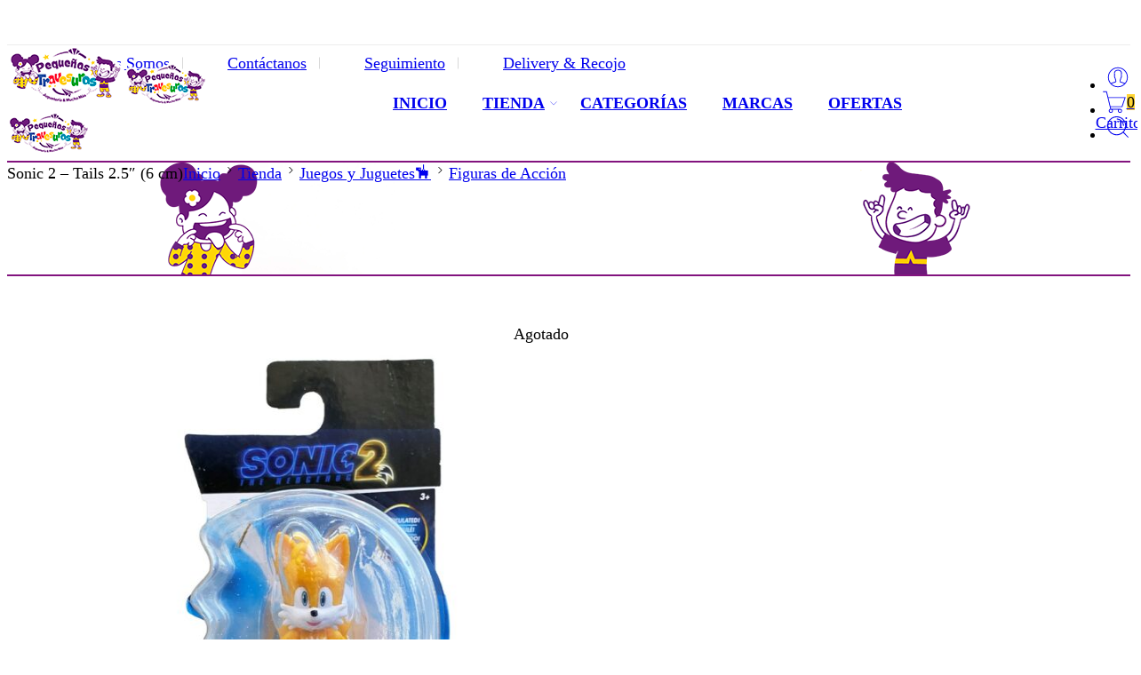

--- FILE ---
content_type: text/html; charset=UTF-8
request_url: https://pequenastravesuras.com.pe/tienda/juegos-y-juguetes/figuras-de-accion/sonic-2-tails-2-5-6-cm/
body_size: 46665
content:
<!DOCTYPE html>
<html lang="es">

<head>
    <meta charset="UTF-8" />
    <meta http-equiv="X-UA-Compatible" content="IE=Edge" />
        <meta name="viewport" content="width=device-width, initial-scale=1.0, maximum-scale=1.0, user-scalable=0" />
    <link rel="profile" href="http://gmpg.org/xfn/11" />
    <link rel="pingback" href="https://pequenastravesuras.com.pe/xmlrpc.php" />
            <link rel="shortcut icon" href="https://pequenastravesuras.com.pe/wp-content/uploads/2022/01/pequenas_travesuras-ico.png" />
        <title>Sonic 2 &#x2d; Tails 2.5&#8243; (6 cm) &#x2d; Pequeñas Travesuras</title>
	<style>img:is([sizes="auto" i], [sizes^="auto," i]) { contain-intrinsic-size: 3000px 1500px }</style>
	
<!-- The SEO Framework por Sybre Waaijer -->
<meta name="robots" content="max-snippet:-1,max-image-preview:standard,max-video-preview:-1" />
<link rel="canonical" href="https://pequenastravesuras.com.pe/tienda/juegos-y-juguetes/figuras-de-accion/sonic-2-tails-2-5-6-cm/" />
<meta name="description" content="&iexcl;La figura articulada a escala de 2.5 pulgadas de Tails seguramente ser&aacute; un &eacute;xito entre los ni&ntilde;os y los fan&aacute;ticos de Sonic!" />
<meta name="theme-color" content="#6f1a7b" />
<meta property="og:type" content="product" />
<meta property="og:locale" content="es_ES" />
<meta property="og:site_name" content="Pequeñas Travesuras" />
<meta property="og:title" content="Sonic 2 &#x2d; Tails 2.5&#8243; (6 cm)" />
<meta property="og:description" content="&iexcl;La figura articulada a escala de 2.5 pulgadas de Tails seguramente ser&aacute; un &eacute;xito entre los ni&ntilde;os y los fan&aacute;ticos de Sonic!" />
<meta property="og:url" content="https://pequenastravesuras.com.pe/tienda/juegos-y-juguetes/figuras-de-accion/sonic-2-tails-2-5-6-cm/" />
<meta property="og:image" content="https://pequenastravesuras.com.pe/wp-content/uploads/2022/04/sadfcsf.jpg" />
<meta property="og:image:width" content="1000" />
<meta property="og:image:height" content="1000" />
<meta property="article:published_time" content="2022-04-19T22:46:06+00:00" />
<meta property="article:modified_time" content="2023-10-19T23:49:20+00:00" />
<meta name="twitter:card" content="summary_large_image" />
<meta name="twitter:title" content="Sonic 2 &#x2d; Tails 2.5&#8243; (6 cm)" />
<meta name="twitter:description" content="&iexcl;La figura articulada a escala de 2.5 pulgadas de Tails seguramente ser&aacute; un &eacute;xito entre los ni&ntilde;os y los fan&aacute;ticos de Sonic!" />
<meta name="twitter:image" content="https://pequenastravesuras.com.pe/wp-content/uploads/2022/04/sadfcsf.jpg" />
<script type="application/ld+json">{"@context":"https://schema.org","@graph":[{"@type":"WebSite","@id":"https://pequenastravesuras.com.pe/#/schema/WebSite","url":"https://pequenastravesuras.com.pe/","name":"Pequeñas Travesuras","description":"Juguetería &amp; Mucho Más","inLanguage":"es","potentialAction":{"@type":"SearchAction","target":{"@type":"EntryPoint","urlTemplate":"https://pequenastravesuras.com.pe/search/{search_term_string}/"},"query-input":"required name=search_term_string"},"publisher":{"@type":"Organization","@id":"https://pequenastravesuras.com.pe/#/schema/Organization","name":"Pequeñas Travesuras","url":"https://pequenastravesuras.com.pe/","logo":{"@type":"ImageObject","url":"https://pequenastravesuras.com.pe/wp-content/uploads/2021/04/ptravesuras.png","contentUrl":"https://pequenastravesuras.com.pe/wp-content/uploads/2021/04/ptravesuras.png","width":64,"height":64}}},{"@type":"WebPage","@id":"https://pequenastravesuras.com.pe/tienda/juegos-y-juguetes/figuras-de-accion/sonic-2-tails-2-5-6-cm/","url":"https://pequenastravesuras.com.pe/tienda/juegos-y-juguetes/figuras-de-accion/sonic-2-tails-2-5-6-cm/","name":"Sonic 2 &#x2d; Tails 2.5&#8243; (6 cm) &#x2d; Pequeñas Travesuras","description":"&iexcl;La figura articulada a escala de 2.5 pulgadas de Tails seguramente ser&aacute; un &eacute;xito entre los ni&ntilde;os y los fan&aacute;ticos de Sonic!","inLanguage":"es","isPartOf":{"@id":"https://pequenastravesuras.com.pe/#/schema/WebSite"},"breadcrumb":{"@type":"BreadcrumbList","@id":"https://pequenastravesuras.com.pe/#/schema/BreadcrumbList","itemListElement":[{"@type":"ListItem","position":1,"item":"https://pequenastravesuras.com.pe/","name":"Pequeñas Travesuras"},{"@type":"ListItem","position":2,"item":"https://pequenastravesuras.com.pe/tienda/","name":"Tienda"},{"@type":"ListItem","position":3,"name":"Sonic 2 &#x2d; Tails 2.5&#8243; (6 cm)"}]},"potentialAction":{"@type":"ReadAction","target":"https://pequenastravesuras.com.pe/tienda/juegos-y-juguetes/figuras-de-accion/sonic-2-tails-2-5-6-cm/"},"datePublished":"2022-04-19T22:46:06+00:00","dateModified":"2023-10-19T23:49:20+00:00"}]}</script>
<!-- / The SEO Framework por Sybre Waaijer | 35.92ms meta | 20.57ms boot -->

<link rel='dns-prefetch' href='//fonts.googleapis.com' />
<link rel="alternate" type="application/rss+xml" title="Pequeñas Travesuras &raquo; Feed" href="https://pequenastravesuras.com.pe/feed/" />
<link rel="alternate" type="application/rss+xml" title="Pequeñas Travesuras &raquo; Feed de los comentarios" href="https://pequenastravesuras.com.pe/comments/feed/" />
<link rel="preload" href="//pequenastravesuras.com.pe/wp-content/themes/elessi-theme/assets/minify-font-icons/font-nasa-icons/nasa-font.woff" as="font" type="font/woff" crossorigin /><link rel="preload" href="//pequenastravesuras.com.pe/wp-content/themes/elessi-theme/assets/minify-font-icons/font-pe-icon-7-stroke/Pe-icon-7-stroke.woff" as="font" type="font/woff" crossorigin /><link rel="preload" href="//pequenastravesuras.com.pe/wp-content/themes/elessi-theme/assets/minify-font-icons/font-awesome-4.7.0/fontawesome-webfont.woff2" as="font" type="font/woff2" crossorigin /><link rel="preload" href="//pequenastravesuras.com.pe/wp-content/themes/elessi-theme/assets/minify-font-icons/font-awesome-4.7.0/fontawesome-webfont.woff" as="font" type="font/woff" crossorigin /><link rel="alternate" type="application/rss+xml" title="Pequeñas Travesuras &raquo; Comentario Sonic 2 &#8211; Tails 2.5&#8243; (6 cm) del feed" href="https://pequenastravesuras.com.pe/tienda/juegos-y-juguetes/figuras-de-accion/sonic-2-tails-2-5-6-cm/feed/" />
<script type="text/javascript">
/* <![CDATA[ */
window._wpemojiSettings = {"baseUrl":"https:\/\/s.w.org\/images\/core\/emoji\/16.0.1\/72x72\/","ext":".png","svgUrl":"https:\/\/s.w.org\/images\/core\/emoji\/16.0.1\/svg\/","svgExt":".svg","source":{"concatemoji":"https:\/\/pequenastravesuras.com.pe\/wp-includes\/js\/wp-emoji-release.min.js?ver=2531f3994977d1de638a5343b489eb74"}};
/*! This file is auto-generated */
!function(s,n){var o,i,e;function c(e){try{var t={supportTests:e,timestamp:(new Date).valueOf()};sessionStorage.setItem(o,JSON.stringify(t))}catch(e){}}function p(e,t,n){e.clearRect(0,0,e.canvas.width,e.canvas.height),e.fillText(t,0,0);var t=new Uint32Array(e.getImageData(0,0,e.canvas.width,e.canvas.height).data),a=(e.clearRect(0,0,e.canvas.width,e.canvas.height),e.fillText(n,0,0),new Uint32Array(e.getImageData(0,0,e.canvas.width,e.canvas.height).data));return t.every(function(e,t){return e===a[t]})}function u(e,t){e.clearRect(0,0,e.canvas.width,e.canvas.height),e.fillText(t,0,0);for(var n=e.getImageData(16,16,1,1),a=0;a<n.data.length;a++)if(0!==n.data[a])return!1;return!0}function f(e,t,n,a){switch(t){case"flag":return n(e,"\ud83c\udff3\ufe0f\u200d\u26a7\ufe0f","\ud83c\udff3\ufe0f\u200b\u26a7\ufe0f")?!1:!n(e,"\ud83c\udde8\ud83c\uddf6","\ud83c\udde8\u200b\ud83c\uddf6")&&!n(e,"\ud83c\udff4\udb40\udc67\udb40\udc62\udb40\udc65\udb40\udc6e\udb40\udc67\udb40\udc7f","\ud83c\udff4\u200b\udb40\udc67\u200b\udb40\udc62\u200b\udb40\udc65\u200b\udb40\udc6e\u200b\udb40\udc67\u200b\udb40\udc7f");case"emoji":return!a(e,"\ud83e\udedf")}return!1}function g(e,t,n,a){var r="undefined"!=typeof WorkerGlobalScope&&self instanceof WorkerGlobalScope?new OffscreenCanvas(300,150):s.createElement("canvas"),o=r.getContext("2d",{willReadFrequently:!0}),i=(o.textBaseline="top",o.font="600 32px Arial",{});return e.forEach(function(e){i[e]=t(o,e,n,a)}),i}function t(e){var t=s.createElement("script");t.src=e,t.defer=!0,s.head.appendChild(t)}"undefined"!=typeof Promise&&(o="wpEmojiSettingsSupports",i=["flag","emoji"],n.supports={everything:!0,everythingExceptFlag:!0},e=new Promise(function(e){s.addEventListener("DOMContentLoaded",e,{once:!0})}),new Promise(function(t){var n=function(){try{var e=JSON.parse(sessionStorage.getItem(o));if("object"==typeof e&&"number"==typeof e.timestamp&&(new Date).valueOf()<e.timestamp+604800&&"object"==typeof e.supportTests)return e.supportTests}catch(e){}return null}();if(!n){if("undefined"!=typeof Worker&&"undefined"!=typeof OffscreenCanvas&&"undefined"!=typeof URL&&URL.createObjectURL&&"undefined"!=typeof Blob)try{var e="postMessage("+g.toString()+"("+[JSON.stringify(i),f.toString(),p.toString(),u.toString()].join(",")+"));",a=new Blob([e],{type:"text/javascript"}),r=new Worker(URL.createObjectURL(a),{name:"wpTestEmojiSupports"});return void(r.onmessage=function(e){c(n=e.data),r.terminate(),t(n)})}catch(e){}c(n=g(i,f,p,u))}t(n)}).then(function(e){for(var t in e)n.supports[t]=e[t],n.supports.everything=n.supports.everything&&n.supports[t],"flag"!==t&&(n.supports.everythingExceptFlag=n.supports.everythingExceptFlag&&n.supports[t]);n.supports.everythingExceptFlag=n.supports.everythingExceptFlag&&!n.supports.flag,n.DOMReady=!1,n.readyCallback=function(){n.DOMReady=!0}}).then(function(){return e}).then(function(){var e;n.supports.everything||(n.readyCallback(),(e=n.source||{}).concatemoji?t(e.concatemoji):e.wpemoji&&e.twemoji&&(t(e.twemoji),t(e.wpemoji)))}))}((window,document),window._wpemojiSettings);
/* ]]> */
</script>
<link rel='stylesheet' id='hfe-widgets-style-css' href='https://pequenastravesuras.com.pe/wp-content/plugins/header-footer-elementor/inc/widgets-css/frontend.css?ver=2.7.0' type='text/css' media='all' />
<link rel='stylesheet' id='hfe-woo-product-grid-css' href='https://pequenastravesuras.com.pe/wp-content/plugins/header-footer-elementor/inc/widgets-css/woo-products.css?ver=2.7.0' type='text/css' media='all' />
<style id='wp-emoji-styles-inline-css' type='text/css'>

	img.wp-smiley, img.emoji {
		display: inline !important;
		border: none !important;
		box-shadow: none !important;
		height: 1em !important;
		width: 1em !important;
		margin: 0 0.07em !important;
		vertical-align: -0.1em !important;
		background: none !important;
		padding: 0 !important;
	}
</style>
<link rel='stylesheet' id='wp-block-library-css' href='https://pequenastravesuras.com.pe/wp-includes/css/dist/block-library/style.min.css?ver=2531f3994977d1de638a5343b489eb74' type='text/css' media='all' />
<style id='classic-theme-styles-inline-css' type='text/css'>
/*! This file is auto-generated */
.wp-block-button__link{color:#fff;background-color:#32373c;border-radius:9999px;box-shadow:none;text-decoration:none;padding:calc(.667em + 2px) calc(1.333em + 2px);font-size:1.125em}.wp-block-file__button{background:#32373c;color:#fff;text-decoration:none}
</style>
<style id='global-styles-inline-css' type='text/css'>
:root{--wp--preset--aspect-ratio--square: 1;--wp--preset--aspect-ratio--4-3: 4/3;--wp--preset--aspect-ratio--3-4: 3/4;--wp--preset--aspect-ratio--3-2: 3/2;--wp--preset--aspect-ratio--2-3: 2/3;--wp--preset--aspect-ratio--16-9: 16/9;--wp--preset--aspect-ratio--9-16: 9/16;--wp--preset--color--black: #000000;--wp--preset--color--cyan-bluish-gray: #abb8c3;--wp--preset--color--white: #ffffff;--wp--preset--color--pale-pink: #f78da7;--wp--preset--color--vivid-red: #cf2e2e;--wp--preset--color--luminous-vivid-orange: #ff6900;--wp--preset--color--luminous-vivid-amber: #fcb900;--wp--preset--color--light-green-cyan: #7bdcb5;--wp--preset--color--vivid-green-cyan: #00d084;--wp--preset--color--pale-cyan-blue: #8ed1fc;--wp--preset--color--vivid-cyan-blue: #0693e3;--wp--preset--color--vivid-purple: #9b51e0;--wp--preset--gradient--vivid-cyan-blue-to-vivid-purple: linear-gradient(135deg,rgba(6,147,227,1) 0%,rgb(155,81,224) 100%);--wp--preset--gradient--light-green-cyan-to-vivid-green-cyan: linear-gradient(135deg,rgb(122,220,180) 0%,rgb(0,208,130) 100%);--wp--preset--gradient--luminous-vivid-amber-to-luminous-vivid-orange: linear-gradient(135deg,rgba(252,185,0,1) 0%,rgba(255,105,0,1) 100%);--wp--preset--gradient--luminous-vivid-orange-to-vivid-red: linear-gradient(135deg,rgba(255,105,0,1) 0%,rgb(207,46,46) 100%);--wp--preset--gradient--very-light-gray-to-cyan-bluish-gray: linear-gradient(135deg,rgb(238,238,238) 0%,rgb(169,184,195) 100%);--wp--preset--gradient--cool-to-warm-spectrum: linear-gradient(135deg,rgb(74,234,220) 0%,rgb(151,120,209) 20%,rgb(207,42,186) 40%,rgb(238,44,130) 60%,rgb(251,105,98) 80%,rgb(254,248,76) 100%);--wp--preset--gradient--blush-light-purple: linear-gradient(135deg,rgb(255,206,236) 0%,rgb(152,150,240) 100%);--wp--preset--gradient--blush-bordeaux: linear-gradient(135deg,rgb(254,205,165) 0%,rgb(254,45,45) 50%,rgb(107,0,62) 100%);--wp--preset--gradient--luminous-dusk: linear-gradient(135deg,rgb(255,203,112) 0%,rgb(199,81,192) 50%,rgb(65,88,208) 100%);--wp--preset--gradient--pale-ocean: linear-gradient(135deg,rgb(255,245,203) 0%,rgb(182,227,212) 50%,rgb(51,167,181) 100%);--wp--preset--gradient--electric-grass: linear-gradient(135deg,rgb(202,248,128) 0%,rgb(113,206,126) 100%);--wp--preset--gradient--midnight: linear-gradient(135deg,rgb(2,3,129) 0%,rgb(40,116,252) 100%);--wp--preset--font-size--small: 13px;--wp--preset--font-size--medium: 20px;--wp--preset--font-size--large: 36px;--wp--preset--font-size--x-large: 42px;--wp--preset--spacing--20: 0.44rem;--wp--preset--spacing--30: 0.67rem;--wp--preset--spacing--40: 1rem;--wp--preset--spacing--50: 1.5rem;--wp--preset--spacing--60: 2.25rem;--wp--preset--spacing--70: 3.38rem;--wp--preset--spacing--80: 5.06rem;--wp--preset--shadow--natural: 6px 6px 9px rgba(0, 0, 0, 0.2);--wp--preset--shadow--deep: 12px 12px 50px rgba(0, 0, 0, 0.4);--wp--preset--shadow--sharp: 6px 6px 0px rgba(0, 0, 0, 0.2);--wp--preset--shadow--outlined: 6px 6px 0px -3px rgba(255, 255, 255, 1), 6px 6px rgba(0, 0, 0, 1);--wp--preset--shadow--crisp: 6px 6px 0px rgba(0, 0, 0, 1);}:where(.is-layout-flex){gap: 0.5em;}:where(.is-layout-grid){gap: 0.5em;}body .is-layout-flex{display: flex;}.is-layout-flex{flex-wrap: wrap;align-items: center;}.is-layout-flex > :is(*, div){margin: 0;}body .is-layout-grid{display: grid;}.is-layout-grid > :is(*, div){margin: 0;}:where(.wp-block-columns.is-layout-flex){gap: 2em;}:where(.wp-block-columns.is-layout-grid){gap: 2em;}:where(.wp-block-post-template.is-layout-flex){gap: 1.25em;}:where(.wp-block-post-template.is-layout-grid){gap: 1.25em;}.has-black-color{color: var(--wp--preset--color--black) !important;}.has-cyan-bluish-gray-color{color: var(--wp--preset--color--cyan-bluish-gray) !important;}.has-white-color{color: var(--wp--preset--color--white) !important;}.has-pale-pink-color{color: var(--wp--preset--color--pale-pink) !important;}.has-vivid-red-color{color: var(--wp--preset--color--vivid-red) !important;}.has-luminous-vivid-orange-color{color: var(--wp--preset--color--luminous-vivid-orange) !important;}.has-luminous-vivid-amber-color{color: var(--wp--preset--color--luminous-vivid-amber) !important;}.has-light-green-cyan-color{color: var(--wp--preset--color--light-green-cyan) !important;}.has-vivid-green-cyan-color{color: var(--wp--preset--color--vivid-green-cyan) !important;}.has-pale-cyan-blue-color{color: var(--wp--preset--color--pale-cyan-blue) !important;}.has-vivid-cyan-blue-color{color: var(--wp--preset--color--vivid-cyan-blue) !important;}.has-vivid-purple-color{color: var(--wp--preset--color--vivid-purple) !important;}.has-black-background-color{background-color: var(--wp--preset--color--black) !important;}.has-cyan-bluish-gray-background-color{background-color: var(--wp--preset--color--cyan-bluish-gray) !important;}.has-white-background-color{background-color: var(--wp--preset--color--white) !important;}.has-pale-pink-background-color{background-color: var(--wp--preset--color--pale-pink) !important;}.has-vivid-red-background-color{background-color: var(--wp--preset--color--vivid-red) !important;}.has-luminous-vivid-orange-background-color{background-color: var(--wp--preset--color--luminous-vivid-orange) !important;}.has-luminous-vivid-amber-background-color{background-color: var(--wp--preset--color--luminous-vivid-amber) !important;}.has-light-green-cyan-background-color{background-color: var(--wp--preset--color--light-green-cyan) !important;}.has-vivid-green-cyan-background-color{background-color: var(--wp--preset--color--vivid-green-cyan) !important;}.has-pale-cyan-blue-background-color{background-color: var(--wp--preset--color--pale-cyan-blue) !important;}.has-vivid-cyan-blue-background-color{background-color: var(--wp--preset--color--vivid-cyan-blue) !important;}.has-vivid-purple-background-color{background-color: var(--wp--preset--color--vivid-purple) !important;}.has-black-border-color{border-color: var(--wp--preset--color--black) !important;}.has-cyan-bluish-gray-border-color{border-color: var(--wp--preset--color--cyan-bluish-gray) !important;}.has-white-border-color{border-color: var(--wp--preset--color--white) !important;}.has-pale-pink-border-color{border-color: var(--wp--preset--color--pale-pink) !important;}.has-vivid-red-border-color{border-color: var(--wp--preset--color--vivid-red) !important;}.has-luminous-vivid-orange-border-color{border-color: var(--wp--preset--color--luminous-vivid-orange) !important;}.has-luminous-vivid-amber-border-color{border-color: var(--wp--preset--color--luminous-vivid-amber) !important;}.has-light-green-cyan-border-color{border-color: var(--wp--preset--color--light-green-cyan) !important;}.has-vivid-green-cyan-border-color{border-color: var(--wp--preset--color--vivid-green-cyan) !important;}.has-pale-cyan-blue-border-color{border-color: var(--wp--preset--color--pale-cyan-blue) !important;}.has-vivid-cyan-blue-border-color{border-color: var(--wp--preset--color--vivid-cyan-blue) !important;}.has-vivid-purple-border-color{border-color: var(--wp--preset--color--vivid-purple) !important;}.has-vivid-cyan-blue-to-vivid-purple-gradient-background{background: var(--wp--preset--gradient--vivid-cyan-blue-to-vivid-purple) !important;}.has-light-green-cyan-to-vivid-green-cyan-gradient-background{background: var(--wp--preset--gradient--light-green-cyan-to-vivid-green-cyan) !important;}.has-luminous-vivid-amber-to-luminous-vivid-orange-gradient-background{background: var(--wp--preset--gradient--luminous-vivid-amber-to-luminous-vivid-orange) !important;}.has-luminous-vivid-orange-to-vivid-red-gradient-background{background: var(--wp--preset--gradient--luminous-vivid-orange-to-vivid-red) !important;}.has-very-light-gray-to-cyan-bluish-gray-gradient-background{background: var(--wp--preset--gradient--very-light-gray-to-cyan-bluish-gray) !important;}.has-cool-to-warm-spectrum-gradient-background{background: var(--wp--preset--gradient--cool-to-warm-spectrum) !important;}.has-blush-light-purple-gradient-background{background: var(--wp--preset--gradient--blush-light-purple) !important;}.has-blush-bordeaux-gradient-background{background: var(--wp--preset--gradient--blush-bordeaux) !important;}.has-luminous-dusk-gradient-background{background: var(--wp--preset--gradient--luminous-dusk) !important;}.has-pale-ocean-gradient-background{background: var(--wp--preset--gradient--pale-ocean) !important;}.has-electric-grass-gradient-background{background: var(--wp--preset--gradient--electric-grass) !important;}.has-midnight-gradient-background{background: var(--wp--preset--gradient--midnight) !important;}.has-small-font-size{font-size: var(--wp--preset--font-size--small) !important;}.has-medium-font-size{font-size: var(--wp--preset--font-size--medium) !important;}.has-large-font-size{font-size: var(--wp--preset--font-size--large) !important;}.has-x-large-font-size{font-size: var(--wp--preset--font-size--x-large) !important;}
:where(.wp-block-post-template.is-layout-flex){gap: 1.25em;}:where(.wp-block-post-template.is-layout-grid){gap: 1.25em;}
:where(.wp-block-columns.is-layout-flex){gap: 2em;}:where(.wp-block-columns.is-layout-grid){gap: 2em;}
:root :where(.wp-block-pullquote){font-size: 1.5em;line-height: 1.6;}
</style>
<style id='woocommerce-inline-inline-css' type='text/css'>
.woocommerce form .form-row .required { visibility: visible; }
</style>
<link rel='stylesheet' id='hfe-style-css' href='https://pequenastravesuras.com.pe/wp-content/plugins/header-footer-elementor/assets/css/header-footer-elementor.css?ver=2.7.0' type='text/css' media='all' />
<link rel='stylesheet' id='elementor-icons-css' href='https://pequenastravesuras.com.pe/wp-content/plugins/elementor/assets/lib/eicons/css/elementor-icons.min.css?ver=5.44.0' type='text/css' media='all' />
<link rel='stylesheet' id='elementor-frontend-css' href='https://pequenastravesuras.com.pe/wp-content/plugins/elementor/assets/css/frontend.min.css?ver=3.33.1' type='text/css' media='all' />
<link rel='stylesheet' id='elementor-post-313-css' href='https://pequenastravesuras.com.pe/wp-content/uploads/elementor/css/post-313.css?ver=1763638957' type='text/css' media='all' />
<link rel='stylesheet' id='font-awesome-5-all-css' href='https://pequenastravesuras.com.pe/wp-content/plugins/elementor/assets/lib/font-awesome/css/all.min.css?ver=3.33.1' type='text/css' media='all' />
<link rel='stylesheet' id='font-awesome-4-shim-css' href='https://pequenastravesuras.com.pe/wp-content/plugins/elementor/assets/lib/font-awesome/css/v4-shims.min.css?ver=3.33.1' type='text/css' media='all' />
<link rel='stylesheet' id='elementor-post-113187-css' href='https://pequenastravesuras.com.pe/wp-content/uploads/elementor/css/post-113187.css?ver=1763638957' type='text/css' media='all' />
<link rel='stylesheet' id='brands-styles-css' href='https://pequenastravesuras.com.pe/wp-content/plugins/woocommerce/assets/css/brands.css?ver=10.1.2' type='text/css' media='all' />
<link rel='stylesheet' id='pequeñas-travesuras-fonts-icons-css' href='https://pequenastravesuras.com.pe/wp-content/themes/elessi-theme/assets/minify-font-icons/fonts.min.css?ver=2531f3994977d1de638a5343b489eb74' type='text/css' media='all' />
<link rel='stylesheet' id='photoswipe-css' href='https://pequenastravesuras.com.pe/wp-content/plugins/woocommerce/assets/css/photoswipe/photoswipe.min.css?ver=10.1.2' type='text/css' media='all' />
<link rel='stylesheet' id='photoswipe-default-skin-css' href='https://pequenastravesuras.com.pe/wp-content/plugins/woocommerce/assets/css/photoswipe/default-skin/default-skin.min.css?ver=10.1.2' type='text/css' media='all' />
<link rel='stylesheet' id='nasa-fonts-css' href='https://fonts.googleapis.com/css?family=Dosis%3A300%2C300italic%2C400%2C400italic%2C500%2C500italic%2C600%2C600italic%2C700%2C700italic%2C800%2C800italic%2C900%2C900italic&#038;subset=latin&#038;display=swap&#038;ver=2531f3994977d1de638a5343b489eb74' type='text/css' media='all' />
<link rel='stylesheet' id='uacf7-frontend-style-css' href='https://pequenastravesuras.com.pe/wp-content/plugins/ultimate-addons-for-contact-form-7/assets/css/uacf7-frontend.css?ver=2531f3994977d1de638a5343b489eb74' type='text/css' media='all' />
<link rel='stylesheet' id='uacf7-form-style-css' href='https://pequenastravesuras.com.pe/wp-content/plugins/ultimate-addons-for-contact-form-7/assets/css/form-style.css?ver=2531f3994977d1de638a5343b489eb74' type='text/css' media='all' />
<link rel='stylesheet' id='submission_id_public_css-css' href='https://pequenastravesuras.com.pe/wp-content/plugins/ultimate-addons-for-contact-form-7/addons/submission-id/assets/public/css/public-submission-id.css?ver=UAFC7_VERSION' type='text/css' media='1' />
<link rel='stylesheet' id='lpac-css' href='https://pequenastravesuras.com.pe/wp-content/plugins/map-location-picker-at-checkout-for-woocommerce/assets/public/css/lpac-public.css?ver=1.10.8' type='text/css' media='all' />
<link rel='stylesheet' id='select2-css' href='https://pequenastravesuras.com.pe/wp-content/plugins/woocommerce/assets/css/select2.css?ver=10.1.2' type='text/css' media='all' />
<link rel='stylesheet' id='hfe-elementor-icons-css' href='https://pequenastravesuras.com.pe/wp-content/plugins/elementor/assets/lib/eicons/css/elementor-icons.min.css?ver=5.34.0' type='text/css' media='all' />
<link rel='stylesheet' id='hfe-icons-list-css' href='https://pequenastravesuras.com.pe/wp-content/plugins/elementor/assets/css/widget-icon-list.min.css?ver=3.24.3' type='text/css' media='all' />
<link rel='stylesheet' id='hfe-social-icons-css' href='https://pequenastravesuras.com.pe/wp-content/plugins/elementor/assets/css/widget-social-icons.min.css?ver=3.24.0' type='text/css' media='all' />
<link rel='stylesheet' id='hfe-social-share-icons-brands-css' href='https://pequenastravesuras.com.pe/wp-content/plugins/elementor/assets/lib/font-awesome/css/brands.css?ver=5.15.3' type='text/css' media='all' />
<link rel='stylesheet' id='hfe-social-share-icons-fontawesome-css' href='https://pequenastravesuras.com.pe/wp-content/plugins/elementor/assets/lib/font-awesome/css/fontawesome.css?ver=5.15.3' type='text/css' media='all' />
<link rel='stylesheet' id='hfe-nav-menu-icons-css' href='https://pequenastravesuras.com.pe/wp-content/plugins/elementor/assets/lib/font-awesome/css/solid.css?ver=5.15.3' type='text/css' media='all' />
<link rel='stylesheet' id='pequeñas-travesuras-style-css' href='https://pequenastravesuras.com.pe/wp-content/themes/elessi-theme/style.css?ver=2531f3994977d1de638a5343b489eb74' type='text/css' media='all' />
<link rel='stylesheet' id='pequeñas-travesuras-child-style-css' href='https://pequenastravesuras.com.pe/wp-content/themes/elessi-theme-child/style.css?ver=2531f3994977d1de638a5343b489eb74' type='text/css' media='all' />
<link rel='stylesheet' id='pequeñas-travesuras-style-elementor-css' href='https://pequenastravesuras.com.pe/wp-content/themes/elessi-theme/style-elementor.css' type='text/css' media='all' />
<link rel='stylesheet' id='pequeñas-travesuras-style-large-css' href='https://pequenastravesuras.com.pe/wp-content/themes/elessi-theme/assets/css/style-large.css' type='text/css' media='all' />
<link rel='stylesheet' id='pequeñas-travesuras-style-nsl-css' href='https://pequenastravesuras.com.pe/wp-content/themes/elessi-theme/assets/plgs3rd/style-nsl.css' type='text/css' media='all' />
<link rel='stylesheet' id='pequeñas-travesuras-loop-product-css' href='https://pequenastravesuras.com.pe/wp-content/themes/elessi-theme/assets/css/style-loop-product-modern-5.css' type='text/css' media='all' />
<link rel='stylesheet' id='pequeñas-travesuras-style-signle-product-css' href='https://pequenastravesuras.com.pe/wp-content/themes/elessi-theme/assets/css/style-single-product.css' type='text/css' media='all' />
<link rel='stylesheet' id='mediaelement-css' href='https://pequenastravesuras.com.pe/wp-includes/js/mediaelement/mediaelementplayer-legacy.min.css?ver=4.2.17' type='text/css' media='all' />
<link rel='stylesheet' id='wp-mediaelement-css' href='https://pequenastravesuras.com.pe/wp-includes/js/mediaelement/wp-mediaelement.min.css?ver=2531f3994977d1de638a5343b489eb74' type='text/css' media='all' />
<link rel='stylesheet' id='sib-front-css-css' href='https://pequenastravesuras.com.pe/wp-content/plugins/mailin/css/mailin-front.css?ver=2531f3994977d1de638a5343b489eb74' type='text/css' media='all' />
<link rel='stylesheet' id='nasa-sc-woo-css' href='https://pequenastravesuras.com.pe/wp-content/plugins/nasa-core/assets/css/nasa-sc-woo.css' type='text/css' media='all' />
<link rel='stylesheet' id='nasa-sc-css' href='https://pequenastravesuras.com.pe/wp-content/plugins/nasa-core/assets/css/nasa-sc.css' type='text/css' media='all' />
<link rel='stylesheet' id='pequeñas-travesuras-style-dynamic-css' href='//pequenastravesuras.com.pe/wp-content/uploads/nasa-dynamic/dynamic.css?ver=1755892284' type='text/css' media='all' />
<link rel='stylesheet' id='elementor-gf-local-dosis-css' href='https://pequenastravesuras.com.pe/wp-content/uploads/elementor/google-fonts/css/dosis.css?ver=1742294780' type='text/css' media='all' />
<script type="text/template" id="tmpl-variation-template">
	<div class="woocommerce-variation-description">{{{ data.variation.variation_description }}}</div>
	<div class="woocommerce-variation-price">{{{ data.variation.price_html }}}</div>
	<div class="woocommerce-variation-availability">{{{ data.variation.availability_html }}}</div>
</script>
<script type="text/template" id="tmpl-unavailable-variation-template">
	<p role="alert">Lo siento, este producto no está disponible. Por favor, elige otra combinación.</p>
</script>
<script type="text/javascript">
            window._nslDOMReady = (function () {
                const executedCallbacks = new Set();
            
                return function (callback) {
                    /**
                    * Third parties might dispatch DOMContentLoaded events, so we need to ensure that we only run our callback once!
                    */
                    if (executedCallbacks.has(callback)) return;
            
                    const wrappedCallback = function () {
                        if (executedCallbacks.has(callback)) return;
                        executedCallbacks.add(callback);
                        callback();
                    };
            
                    if (document.readyState === "complete" || document.readyState === "interactive") {
                        wrappedCallback();
                    } else {
                        document.addEventListener("DOMContentLoaded", wrappedCallback);
                    }
                };
            })();
        </script><script type="text/javascript" src="https://pequenastravesuras.com.pe/wp-includes/js/jquery/jquery.min.js?ver=3.7.1" id="jquery-core-js"></script>
<script type="text/javascript" src="https://pequenastravesuras.com.pe/wp-includes/js/jquery/jquery-migrate.min.js?ver=3.4.1" id="jquery-migrate-js"></script>
<script type="text/javascript" id="jquery-js-after">
/* <![CDATA[ */
!function($){"use strict";$(document).ready(function(){$(this).scrollTop()>100&&$(".hfe-scroll-to-top-wrap").removeClass("hfe-scroll-to-top-hide"),$(window).scroll(function(){$(this).scrollTop()<100?$(".hfe-scroll-to-top-wrap").fadeOut(300):$(".hfe-scroll-to-top-wrap").fadeIn(300)}),$(".hfe-scroll-to-top-wrap").on("click",function(){$("html, body").animate({scrollTop:0},300);return!1})})}(jQuery);
!function($){'use strict';$(document).ready(function(){var bar=$('.hfe-reading-progress-bar');if(!bar.length)return;$(window).on('scroll',function(){var s=$(window).scrollTop(),d=$(document).height()-$(window).height(),p=d? s/d*100:0;bar.css('width',p+'%')});});}(jQuery);
/* ]]> */
</script>
<script type="text/javascript" src="https://pequenastravesuras.com.pe/wp-content/plugins/woocommerce/assets/js/jquery-blockui/jquery.blockUI.min.js?ver=2.7.0-wc.10.1.2" id="jquery-blockui-js" defer="defer" data-wp-strategy="defer"></script>
<script type="text/javascript" id="wc-add-to-cart-js-extra">
/* <![CDATA[ */
var wc_add_to_cart_params = {"ajax_url":"\/wp-admin\/admin-ajax.php","wc_ajax_url":"\/?wc-ajax=%%endpoint%%","i18n_view_cart":"Ver carrito","cart_url":"https:\/\/pequenastravesuras.com.pe\/carrito-de-compras\/","is_cart":"","cart_redirect_after_add":"no"};
/* ]]> */
</script>
<script type="text/javascript" src="https://pequenastravesuras.com.pe/wp-content/plugins/woocommerce/assets/js/frontend/add-to-cart.min.js?ver=10.1.2" id="wc-add-to-cart-js" defer="defer" data-wp-strategy="defer"></script>
<script type="text/javascript" id="wc-single-product-js-extra">
/* <![CDATA[ */
var wc_single_product_params = {"i18n_required_rating_text":"Por favor elige una puntuaci\u00f3n","i18n_rating_options":["1 de 5 estrellas","2 de 5 estrellas","3 de 5 estrellas","4 de 5 estrellas","5 de 5 estrellas"],"i18n_product_gallery_trigger_text":"Ver galer\u00eda de im\u00e1genes a pantalla completa","review_rating_required":"yes","flexslider":{"rtl":false,"animation":"slide","smoothHeight":true,"directionNav":false,"controlNav":"thumbnails","slideshow":false,"animationSpeed":500,"animationLoop":false,"allowOneSlide":false},"zoom_enabled":"","zoom_options":[],"photoswipe_enabled":"","photoswipe_options":{"shareEl":false,"closeOnScroll":false,"history":false,"hideAnimationDuration":0,"showAnimationDuration":0},"flexslider_enabled":""};
/* ]]> */
</script>
<script type="text/javascript" src="https://pequenastravesuras.com.pe/wp-content/plugins/woocommerce/assets/js/frontend/single-product.min.js?ver=10.1.2" id="wc-single-product-js" defer="defer" data-wp-strategy="defer"></script>
<script type="text/javascript" src="https://pequenastravesuras.com.pe/wp-content/plugins/woocommerce/assets/js/js-cookie/js.cookie.min.js?ver=2.1.4-wc.10.1.2" id="js-cookie-js" defer="defer" data-wp-strategy="defer"></script>
<script type="text/javascript" id="woocommerce-js-extra">
/* <![CDATA[ */
var woocommerce_params = {"ajax_url":"\/wp-admin\/admin-ajax.php","wc_ajax_url":"\/?wc-ajax=%%endpoint%%","i18n_password_show":"Mostrar contrase\u00f1a","i18n_password_hide":"Ocultar contrase\u00f1a"};
/* ]]> */
</script>
<script type="text/javascript" src="https://pequenastravesuras.com.pe/wp-content/plugins/woocommerce/assets/js/frontend/woocommerce.min.js?ver=10.1.2" id="woocommerce-js" defer="defer" data-wp-strategy="defer"></script>
<script type="text/javascript" src="https://pequenastravesuras.com.pe/wp-content/plugins/elementor/assets/lib/font-awesome/js/v4-shims.min.js?ver=3.33.1" id="font-awesome-4-shim-js"></script>
<script type="text/javascript" src="https://pequenastravesuras.com.pe/wp-content/plugins/woocommerce/assets/js/photoswipe/photoswipe.min.js?ver=4.1.1-wc.10.1.2" id="photoswipe-js" defer="defer" data-wp-strategy="defer"></script>
<script type="text/javascript" src="https://pequenastravesuras.com.pe/wp-content/plugins/woocommerce/assets/js/photoswipe/photoswipe-ui-default.min.js?ver=4.1.1-wc.10.1.2" id="photoswipe-ui-default-js" defer="defer" data-wp-strategy="defer"></script>
<script type="text/javascript" src="https://pequenastravesuras.com.pe/wp-includes/js/underscore.min.js?ver=1.13.7" id="underscore-js"></script>
<script type="text/javascript" id="wp-util-js-extra">
/* <![CDATA[ */
var _wpUtilSettings = {"ajax":{"url":"\/wp-admin\/admin-ajax.php"}};
/* ]]> */
</script>
<script type="text/javascript" src="https://pequenastravesuras.com.pe/wp-includes/js/wp-util.min.js?ver=2531f3994977d1de638a5343b489eb74" id="wp-util-js"></script>
<script type="text/javascript" id="wc-cart-fragments-js-extra">
/* <![CDATA[ */
var wc_cart_fragments_params = {"ajax_url":"\/wp-admin\/admin-ajax.php","wc_ajax_url":"\/?wc-ajax=%%endpoint%%","cart_hash_key":"wc_cart_hash_5005d58c5dd8b755b5f552056f393b25","fragment_name":"wc_fragments_5005d58c5dd8b755b5f552056f393b25","request_timeout":"5000"};
/* ]]> */
</script>
<script type="text/javascript" src="https://pequenastravesuras.com.pe/wp-content/plugins/woocommerce/assets/js/frontend/cart-fragments.min.js?ver=10.1.2" id="wc-cart-fragments-js" defer="defer" data-wp-strategy="defer"></script>
<script type="text/javascript" id="wc-add-to-cart-variation-js-extra">
/* <![CDATA[ */
var wc_add_to_cart_variation_params = {"wc_ajax_url":"\/?wc-ajax=%%endpoint%%","i18n_no_matching_variations_text":"Lo siento, no hay productos que igualen tu selecci\u00f3n. Por favor, escoge una combinaci\u00f3n diferente.","i18n_make_a_selection_text":"Elige las opciones del producto antes de a\u00f1adir este producto a tu carrito.","i18n_unavailable_text":"Lo siento, este producto no est\u00e1 disponible. Por favor, elige otra combinaci\u00f3n.","i18n_reset_alert_text":"Se ha restablecido tu selecci\u00f3n. Por favor, elige alguna opci\u00f3n del producto antes de poder a\u00f1adir este producto a tu carrito."};
/* ]]> */
</script>
<script type="text/javascript" src="https://pequenastravesuras.com.pe/wp-content/plugins/woocommerce/assets/js/frontend/add-to-cart-variation.min.js?ver=10.1.2" id="wc-add-to-cart-variation-js" defer="defer" data-wp-strategy="defer"></script>
<script type="text/javascript" id="sib-front-js-js-extra">
/* <![CDATA[ */
var sibErrMsg = {"invalidMail":"Please fill out valid email address","requiredField":"Please fill out required fields","invalidDateFormat":"Please fill out valid date format","invalidSMSFormat":"Please fill out valid phone number"};
var ajax_sib_front_object = {"ajax_url":"https:\/\/pequenastravesuras.com.pe\/wp-admin\/admin-ajax.php","ajax_nonce":"ead1d81cfa","flag_url":"https:\/\/pequenastravesuras.com.pe\/wp-content\/plugins\/mailin\/img\/flags\/"};
/* ]]> */
</script>
<script type="text/javascript" src="https://pequenastravesuras.com.pe/wp-content/plugins/mailin/js/mailin-front.js?ver=1761910816" id="sib-front-js-js"></script>
<link rel="https://api.w.org/" href="https://pequenastravesuras.com.pe/wp-json/" /><link rel="alternate" title="JSON" type="application/json" href="https://pequenastravesuras.com.pe/wp-json/wp/v2/product/109599" /><link rel="EditURI" type="application/rsd+xml" title="RSD" href="https://pequenastravesuras.com.pe/xmlrpc.php?rsd" />
<link rel="alternate" title="oEmbed (JSON)" type="application/json+oembed" href="https://pequenastravesuras.com.pe/wp-json/oembed/1.0/embed?url=https%3A%2F%2Fpequenastravesuras.com.pe%2Ftienda%2Fjuegos-y-juguetes%2Ffiguras-de-accion%2Fsonic-2-tails-2-5-6-cm%2F" />
<link rel="alternate" title="oEmbed (XML)" type="text/xml+oembed" href="https://pequenastravesuras.com.pe/wp-json/oembed/1.0/embed?url=https%3A%2F%2Fpequenastravesuras.com.pe%2Ftienda%2Fjuegos-y-juguetes%2Ffiguras-de-accion%2Fsonic-2-tails-2-5-6-cm%2F&#038;format=xml" />
<!-- Google Tag Manager -->
<script>(function(w,d,s,l,i){w[l]=w[l]||[];w[l].push({'gtm.start':
new Date().getTime(),event:'gtm.js'});var f=d.getElementsByTagName(s)[0],
j=d.createElement(s),dl=l!='dataLayer'?'&l='+l:'';j.async=true;j.src=
'https://www.googletagmanager.com/gtm.js?id='+i+dl;f.parentNode.insertBefore(j,f);
})(window,document,'script','dataLayer','GTM-N3TSG3H');</script>
<!-- End Google Tag Manager -->

<!-- Meta Pixel Code -->
<script>
  !function(f,b,e,v,n,t,s)
  {if(f.fbq)return;n=f.fbq=function(){n.callMethod?
  n.callMethod.apply(n,arguments):n.queue.push(arguments)};
  if(!f._fbq)f._fbq=n;n.push=n;n.loaded=!0;n.version='2.0';
  n.queue=[];t=b.createElement(e);t.async=!0;
  t.src=v;s=b.getElementsByTagName(e)[0];
  s.parentNode.insertBefore(t,s)}(window, document,'script',
  'https://connect.facebook.net/en_US/fbevents.js');
  fbq('init', '3367339533524035');
  fbq('track', 'PageView');
</script>
<noscript><img height="1" width="1" style="display:none"
  src="https://www.facebook.com/tr?id=3367339533524035&ev=PageView&noscript=1"
/></noscript>
<!-- End Meta Pixel Code -->
<script>
!function (w, d, t) {
  w.TiktokAnalyticsObject=t;var ttq=w[t]=w[t]||[];ttq.methods=["page","track","identify","instances","debug","on","off","once","ready","alias","group","enableCookie","disableCookie"],ttq.setAndDefer=function(t,e){t[e]=function(){t.push([e].concat(Array.prototype.slice.call(arguments,0)))}};for(var i=0;i<ttq.methods.length;i++)ttq.setAndDefer(ttq,ttq.methods[i]);ttq.instance=function(t){for(var e=ttq._i[t]||[],n=0;n<ttq.methods.length;n++)ttq.setAndDefer(e,ttq.methods[n]);return e},ttq.load=function(e,n){var i="https://analytics.tiktok.com/i18n/pixel/events.js";ttq._i=ttq._i||{},ttq._i[e]=[],ttq._i[e]._u=i,ttq._t=ttq._t||{},ttq._t[e]=+new Date,ttq._o=ttq._o||{},ttq._o[e]=n||{};var o=document.createElement("script");o.type="text/javascript",o.async=!0,o.src=i+"?sdkid="+e+"&lib="+t;var a=document.getElementsByTagName("script")[0];a.parentNode.insertBefore(o,a)};
  ttq.load('CGUM9EBC77U5RBGMKKD0');
  ttq.page();
}(window, document, 'ttq');
</script><!-- Google site verification - Google for WooCommerce -->
<meta name="google-site-verification" content="vm0_0Ixjy6BeOQpayRApx-4-0R-M1dSEflq2VT1Lxw4" />
	<noscript><style>.woocommerce-product-gallery{ opacity: 1 !important; }</style></noscript>
	<meta name="generator" content="Elementor 3.33.1; features: additional_custom_breakpoints; settings: css_print_method-external, google_font-enabled, font_display-auto">
			<style>
				.e-con.e-parent:nth-of-type(n+4):not(.e-lazyloaded):not(.e-no-lazyload),
				.e-con.e-parent:nth-of-type(n+4):not(.e-lazyloaded):not(.e-no-lazyload) * {
					background-image: none !important;
				}
				@media screen and (max-height: 1024px) {
					.e-con.e-parent:nth-of-type(n+3):not(.e-lazyloaded):not(.e-no-lazyload),
					.e-con.e-parent:nth-of-type(n+3):not(.e-lazyloaded):not(.e-no-lazyload) * {
						background-image: none !important;
					}
				}
				@media screen and (max-height: 640px) {
					.e-con.e-parent:nth-of-type(n+2):not(.e-lazyloaded):not(.e-no-lazyload),
					.e-con.e-parent:nth-of-type(n+2):not(.e-lazyloaded):not(.e-no-lazyload) * {
						background-image: none !important;
					}
				}
			</style>
			<link rel="icon" href="https://pequenastravesuras.com.pe/wp-content/uploads/2021/04/ptravesuras.png" sizes="32x32" />
<link rel="icon" href="https://pequenastravesuras.com.pe/wp-content/uploads/2021/04/ptravesuras.png" sizes="192x192" />
<link rel="apple-touch-icon" href="https://pequenastravesuras.com.pe/wp-content/uploads/2021/04/ptravesuras.png" />
<meta name="msapplication-TileImage" content="https://pequenastravesuras.com.pe/wp-content/uploads/2021/04/ptravesuras.png" />
<style type="text/css">div.nsl-container[data-align="left"] {
    text-align: left;
}

div.nsl-container[data-align="center"] {
    text-align: center;
}

div.nsl-container[data-align="right"] {
    text-align: right;
}


div.nsl-container div.nsl-container-buttons a[data-plugin="nsl"] {
    text-decoration: none;
    box-shadow: none;
    border: 0;
}

div.nsl-container .nsl-container-buttons {
    display: flex;
    padding: 5px 0;
}

div.nsl-container.nsl-container-block .nsl-container-buttons {
    display: inline-grid;
    grid-template-columns: minmax(145px, auto);
}

div.nsl-container-block-fullwidth .nsl-container-buttons {
    flex-flow: column;
    align-items: center;
}

div.nsl-container-block-fullwidth .nsl-container-buttons a,
div.nsl-container-block .nsl-container-buttons a {
    flex: 1 1 auto;
    display: block;
    margin: 5px 0;
    width: 100%;
}

div.nsl-container-inline {
    margin: -5px;
    text-align: left;
}

div.nsl-container-inline .nsl-container-buttons {
    justify-content: center;
    flex-wrap: wrap;
}

div.nsl-container-inline .nsl-container-buttons a {
    margin: 5px;
    display: inline-block;
}

div.nsl-container-grid .nsl-container-buttons {
    flex-flow: row;
    align-items: center;
    flex-wrap: wrap;
}

div.nsl-container-grid .nsl-container-buttons a {
    flex: 1 1 auto;
    display: block;
    margin: 5px;
    max-width: 280px;
    width: 100%;
}

@media only screen and (min-width: 650px) {
    div.nsl-container-grid .nsl-container-buttons a {
        width: auto;
    }
}

div.nsl-container .nsl-button {
    cursor: pointer;
    vertical-align: top;
    border-radius: 4px;
}

div.nsl-container .nsl-button-default {
    color: #fff;
    display: flex;
}

div.nsl-container .nsl-button-icon {
    display: inline-block;
}

div.nsl-container .nsl-button-svg-container {
    flex: 0 0 auto;
    padding: 8px;
    display: flex;
    align-items: center;
}

div.nsl-container svg {
    height: 24px;
    width: 24px;
    vertical-align: top;
}

div.nsl-container .nsl-button-default div.nsl-button-label-container {
    margin: 0 24px 0 12px;
    padding: 10px 0;
    font-family: Helvetica, Arial, sans-serif;
    font-size: 16px;
    line-height: 20px;
    letter-spacing: .25px;
    overflow: hidden;
    text-align: center;
    text-overflow: clip;
    white-space: nowrap;
    flex: 1 1 auto;
    -webkit-font-smoothing: antialiased;
    -moz-osx-font-smoothing: grayscale;
    text-transform: none;
    display: inline-block;
}

div.nsl-container .nsl-button-google[data-skin="light"] {
    box-shadow: inset 0 0 0 1px #747775;
    color: #1f1f1f;
}

div.nsl-container .nsl-button-google[data-skin="dark"] {
    box-shadow: inset 0 0 0 1px #8E918F;
    color: #E3E3E3;
}

div.nsl-container .nsl-button-google[data-skin="neutral"] {
    color: #1F1F1F;
}

div.nsl-container .nsl-button-google div.nsl-button-label-container {
    font-family: "Roboto Medium", Roboto, Helvetica, Arial, sans-serif;
}

div.nsl-container .nsl-button-apple .nsl-button-svg-container {
    padding: 0 6px;
}

div.nsl-container .nsl-button-apple .nsl-button-svg-container svg {
    height: 40px;
    width: auto;
}

div.nsl-container .nsl-button-apple[data-skin="light"] {
    color: #000;
    box-shadow: 0 0 0 1px #000;
}

div.nsl-container .nsl-button-facebook[data-skin="white"] {
    color: #000;
    box-shadow: inset 0 0 0 1px #000;
}

div.nsl-container .nsl-button-facebook[data-skin="light"] {
    color: #1877F2;
    box-shadow: inset 0 0 0 1px #1877F2;
}

div.nsl-container .nsl-button-spotify[data-skin="white"] {
    color: #191414;
    box-shadow: inset 0 0 0 1px #191414;
}

div.nsl-container .nsl-button-apple div.nsl-button-label-container {
    font-size: 17px;
    font-family: -apple-system, BlinkMacSystemFont, "Segoe UI", Roboto, Helvetica, Arial, sans-serif, "Apple Color Emoji", "Segoe UI Emoji", "Segoe UI Symbol";
}

div.nsl-container .nsl-button-slack div.nsl-button-label-container {
    font-size: 17px;
    font-family: -apple-system, BlinkMacSystemFont, "Segoe UI", Roboto, Helvetica, Arial, sans-serif, "Apple Color Emoji", "Segoe UI Emoji", "Segoe UI Symbol";
}

div.nsl-container .nsl-button-slack[data-skin="light"] {
    color: #000000;
    box-shadow: inset 0 0 0 1px #DDDDDD;
}

div.nsl-container .nsl-button-tiktok[data-skin="light"] {
    color: #161823;
    box-shadow: 0 0 0 1px rgba(22, 24, 35, 0.12);
}


div.nsl-container .nsl-button-kakao {
    color: rgba(0, 0, 0, 0.85);
}

.nsl-clear {
    clear: both;
}

.nsl-container {
    clear: both;
}

.nsl-disabled-provider .nsl-button {
    filter: grayscale(1);
    opacity: 0.8;
}

/*Button align start*/

div.nsl-container-inline[data-align="left"] .nsl-container-buttons {
    justify-content: flex-start;
}

div.nsl-container-inline[data-align="center"] .nsl-container-buttons {
    justify-content: center;
}

div.nsl-container-inline[data-align="right"] .nsl-container-buttons {
    justify-content: flex-end;
}


div.nsl-container-grid[data-align="left"] .nsl-container-buttons {
    justify-content: flex-start;
}

div.nsl-container-grid[data-align="center"] .nsl-container-buttons {
    justify-content: center;
}

div.nsl-container-grid[data-align="right"] .nsl-container-buttons {
    justify-content: flex-end;
}

div.nsl-container-grid[data-align="space-around"] .nsl-container-buttons {
    justify-content: space-around;
}

div.nsl-container-grid[data-align="space-between"] .nsl-container-buttons {
    justify-content: space-between;
}

/* Button align end*/

/* Redirect */

#nsl-redirect-overlay {
    display: flex;
    flex-direction: column;
    justify-content: center;
    align-items: center;
    position: fixed;
    z-index: 1000000;
    left: 0;
    top: 0;
    width: 100%;
    height: 100%;
    backdrop-filter: blur(1px);
    background-color: RGBA(0, 0, 0, .32);;
}

#nsl-redirect-overlay-container {
    display: flex;
    flex-direction: column;
    justify-content: center;
    align-items: center;
    background-color: white;
    padding: 30px;
    border-radius: 10px;
}

#nsl-redirect-overlay-spinner {
    content: '';
    display: block;
    margin: 20px;
    border: 9px solid RGBA(0, 0, 0, .6);
    border-top: 9px solid #fff;
    border-radius: 50%;
    box-shadow: inset 0 0 0 1px RGBA(0, 0, 0, .6), 0 0 0 1px RGBA(0, 0, 0, .6);
    width: 40px;
    height: 40px;
    animation: nsl-loader-spin 2s linear infinite;
}

@keyframes nsl-loader-spin {
    0% {
        transform: rotate(0deg)
    }
    to {
        transform: rotate(360deg)
    }
}

#nsl-redirect-overlay-title {
    font-family: -apple-system, BlinkMacSystemFont, "Segoe UI", Roboto, Oxygen-Sans, Ubuntu, Cantarell, "Helvetica Neue", sans-serif;
    font-size: 18px;
    font-weight: bold;
    color: #3C434A;
}

#nsl-redirect-overlay-text {
    font-family: -apple-system, BlinkMacSystemFont, "Segoe UI", Roboto, Oxygen-Sans, Ubuntu, Cantarell, "Helvetica Neue", sans-serif;
    text-align: center;
    font-size: 14px;
    color: #3C434A;
}

/* Redirect END*/</style><style type="text/css">/* Notice fallback */
#nsl-notices-fallback {
    position: fixed;
    right: 10px;
    top: 10px;
    z-index: 10000;
}

.admin-bar #nsl-notices-fallback {
    top: 42px;
}

#nsl-notices-fallback > div {
    position: relative;
    background: #fff;
    border-left: 4px solid #fff;
    box-shadow: 0 1px 1px 0 rgba(0, 0, 0, .1);
    margin: 5px 15px 2px;
    padding: 1px 20px;
}

#nsl-notices-fallback > div.error {
    display: block;
    border-left-color: #dc3232;
}

#nsl-notices-fallback > div.updated {
    display: block;
    border-left-color: #46b450;
}

#nsl-notices-fallback p {
    margin: .5em 0;
    padding: 2px;
}

#nsl-notices-fallback > div:after {
    position: absolute;
    right: 5px;
    top: 5px;
    content: '\00d7';
    display: block;
    height: 16px;
    width: 16px;
    line-height: 16px;
    text-align: center;
    font-size: 20px;
    cursor: pointer;
}</style>		<style type="text/css" id="wp-custom-css">
			.count{
	background:transparent;
	color:#6F1A7B;
}

#nasa-breadcrumb-site {
	background-position: center top !important;
}

.wpcf7 textarea {
  height: 288px;
}

.wpcf7 .wpcf7-submit {  
	width: 100%;
}

html, body {
	font-size: 18px;
}

.follow-icon a {
	margin-right: 40px;
}
.fa-facebook{color:#3b5998 !important}
.fa-instagram{color:#D60059 !important}
.fa-whatsapp{color:#25D366 !important}
.nasa-follow {
	text-align: center;
}

.padding-top-80 {
	padding-top: 30px !important;
}

.alto{margin-top:120px}

#nasa-footer .nasa-nav-sc-menu {
	margin-left: 15px;
}

.nasa-cart-count,.nasa-mini-number,.cart-number {color:#000000;background-color: #FFD533!important;}

body #masthead .nasa-search-space .nasa-show-search-form .search-wrapper form .nasa-icon-submit-page::before, body #masthead .nasa-search-space .nasa-show-search-form .nasa-close-search, body #masthead .nasa-search-space .nasa-show-search-form .search-wrapper form input[name="s"] {
	color: #333333;
}
.grecaptcha-badge { visibility: hidden; } 

.contact-text {
	overflow-wrap: normal;
}


.nasa-menu-wrapper {
    list-style-type: none;
}

.follow-icon{font-size:50px}
.nasa-sa-brand-item {
	height: 50px;
}		</style>
		</head>

<body class="wp-singular product-template-default single single-product postid-109599 wp-theme-pequeñas-travesuras-theme wp-child-theme-pequeñas-travesuras-theme-child theme-pequeñas-travesuras-theme nasa-core-actived nasa-woo-actived woocommerce woocommerce-page woocommerce-no-js ehf-footer ehf-template-pequeñas-travesuras-theme ehf-stylesheet-pequeñas-travesuras-theme-child antialiased product-zoom nasa-spl-new nasa-quickview-on disable-flexible-menu nasa-image-square elementor-default elementor-kit-313">
    <!-- Google Tag Manager (noscript) -->
<noscript><iframe src="https://www.googletagmanager.com/ns.html?id=GTM-N3TSG3H"
height="0" width="0" style="display:none;visibility:hidden"></iframe></noscript>
<!-- End Google Tag Manager (noscript) -->
    <!-- Start Wrapper Site -->
    <div id="wrapper">

        <!-- Start Header Site -->
        <header id="header-content" class="site-header nasa-header-sticky-wrap ns-has-topbar">
                        
<div class="header-wrapper header-type-1 nasa-header-sticky">
    <div class="nasa-topbar-wrap nasa-topbar-hide">
    <div id="top-bar" class="top-bar">
                    <!-- Desktop | Responsive Top-bar -->
            <div class="row">
                <div class="large-12 columns">
                    <div class="left-text left rtl-right">
                        <div><a href="https://www.facebook.com/pequenastravesurasperu/" target="_blank" rel="nofollow noopener" title="¡Síguenos en Facebook!"><i class="fa fa-facebook"></i></a>
<a href="https://www.instagram.com/pequenastravesurasperu/" target="_blank" rel="nofollow noopener" title="¡Síguenos en Instagram!"><i class="fa fa-instagram" style="margin:0 15px"></i></a>
<a href="https://wa.me/51917051039" target="_blank" rel="nofollow noopener" title="¡Contáctanos por WhatsApp!"><i class="fa fa-whatsapp"></i></a></div>
<!--<span class="nasa-flex jc" style="float:right"><span style="display: inline-block; width: 0px; overflow: hidden; line-height: 0;" data-mce-type="bookmark" class="mce_SELRES_start"></span><i class="pe7-icon pe-7s-map-marker"></i> Entregamos a todos los distritos de Lima</span>-->                    </div>
                    <div class="right-text nasa-hide-for-mobile right rtl-left">
                        <div class="topbar-menu-container">
                            <ul class="nasa-nav-menu nasa-topbar-menu"><li class="menu-item menu-item-type-post_type menu-item-object-page default-menu root-item nasa_even"><a title="Quienes Somos" href="https://pequenastravesuras.com.pe/quienes-somos/" class="nasa-title-menu"><i class="nasa-menu-item-icon pe7-icon pe-7s-smile"></i><svg class="nasa-open-child" width="20" height="20" viewBox="0 0 32 32" fill="currentColor"><path d="M15.233 19.175l0.754 0.754 6.035-6.035-0.754-0.754-5.281 5.281-5.256-5.256-0.754 0.754 3.013 3.013z" /></svg>Quienes Somos</a></li>
<li class="menu-item menu-item-type-post_type menu-item-object-page default-menu root-item nasa_odd"><a title="Contáctanos" href="https://pequenastravesuras.com.pe/contactanos/" class="nasa-title-menu"><i class="nasa-menu-item-icon nasa-icon icon-nasa-icons-4"></i><svg class="nasa-open-child" width="20" height="20" viewBox="0 0 32 32" fill="currentColor"><path d="M15.233 19.175l0.754 0.754 6.035-6.035-0.754-0.754-5.281 5.281-5.256-5.256-0.754 0.754 3.013 3.013z" /></svg>Contáctanos</a></li>
<li class="menu-item menu-item-type-post_type menu-item-object-page default-menu root-item nasa_even"><a title="Infórmate del estado de tu compra" href="https://pequenastravesuras.com.pe/seguimiento-de-pedidos/" class="nasa-title-menu"><i class="nasa-menu-item-icon nasa-icon icon-nasa-car-2"></i><svg class="nasa-open-child" width="20" height="20" viewBox="0 0 32 32" fill="currentColor"><path d="M15.233 19.175l0.754 0.754 6.035-6.035-0.754-0.754-5.281 5.281-5.256-5.256-0.754 0.754 3.013 3.013z" /></svg>Seguimiento</a></li>
<li class="menu-item menu-item-type-post_type menu-item-object-page default-menu root-item nasa_odd"><a title="Delivery &#038; Recojo" href="https://pequenastravesuras.com.pe/delivery-recojo/" class="nasa-title-menu"><i class="nasa-menu-item-icon nasa-icon icon-nasa-icons-15"></i><svg class="nasa-open-child" width="20" height="20" viewBox="0 0 32 32" fill="currentColor"><path d="M15.233 19.175l0.754 0.754 6.035-6.035-0.754-0.754-5.281 5.281-5.256-5.256-0.754 0.754 3.013 3.013z" /></svg>Delivery &#038; Recojo</a></li>
</ul>                        </div>
                    </div>
                </div>
            </div>
            </div>
    
            <div class="nasa-hide-for-mobile">
            <a class="nasa-icon-toggle" href="javascript:void(0);" rel="nofollow">
                <svg class="nasa-topbar-up" width="26" height="26" viewBox="0 0 32 32">
                    <path d="M16.767 12.809l-0.754-0.754-6.035 6.035 0.754 0.754 5.281-5.281 5.256 5.256 0.754-0.754-3.013-3.013z" fill="currentColor" />
                </svg>

                <svg class="nasa-topbar-down" width="26" height="26" viewBox="0 0 32 32">
                    <path d="M15.233 19.175l0.754 0.754 6.035-6.035-0.754-0.754-5.281 5.281-5.256-5.256-0.754 0.754 3.013 3.013z" fill="currentColor" />
                </svg>
            </a>
        </div>
    </div>
    
    <div class="sticky-wrapper">
        <div id="masthead" class="site-header">
                        
            <div class="row">
                <div class="large-12 columns header-container">
                    <div class="nasa-hide-for-mobile nasa-wrap-event-search">
                        <div class="nasa-relative nasa-header-flex nasa-elements-wrap nasa-wrap-width-main-menu jbw">
                            <!-- Logo -->
                            <div class="order-1 logo-wrapper">
                                <a class="logo nasa-logo-retina nasa-has-sticky-logo nasa-has-mobile-logo" href="https://pequenastravesuras.com.pe/" title="Pequeñas Travesuras - Juguetería &amp; Mucho Más" rel="Inicio"><img src="//pequenastravesuras.com.pe/wp-content/uploads/2022/02/pequenas_travesuras-lima_peru-logo-70.png" alt="Pequeñas Travesuras" class="header_logo" srcset="//pequenastravesuras.com.pe/wp-content/uploads/2022/02/pequenas_travesuras-lima_peru-logo-70.png 1x, //pequenastravesuras.com.pe/wp-content/uploads/2022/02/pequenas_travesuras-lima_peru-logo_100.png 2x" width="132" height="70" /><img src="//pequenastravesuras.com.pe/wp-content/uploads/2022/02/pequenas_travesuras-lima_peru-logo-50.png" alt="Pequeñas Travesuras" class="header_logo logo_sticky" width="94" height="50" /><img loading="lazy" src="//pequenastravesuras.com.pe/wp-content/uploads/2022/02/pequenas_travesuras-lima_peru-logo-50.png" alt="Pequeñas Travesuras" class="header_logo logo_mobile" width="94" height="50" /></a>                            </div>
                            
                            <!-- Group icon header -->
                            <div class="order-3 icons-wrapper">
                                <div class="nasa-header-icons-wrap"><ul class="header-icons"><li class="first nasa-icon-account-mobile menus-account"><a class="nasa-login-register-ajax nasa-flex" data-enable="1" href="https://pequenastravesuras.com.pe/mi-cuenta/" title="Ingreso / Registro"><svg width="24" height="24" viewBox="0 0 32 32" fill="currentColor"><path d="M16 3.205c-7.067 0-12.795 5.728-12.795 12.795s5.728 12.795 12.795 12.795 12.795-5.728 12.795-12.795c0-7.067-5.728-12.795-12.795-12.795zM16 4.271c6.467 0 11.729 5.261 11.729 11.729 0 2.845-1.019 5.457-2.711 7.49-1.169-0.488-3.93-1.446-5.638-1.951-0.146-0.046-0.169-0.053-0.169-0.66 0-0.501 0.206-1.005 0.407-1.432 0.218-0.464 0.476-1.244 0.569-1.944 0.259-0.301 0.612-0.895 0.839-2.026 0.199-0.997 0.106-1.36-0.026-1.7-0.014-0.036-0.028-0.071-0.039-0.107-0.050-0.234 0.019-1.448 0.189-2.391 0.118-0.647-0.030-2.022-0.921-3.159-0.562-0.719-1.638-1.601-3.603-1.724l-1.078 0.001c-1.932 0.122-3.008 1.004-3.57 1.723-0.89 1.137-1.038 2.513-0.92 3.159 0.172 0.943 0.239 2.157 0.191 2.387-0.010 0.040-0.025 0.075-0.040 0.111-0.131 0.341-0.225 0.703-0.025 1.7 0.226 1.131 0.579 1.725 0.839 2.026 0.092 0.7 0.35 1.48 0.569 1.944 0.159 0.339 0.234 0.801 0.234 1.454 0 0.607-0.023 0.614-0.159 0.657-1.767 0.522-4.579 1.538-5.628 1.997-1.725-2.042-2.768-4.679-2.768-7.555 0-6.467 5.261-11.729 11.729-11.729zM7.811 24.386c1.201-0.49 3.594-1.344 5.167-1.808 0.914-0.288 0.914-1.058 0.914-1.677 0-0.513-0.035-1.269-0.335-1.908-0.206-0.438-0.442-1.189-0.494-1.776-0.011-0.137-0.076-0.265-0.18-0.355-0.151-0.132-0.458-0.616-0.654-1.593-0.155-0.773-0.089-0.942-0.026-1.106 0.027-0.070 0.053-0.139 0.074-0.216 0.128-0.468-0.015-2.005-0.17-2.858-0.068-0.371 0.018-1.424 0.711-2.311 0.622-0.795 1.563-1.238 2.764-1.315l1.011-0.001c1.233 0.078 2.174 0.521 2.797 1.316 0.694 0.887 0.778 1.94 0.71 2.312-0.154 0.852-0.298 2.39-0.17 2.857 0.022 0.078 0.047 0.147 0.074 0.217 0.064 0.163 0.129 0.333-0.025 1.106-0.196 0.977-0.504 1.461-0.655 1.593-0.103 0.091-0.168 0.218-0.18 0.355-0.051 0.588-0.286 1.338-0.492 1.776-0.236 0.502-0.508 1.171-0.508 1.886 0 0.619 0 1.389 0.924 1.68 1.505 0.445 3.91 1.271 5.18 1.77-2.121 2.1-5.035 3.4-8.248 3.4-3.183 0-6.073-1.277-8.188-3.342z"/></svg></a></li><li class="nasa-icon-mini-cart"><a href="https://pequenastravesuras.com.pe/carrito-de-compras/" class="cart-link mini-cart cart-inner nasa-flex jc" title="Carrito" rel="nofollow"><span class="icon-wrap"><svg class="nasa-icon cart-icon nasa-icon-4" width="28" height="28" viewBox="0 0 32 32"><path d="M30.622 9.602h-22.407l-1.809-7.464h-5.027v1.066h4.188l5.198 21.443c-1.108 0.323-1.923 1.334-1.923 2.547 0 1.472 1.193 2.666 2.666 2.666s2.666-1.194 2.666-2.666c0-0.603-0.208-1.153-0.545-1.599h7.487c-0.337 0.446-0.545 0.997-0.545 1.599 0 1.472 1.193 2.666 2.665 2.666s2.666-1.194 2.666-2.666c0-1.473-1.193-2.665-2.666-2.666v0h-11.403l-0.517-2.133h14.968l4.337-12.795zM13.107 27.196c0 0.882-0.717 1.599-1.599 1.599s-1.599-0.717-1.599-1.599c0-0.882 0.717-1.599 1.599-1.599s1.599 0.718 1.599 1.599zM24.836 27.196c0 0.882-0.718 1.599-1.6 1.599s-1.599-0.717-1.599-1.599c0-0.882 0.717-1.599 1.599-1.599 0.882 0 1.6 0.718 1.6 1.599zM11.058 21.331l-2.585-10.662h20.662l-3.615 10.662h-14.462z" fill="currentColor"/></svg><span class="nasa-cart-count nasa-mini-number cart-number hidden-tag nasa-product-empty">0</span></span><span class="icon-text hidden-tag">Carrito</span></a></li><li class="nasa-icon-search nasa-hide-for-mobile"><a class="search-icon desk-search nasa-flex" href="javascript:void(0);" data-open="0" title="Buscar" rel="nofollow"><svg class="nasa-icon nasa-search" fill="currentColor" viewBox="0 0 80 80" width="22" height="22"><path d="M74.3,72.2L58.7,56.5C69.9,44,69,24.8,56.5,13.5s-31.7-10.3-43,2.2s-10.3,31.7,2.2,43c11.6,10.5,29.3,10.5,40.9,0 l15.7,15.7L74.3,72.2z M36.1,63.5c-15.1,0-27.4-12.3-27.4-27.4C8.7,20.9,21,8.7,36.1,8.7c15.1,0,27.4,12.3,27.4,27.4 C63.5,51.2,51.2,63.5,36.1,63.5z"/><path d="M36.1,12.8v3c11.2,0,20.3,9.1,20.3,20.3h3C59.4,23.2,49,12.8,36.1,12.8z"/></svg></a></li></ul></div>                            </div>
                            
                            <!-- Main menu -->
                            <div class="wide-nav fgr-2 order-2 fjct nasa-bg-wrap nasa-nav-style-1">
                                <div class="nasa-menus-wrapper nasa-menus-wrapper-reponsive nasa-loading" data-padding_x="35">
                                    <div class="nav-wrapper main-menu-warpper"><ul id="site-navigation" class="header-nav nasa-to-menu-mobile nasa-main-menu"><li class="menu-item menu-item-type-post_type menu-item-object-page menu-item-home default-menu root-item nasa_even"><a title="INICIO" href="https://pequenastravesuras.com.pe/" class="nasa-title-menu"><svg class="nasa-open-child" width="20" height="20" viewBox="0 0 32 32" fill="currentColor"><path d="M15.233 19.175l0.754 0.754 6.035-6.035-0.754-0.754-5.281 5.281-5.256-5.256-0.754 0.754 3.013 3.013z" /></svg>INICIO</a></li>
<li class="menu-item menu-item-type-post_type menu-item-object-page menu-item-has-children current_page_parent menu-parent-item default-menu root-item nasa_odd"><a title="¡Cientos de juguetes a un clic de distancia!" href="https://pequenastravesuras.com.pe/tienda/" class="nasa-title-menu"><svg class="nasa-open-child" width="20" height="20" viewBox="0 0 32 32" fill="currentColor"><path d="M15.233 19.175l0.754 0.754 6.035-6.035-0.754-0.754-5.281 5.281-5.256-5.256-0.754 0.754 3.013 3.013z" /></svg>TIENDA<svg class="nasa-has-items-child" width="25" height="25" viewBox="0 0 32 32" fill="currentColor"><path d="M19.159 16.767l0.754-0.754-6.035-6.035-0.754 0.754 5.281 5.281-5.256 5.256 0.754 0.754 3.013-3.013z" /></svg></a><div class="nav-dropdown"><ul class="sub-menu"><li class="menu-item menu-item-type-taxonomy menu-item-object-product_cat"><a title="Mundo Bebé🍼" href="https://pequenastravesuras.com.pe/jugueteria/mundo-bebe/" class="nasa-title-menu">Mundo Bebé🍼</a></li>
<li class="menu-item menu-item-type-taxonomy menu-item-object-product_cat current-product-ancestor"><a title="Juegos y Juguetes🪅" href="https://pequenastravesuras.com.pe/jugueteria/juegos-y-juguetes/" class="hidden-tag">Juegos y Juguetes🪅</a></li>
<li class="menu-item menu-item-type-taxonomy menu-item-object-product_cat"><a title="Pre-Escolar🪁" href="https://pequenastravesuras.com.pe/jugueteria/pre-escolar/" class="hidden-tag">Pre-Escolar🪁</a></li>
<li class="menu-item menu-item-type-taxonomy menu-item-object-product_cat"><a title="¡Super Ofertas!✨" href="https://pequenastravesuras.com.pe/jugueteria/super-ofertas/" class="hidden-tag">¡Super Ofertas!✨</a></li>
</ul></div></li>
<li class="menu-item menu-item-type-post_type menu-item-object-page default-menu root-item nasa_even"><a title="CATEGORÍAS" href="https://pequenastravesuras.com.pe/categorias/" class="nasa-title-menu"><svg class="nasa-open-child" width="20" height="20" viewBox="0 0 32 32" fill="currentColor"><path d="M15.233 19.175l0.754 0.754 6.035-6.035-0.754-0.754-5.281 5.281-5.256-5.256-0.754 0.754 3.013 3.013z" /></svg>CATEGORÍAS</a></li>
<li class="menu-item menu-item-type-post_type menu-item-object-page default-menu root-item nasa_odd"><a title="MARCAS" href="https://pequenastravesuras.com.pe/marcas-juguetes/" class="nasa-title-menu"><svg class="nasa-open-child" width="20" height="20" viewBox="0 0 32 32" fill="currentColor"><path d="M15.233 19.175l0.754 0.754 6.035-6.035-0.754-0.754-5.281 5.281-5.256-5.256-0.754 0.754 3.013 3.013z" /></svg>MARCAS</a></li>
<li class="menu-item menu-item-type-post_type menu-item-object-page default-menu root-item nasa_even"><a title="OFERTAS" href="https://pequenastravesuras.com.pe/todas-las-ofertas/" class="nasa-title-menu"><svg class="nasa-open-child" width="20" height="20" viewBox="0 0 32 32" fill="currentColor"><path d="M15.233 19.175l0.754 0.754 6.035-6.035-0.754-0.754-5.281 5.281-5.256-5.256-0.754 0.754 3.013 3.013z" /></svg>OFERTAS</a></li>
</ul></div><!-- nav-wrapper -->                                </div>
                            </div>
                        </div>

                        <!-- Search form in header -->
                        <div class="nasa-header-search-wrap nasa-hide-for-mobile">
                            <div class="nasa-search-space nasa-search-icon"><div class="nasa-show-search-form nasa-over-hide nasa-rightToLeft nasa-modern-layout">
    <div class="search-wrapper nasa-ajax-search-form-container modern">
                    <form role="search" method="get" class="nasa-search nasa-ajax-search-form" action="https://pequenastravesuras.com.pe/">
                <label for="nasa-input-1" class="hidden-tag">
                    Search here                </label>

                <input type="text" name="s" id="nasa-input-1" class="search-field search-input live-search-input" value="" placeholder="Quiero comprar..." />
                
                
                <span class="nasa-icon-submit-page">
                    <svg viewBox="0 0 80 80" width="26" height="26" fill="currentColor"><path d="M74.3,72.2L58.7,56.5C69.9,44,69,24.8,56.5,13.5s-31.7-10.3-43,2.2s-10.3,31.7,2.2,43c11.6,10.5,29.3,10.5,40.9,0 l15.7,15.7L74.3,72.2z M36.1,63.5c-15.1,0-27.4-12.3-27.4-27.4C8.7,20.9,21,8.7,36.1,8.7c15.1,0,27.4,12.3,27.4,27.4 C63.5,51.2,51.2,63.5,36.1,63.5z" /><path d="M36.1,12.8v3c11.2,0,20.3,9.1,20.3,20.3h3C59.4,23.2,49,12.8,36.1,12.8z" /></svg>
                    
                    <button class="nasa-submit-search hidden-tag">
                        Buscar                        <svg viewBox="0 0 80 80" width="25" height="25" fill="currentColor"><path d="M74.3,72.2L58.7,56.5C69.9,44,69,24.8,56.5,13.5s-31.7-10.3-43,2.2s-10.3,31.7,2.2,43c11.6,10.5,29.3,10.5,40.9,0 l15.7,15.7L74.3,72.2z M36.1,63.5c-15.1,0-27.4-12.3-27.4-27.4C8.7,20.9,21,8.7,36.1,8.7c15.1,0,27.4,12.3,27.4,27.4 C63.5,51.2,51.2,63.5,36.1,63.5z" /><path d="M36.1,12.8v3c11.2,0,20.3,9.1,20.3,20.3h3C59.4,23.2,49,12.8,36.1,12.8z" /></svg>
                    </button>
                </span>

                                    <input type="hidden" name="post_type" value="product" />
                            </form>
                
        <a href="javascript:void(0);" title="Close search" class="nasa-close-search nasa-stclose" rel="nofollow"></a>
    </div>

</div></div>                        </div>
                    </div>
                </div>
            </div>
            
                    </div>
    </div>
</div>
                    </header>
        <!-- End Header Site -->

        <!-- Start Main Content Site -->
        <main id="main-content" class="site-main light nasa-after-clear"><div class="product-page">
    
        <div id="nasa-breadcrumb-site" style="background:url(https://pequenastravesuras.com.pe/wp-content/uploads/2022/01/jugueteria_pequenas_travesuras-lima-peru-fondo.png);background-size:cover;" class="bread nasa-breadcrumb style-multi nasa-breadcrumb-has-bg">
            <div class="row">
                <div class="large-12 columns nasa-display-table breadcrumb-wrap text-center">
                    <nav class="breadcrumb-row"  style="height:130px;">
                        <span class="nasa-first-breadcrumb">Sonic 2 &#8211; Tails 2.5&#8243; (6 cm)</span><span class="breadcrumb"><a href="https://pequenastravesuras.com.pe/" title="Inicio">Inicio</a><svg class="d-ltr" width="20" height="20" viewBox="0 -1 32 32" fill="currentColor"><path d="M19.159 16.767l0.754-0.754-6.035-6.035-0.754 0.754 5.281 5.281-5.256 5.256 0.754 0.754 3.013-3.013z" /></svg><a href="https://pequenastravesuras.com.pe/tienda/" title="Tienda">Tienda</a><svg class="d-ltr" width="20" height="20" viewBox="0 -1 32 32" fill="currentColor"><path d="M19.159 16.767l0.754-0.754-6.035-6.035-0.754 0.754 5.281 5.281-5.256 5.256 0.754 0.754 3.013-3.013z" /></svg><a href="https://pequenastravesuras.com.pe/jugueteria/juegos-y-juguetes/" title="Juegos y Juguetes🪅">Juegos y Juguetes🪅</a><svg class="d-ltr" width="20" height="20" viewBox="0 -1 32 32" fill="currentColor"><path d="M19.159 16.767l0.754-0.754-6.035-6.035-0.754 0.754 5.281 5.281-5.256 5.256 0.754 0.754 3.013-3.013z" /></svg><a href="https://pequenastravesuras.com.pe/jugueteria/juegos-y-juguetes/figuras-de-accion/" title="Figuras de Acción">Figuras de Acción</a></span>                    </nav>
                </div>

                            </div>
            </div>

    <!-- Begin Ajax Store Wrap --><div class="nasa-ajax-store-wrapper"><div id="nasa-ajax-store" class="nasa-ajax-store-content"><div class="nasa-progress-bar-load-shop"><div class="nasa-progress-per"></div></div><div class="woocommerce-notices-wrapper"></div>
<div id="product-109599" class="post-109599 product type-product status-publish has-post-thumbnail product_cat-figuras-de-accion pa_marca-sonic first outofstock shipping-taxable purchasable product-type-simple">
        
    <div class="nasa-row nasa-product-details-page modern nasa-layout-new">
        <div class="nasa-single-product-slide" data-num_main="1" data-num_thumb="6" data-speed="300" data-dots="false" data-autoplay="false" data-infinite="false">

            <div class="row focus-info">
                <div class="large-6 small-12 columns product-gallery rtl-right"> 
                    <div class="nasa-badges-wrap"><span class="badge out-of-stock-label">Agotado</span></div>
<div class="woocommerce-product-gallery woocommerce-product-gallery--with-images images">
    <div class="row nasa-mobile-row woocommerce-product-gallery__wrapper">
        <div class="large-12 columns mobile-padding-left-5 mobile-padding-right-5">
            
                            <div class="nasa-thumb-wrap rtl-right">
                    <div class="nasa-thumbnail-default-wrap">
    <div class="product-thumbnails images-popups-gallery nasa-single-product-thumbnails nasa-thumbnail-default">
        <div class="nasa-wrap-item-thumb nasa-active" data-key="0" data-thumb_org="https://pequenastravesuras.com.pe/wp-content/uploads/2022/04/sadfcsf-150x150.jpg"><a href="javascript:void(0);" title="sadfcsf" class="active-thumbnail" rel="nofollow"><img loading="lazy" width="150" height="150" src="https://pequenastravesuras.com.pe/wp-content/uploads/2022/04/sadfcsf-150x150.jpg" class="skip-lazy attachment-thumbnail size-thumbnail wp-post-image" alt="sadfcsf" decoding="async" srcset="https://pequenastravesuras.com.pe/wp-content/uploads/2022/04/sadfcsf-150x150.jpg 150w, https://pequenastravesuras.com.pe/wp-content/uploads/2022/04/sadfcsf-300x300.jpg 300w, https://pequenastravesuras.com.pe/wp-content/uploads/2022/04/sadfcsf-595x595.jpg 595w, https://pequenastravesuras.com.pe/wp-content/uploads/2022/04/sadfcsf-768x768.jpg 768w, https://pequenastravesuras.com.pe/wp-content/uploads/2022/04/sadfcsf-380x380.jpg 380w, https://pequenastravesuras.com.pe/wp-content/uploads/2022/04/sadfcsf-450x450.jpg 450w, https://pequenastravesuras.com.pe/wp-content/uploads/2022/04/sadfcsf-100x100.jpg 100w, https://pequenastravesuras.com.pe/wp-content/uploads/2022/04/sadfcsf.jpg 1000w" sizes="(max-width: 150px) 100vw, 150px" title="Sonic 2 &#8211; Tails 2.5&#8243; (6 cm)" /></a></div>    </div>
</div>
                </div>
                        
            <div class="nasa-main-wrap rtl-left">
                <div class="product-images-slider images-popups-gallery">
                    <div class="nasa-main-image-default-wrap">
                                                
                                                    <div class="nasa-single-slider-arrows">
                                <a class="nasa-single-arrow nasa-disabled" data-action="prev" href="javascript:void(0);" rel="nofollow" aria-label="Previous arrow">
                                    <svg width="42" height="42" viewBox="0 0 32 32" fill="currentColor"><path d="M12.792 15.233l-0.754 0.754 6.035 6.035 0.754-0.754-5.281-5.281 5.256-5.256-0.754-0.754-3.013 3.013z"/></svg>
                                </a>
                                <a class="nasa-single-arrow nasa-disabled" data-action="next" href="javascript:void(0);" rel="nofollow" aria-label="Next arrow">
                                    <svg width="42" height="42" viewBox="0 0 32 32" fill="currentColor"><path d="M19.159 16.767l0.754-0.754-6.035-6.035-0.754 0.754 5.281 5.281-5.256 5.256 0.754 0.754 3.013-3.013z"/></svg>
                                </a>
                            </div>
                                                
                        <div class="main-images nasa-single-product-main-image nasa-main-image-default">
                            <div class="item-wrap first">
                                <div class="nasa-item-main-image-wrap" data-key="0">
                                                                            <div class="easyzoom first">
                                            <a href="https://pequenastravesuras.com.pe/wp-content/uploads/2022/04/sadfcsf.jpg" class="woocommerce-main-image product-image woocommerce-product-gallery__image" data-o_href="https://pequenastravesuras.com.pe/wp-content/uploads/2022/04/sadfcsf-595x595.jpg" data-full_href="https://pequenastravesuras.com.pe/wp-content/uploads/2022/04/sadfcsf.jpg" title="sadfcsf"><img loading="lazy" width="595" height="595" src="https://pequenastravesuras.com.pe/wp-content/uploads/2022/04/sadfcsf-595x595.jpg" class="wp-post-image skip-lazy attachment-shop_single size-shop_single" alt="Sonic 2 &#8211; Tails 2.5&#8243; (6 cm)" title="Sonic 2 &#8211; Tails 2.5&#8243; (6 cm)" data-caption="" data-src="https://pequenastravesuras.com.pe/wp-content/uploads/2022/04/sadfcsf.jpg" data-large_image="https://pequenastravesuras.com.pe/wp-content/uploads/2022/04/sadfcsf.jpg" data-large_image_width="1000" data-large_image_height="1000" decoding="async" srcset="https://pequenastravesuras.com.pe/wp-content/uploads/2022/04/sadfcsf-595x595.jpg 595w, https://pequenastravesuras.com.pe/wp-content/uploads/2022/04/sadfcsf-300x300.jpg 300w, https://pequenastravesuras.com.pe/wp-content/uploads/2022/04/sadfcsf-150x150.jpg 150w, https://pequenastravesuras.com.pe/wp-content/uploads/2022/04/sadfcsf-768x768.jpg 768w, https://pequenastravesuras.com.pe/wp-content/uploads/2022/04/sadfcsf-380x380.jpg 380w, https://pequenastravesuras.com.pe/wp-content/uploads/2022/04/sadfcsf-450x450.jpg 450w, https://pequenastravesuras.com.pe/wp-content/uploads/2022/04/sadfcsf-100x100.jpg 100w, https://pequenastravesuras.com.pe/wp-content/uploads/2022/04/sadfcsf.jpg 1000w" sizes="(max-width: 595px) 100vw, 595px" /></a>                                        </div>
                                                                    </div>
                            </div>
                                                        
                                                    </div>
                    </div>

                    <div class="product-image-btn">
                        <a class="product-lightbox-btn hidden-tag" href="javascript:void(0);" rel="nofollow"></a>                    </div>
                </div>
            </div>
            
                    </div>
    </div>
</div>
                </div>
                
                <div class="large-6 small-12 columns product-info summary entry-summary rtl-left">
                    <div class="nasa-product-info-wrap">
                        <div class="nasa-product-info-scroll">
                            <h1 class="product_title entry-title">Sonic 2 &#8211; Tails 2.5&#8243; (6 cm)</h1><div class="products-arrow">            <div class="next-product next-prev-buttons">
                <a href="https://pequenastravesuras.com.pe/tienda/juegos-y-juguetes/figuras-de-accion/sonic-2-robotnik-2-5-6-cm/" rel="next" class="icon-next-prev next" title="Sonic 2 - Robotnik 2.5&quot; (6 cm)">
                    <svg width="25" height="25" viewBox="0 0 32 32" fill="currentColor"><path d="M19.159 16.767l0.754-0.754-6.035-6.035-0.754 0.754 5.281 5.281-5.256 5.256 0.754 0.754 3.013-3.013z"/></svg>
                </a>
                
                                    <a class="dropdown-wrap" title="Sonic 2 - Robotnik 2.5&quot; (6 cm)" href="https://pequenastravesuras.com.pe/tienda/juegos-y-juguetes/figuras-de-accion/sonic-2-robotnik-2-5-6-cm/">
                        <img loading="lazy" width="150" height="150" src="https://pequenastravesuras.com.pe/wp-content/uploads/2022/04/dfghjk-150x150.jpg" class="attachment-thumbnail size-thumbnail" alt="Sonic 2 - Robotnik 2.5&quot; (6 cm)" decoding="async" srcset="https://pequenastravesuras.com.pe/wp-content/uploads/2022/04/dfghjk-150x150.jpg 150w, https://pequenastravesuras.com.pe/wp-content/uploads/2022/04/dfghjk-300x300.jpg 300w, https://pequenastravesuras.com.pe/wp-content/uploads/2022/04/dfghjk-595x595.jpg 595w, https://pequenastravesuras.com.pe/wp-content/uploads/2022/04/dfghjk-768x768.jpg 768w, https://pequenastravesuras.com.pe/wp-content/uploads/2022/04/dfghjk-380x380.jpg 380w, https://pequenastravesuras.com.pe/wp-content/uploads/2022/04/dfghjk-450x450.jpg 450w, https://pequenastravesuras.com.pe/wp-content/uploads/2022/04/dfghjk-100x100.jpg 100w, https://pequenastravesuras.com.pe/wp-content/uploads/2022/04/dfghjk.jpg 1000w" sizes="(max-width: 150px) 100vw, 150px" title="Sonic 2 &#8211; Tails 2.5&#8243; (6 cm)" />                        <div class="next-prev-info padding-left-10 rtl-padding-left-0 rtl-padding-right-10">
                            <p class="product-name">Sonic 2 - Robotnik 2.5" (6 cm)</p>
                            <span class="price"><span class="woocommerce-Price-amount amount"><bdi><span class="woocommerce-Price-currencySymbol">S/</span>59.90</bdi></span></span>
                        </div>
                    </a>
                            </div>
                        <div class="prev-product next-prev-buttons">
                <a href="https://pequenastravesuras.com.pe/tienda/juegos-y-juguetes/figuras-de-accion/sonic-2-knuckles-2-5-6-cm/" rel="prev" class="icon-next-prev prev" title="Sonic 2 - Knuckles 2.5&quot; (6 cm)">
                    <svg width="25" height="25" viewBox="0 0 32 32" fill="currentColor"><path d="M12.792 15.233l-0.754 0.754 6.035 6.035 0.754-0.754-5.281-5.281 5.256-5.256-0.754-0.754-3.013 3.013z" /></svg>
                </a>
                
                                    <a class="dropdown-wrap" title="Sonic 2 - Knuckles 2.5&quot; (6 cm)" href="https://pequenastravesuras.com.pe/tienda/juegos-y-juguetes/figuras-de-accion/sonic-2-knuckles-2-5-6-cm/">
                        <img loading="lazy" width="150" height="150" src="https://pequenastravesuras.com.pe/wp-content/uploads/2022/04/59752002-150x150.jpg" class="attachment-thumbnail size-thumbnail" alt="Sonic 2 - Knuckles 2.5&quot; (6 cm)" decoding="async" srcset="https://pequenastravesuras.com.pe/wp-content/uploads/2022/04/59752002-150x150.jpg 150w, https://pequenastravesuras.com.pe/wp-content/uploads/2022/04/59752002-300x300.jpg 300w, https://pequenastravesuras.com.pe/wp-content/uploads/2022/04/59752002-595x595.jpg 595w, https://pequenastravesuras.com.pe/wp-content/uploads/2022/04/59752002-768x768.jpg 768w, https://pequenastravesuras.com.pe/wp-content/uploads/2022/04/59752002-380x380.jpg 380w, https://pequenastravesuras.com.pe/wp-content/uploads/2022/04/59752002-450x450.jpg 450w, https://pequenastravesuras.com.pe/wp-content/uploads/2022/04/59752002-100x100.jpg 100w, https://pequenastravesuras.com.pe/wp-content/uploads/2022/04/59752002.jpg 1000w" sizes="(max-width: 150px) 100vw, 150px" title="Sonic 2 &#8211; Tails 2.5&#8243; (6 cm)" />                        <div class="next-prev-info padding-left-10 rtl-padding-left-0 rtl-padding-right-10">
                            <p class="product-name">Sonic 2 - Knuckles 2.5" (6 cm)</p>
                            <span class="price"><span class="woocommerce-Price-amount amount"><bdi><span class="woocommerce-Price-currencySymbol">S/</span>59.90</bdi></span></span>
                        </div>
                    </a>
                            </div>
            </div><p class="price nasa-single-product-price"><span class="woocommerce-Price-amount amount"><bdi><span class="woocommerce-Price-currencySymbol">S/</span>59.90</bdi></span></p>
<div class="woocommerce-product-details__short-description">

	<p>¡La figura articulada a escala de 2.5 pulgadas de Tails seguramente será un éxito entre los niños y los fanáticos de Sonic!</p>
</div>

<p class="stock out-of-stock">Sin existencias</p>
<ul class="nasa-wrap-popup-nodes"><li class="nasa-popup-node-item nasa-delivery-return"><a class="nasa-node-popup" href="javascript:void(0);" data-target="#nasa-content-delivery-return" rel="nofollow"><svg width="20" height="20" viewBox="0 0 30 32" fill="currentColor"><path d="M29.867 8.96l-10.667-7.253v4h-19.2v24.533h24.533v-17.707l5.333-3.573zM20.267 3.733l7.68 5.173-7.68 5.227v-2.827c0 0 0 0 0 0v-1.067h-1.92c-0.053 0-0.053 0-0.107 0-1.92 0-5.867 0.373-8.907 2.88 1.44-3.52 4.747-6.293 9.76-6.293v0c0 0 0.053 0 0.053 0s0 0 0.053 0h1.067v-1.013c0 0 0 0 0-0.053v-2.027zM23.467 29.227h-22.4v-22.4h12.96c-4.267 1.867-6.56 6.133-6.56 10.56 2.453-5.44 8.16-6.133 10.773-6.133 0.373 0 0.693 0 0.96 0.053v4.8l4.267-2.88v16z"/></svg>&nbsp;Despacho &#038; Retorno</a><div id="nasa-content-delivery-return" class="nasa-node-content hidden-tag"><div class="ns-inct"><h2><strong>Recojo en Tienda:</strong></h2>
Si ha seleccionado la opción de recojo en tienda vía web, acérquese a nuestra tienda en el Mall Aventura Santa Anita para que le entreguen su pedido. No olvide mostrar su DNI y el número o código de su pedido para una rápida identificación.

Su pedido estará listo en un rango de 24 horas o si desea recoger su compra de manera inmediata, por favor coordinar con nosotros por medio de WhatsApp al 917051039.

Dirección exacta de nuestra tienda: Segundo Piso del Mall Aventura Santa Anita, Tienda Pequeñas Travesuras (al costado de Falabella).
<h2><strong>Delivery:</strong></h2>
Los despachos se realizan de lunes a sábados (no incluye feriados) en el horario de 12 p.m. a 8 p.m.

Al momento de la entrega, el destinatario deberá mostrar su documento de identidad y firmar la recepción del pedido.

En caso de que no se encuentre a la persona autorizada para la recepción del pedido en la dirección consignada y tiempos convenidos, se comunicará al cliente titular de la compra que el pedido será reprogramado. En caso de que solicite una reprogramación de envío se le deberá cobrar un recargo adicional por concepto de “Delivery reprogramado”.

Los distritos no mencionados en la lista de “distritos disponibles para delivery en 24 horas” serán enviados (si así lo desea el cliente) por medio de la agencia Olva Curier en el transcurso de 2 a 5 días hábiles. La coordinación, cotización y el pago del envío será coordinado únicamente por medio de WhatsApp 917051039. Para ello debe realizar la compra del producto vía web y enviar el número de orden al medio indicado para su coordinación.
<h2><strong>Entregas en 24 horas:</strong></h2>
Esta opción de entrega a domicilio en el plazo de 24 horas aplica para todos los juguetes que comercializamos en nuestra web.

Para efectos que el pedido sea entregado en el plazo de 24 horas, deberá cumplir las siguientes condiciones:
<ul>
 	<li>Realizar el pedido hasta las 2 pm, cualquier pedido ingresado con posterioridad se entenderá como recibido a las 9am del día siguiente hábil.</li>
 	<li>El plazo de 24 horas será contabilizado a partir de la confirmación de la compra y luego de haber efectuado el pago del pedido.</li>
 	<li>Aplica para pedidos con pago en línea (tarjetas débito o crédito y transferencias bancarias).</li>
 	<li>La cobertura de entrega es para 22 distritos de Lima Metropolitana.</li>
 	<li>Las entregas se realizan de lunes a sábado (no incluye feriados) de 12 pm a 8 pm.</li>
 	<li>Si realizas el pedido el domingo o feriado, tu pedido se entregará en un máximo de 48 a 72 horas.</li>
</ul>
Si las condiciones descritas para la entrega de pedidos en el plazo de 24 horas no se cumplen por causas atribuibles de responsabilidad del cliente, en ningún supuesto se entenderá responsabilidad de la empresa PEQUEÑAS TRAVESURAS ni surgirá la obligación por parte de la empresa para realizar la entrega en dicho plazo.

Si el cliente no se encuentra en domicilio dentro del plazo de entrega de 24 horas, LA EMPRESA no será responsable del plazo de reprogramación ni cualquier otro concepto.
<h2><strong>Distritos disponibles para entregas en 24 horas:</strong></h2>
<table width="641">
<tbody>
<tr>
<td width="226"><strong>Distritos</strong></td>
<td width="94"><strong>Precio</strong></td>
<td width="226"><strong>Distritos</strong></td>
<td width="94"><strong>Precio</strong></td>
</tr>
<tr>
<td width="226">SURQUILLO</td>
<td width="94"> S/       10.00</td>
<td width="226">CERCADO DE LIMA</td>
<td width="94"> S/       18.00</td>
</tr>
<tr>
<td width="226">SAN LUIS</td>
<td width="94"> S/       10.00</td>
<td width="226">SAN MIGUEL</td>
<td width="94"> S/       18.00</td>
</tr>
<tr>
<td width="226">SAN BORJA</td>
<td width="94"> S/       10.00</td>
<td width="226">PUEBLO LIBRE</td>
<td width="94"> S/       18.00</td>
</tr>
<tr>
<td width="226">SURCO</td>
<td width="94"> S/       10.00</td>
<td width="226">MAGDALENA DEL MAR</td>
<td width="94"> S/       18.00</td>
</tr>
<tr>
<td width="226">MIRAFLORES</td>
<td width="94"> S/       15.00</td>
<td width="226">RIMAC</td>
<td width="94"> S/       18.00</td>
</tr>
<tr>
<td width="226">LA VICTORIA</td>
<td width="94"> S/       15.00</td>
<td width="226">LA MOLINA</td>
<td width="94"> S/       18.00</td>
</tr>
<tr>
<td width="226">SAN ISIDRO</td>
<td width="94"> S/       15.00</td>
<td width="226">ATE (Hasta Puruchuco)</td>
<td width="94"> S/       18.00</td>
</tr>
<tr>
<td width="226">BARRANCO</td>
<td width="94"> S/       15.00</td>
<td width="226">SANTA ANITA</td>
<td width="94"> S/       18.00</td>
</tr>
<tr>
<td width="226">JESUS MARIA</td>
<td width="94"> S/       15.00</td>
<td width="226">EL AGUSTINO</td>
<td width="94"> S/       18.00</td>
</tr>
<tr>
<td width="226">LINCE</td>
<td width="94"> S/       15.00</td>
<td width="226">CHORRILLOS</td>
<td width="94"> S/       18.00</td>
</tr>
<tr>
<td width="226">BREÑA</td>
<td width="94"> S/       15.00</td>
<td width="226">SAN JUAN DE MIRAFLORES</td>
<td width="94"> S/       18.00</td>
</tr>
</tbody>
</table>
*** Los distritos no mencionados en la lista de “distritos disponibles para delivery en 24 horas” serán enviados (si así lo desea el cliente) por medio de la agencia Olva Curier en el transcurso de 2 a 5 días hábiles. La coordinación, cotización y el pago del envío será coordinado únicamente por medio de WhatsApp 917051039. Para ello debe realizar la compra del producto vía web y enviar el número de orden al medio indicado para su coordinación.
<h2><strong>Envíos a Provincias:</strong></h2>
Las condiciones de entrega de pedidos web en provincias corresponden al siguiente detalle:
<ul>
 	<li>La entrega se realizará por medio de la agencia Olva Curier, la cual demora un tiempo de 3 a 7 días hábiles, dependiendo la provincia o distrito.</li>
 	<li>La coordinación, cotización y el pago del envío será coordinado únicamente por medio de WhatsApp 917051039. Para ello debe realizar la compra del producto via web y enviar el numero de orden al medio indicado para su coordinación.</li>
 	<li>Si el cliente desea que su pedido sea enviado por una agencia externa (la de su preferencia) puede ser coordinado, pero con un cargo extra por temas de traslado a la agencia.</li>
 	<li>Pequeñas Travesuras no se hace responsable por el retraso ocasionado por Olva o la agencia que desea el cliente.</li>
</ul></div></div></li><li class="nasa-popup-node-item last nasa-ask-a-quetion"><a class="nasa-node-popup" href="javascript:void(0);" data-target="#nasa-content-ask-a-quetion" rel="nofollow"><svg width="20" height="20" viewBox="0 0 32 32" fill="currentColor" class="ns-ignore-pos"><path d="M16 2.672c-7.361 0-13.328 5.967-13.328 13.328s5.967 13.328 13.328 13.328 13.328-5.967 13.328-13.328c0-7.361-5.967-13.328-13.328-13.328zM16 28.262c-6.761 0-12.262-5.5-12.262-12.262s5.5-12.262 12.262-12.262 12.262 5.5 12.262 12.262c0 6.761-5.5 12.262-12.262 12.262z"/><path d="M15.955 9.013c-2.706 0-4.217 1.672-4.236 4.322h1.176c-0.037-1.922 0.97-3.332 3.005-3.332 1.455 0 2.668 1.026 2.668 2.519 0 0.97-0.523 1.754-1.213 2.407-1.418 1.316-1.815 1.935-1.887 3.738h1.191c0.070-1.635 0.034-1.602 1.461-3.029 0.952-0.896 1.623-1.792 1.623-3.173 0-2.164-1.717-3.452-3.787-3.452z" fill="currentColor"/><path d="M16 20.799c-0.588 0-1.066 0.477-1.066 1.066 0 0.589 0.478 1.066 1.066 1.066s1.066-0.477 1.066-1.066c0-0.588-0.477-1.066-1.066-1.066z"/></svg>&nbsp;Hacer una Pregunta</a></li></ul><div id="nasa-counter-viewing" class="nasa-viewing nasa-promote-sales nasa-crazy-inline" data-min="2" data-max="5" data-delay="15000" data-change="2" data-id="109599"><svg width="20" height="22" viewBox="0 0 26 32" fill="currentColor"><path d="M12.8 3.2c-7.093 0-12.8 5.707-12.8 12.8s5.707 12.8 12.8 12.8c7.093 0 12.8-5.707 12.8-12.8s-5.707-12.8-12.8-12.8zM12.8 27.733c-6.453 0-11.733-5.28-11.733-11.733s5.28-11.733 11.733-11.733c6.453 0 11.733 5.28 11.733 11.733s-5.28 11.733-11.733 11.733z"/><path d="M19.467 19.040c-0.267-0.107-0.587-0.053-0.693 0.213-1.173 2.293-3.467 3.68-5.973 3.68-2.56 0-4.8-1.387-5.973-3.68-0.107-0.267-0.427-0.373-0.693-0.213-0.267 0.107-0.373 0.427-0.267 0.693 1.333 2.613 3.947 4.267 6.933 4.267 2.933 0 5.6-1.653 6.88-4.267 0.16-0.267 0.053-0.587-0.213-0.693z"/><path d="M10.133 13.333c0 0.884-0.716 1.6-1.6 1.6s-1.6-0.716-1.6-1.6c0-0.884 0.716-1.6 1.6-1.6s1.6 0.716 1.6 1.6z"/><path d="M18.667 13.333c0 0.884-0.716 1.6-1.6 1.6s-1.6-0.716-1.6-1.6c0-0.884 0.716-1.6 1.6-1.6s1.6 0.716 1.6 1.6z"/></svg>&nbsp;&nbsp;<strong class="nasa-count">...</strong>&nbsp;<strong>personas</strong>&nbsp;están viendo esto justo ahora</div><hr class="nasa-single-hr" /><div class="nasa-single-share"><div class="nasa-share-label"><svg width="20" height="20" viewBox="0 0 32 32" fill="currentColor">
<path d="M26.129 2.139c-2.355 0-4.265 1.91-4.265 4.265 0 0.409 0.061 0.803 0.168 1.178l-12.469 5.226c-0.737-1.277-2.114-2.139-3.693-2.139-2.355 0-4.265 1.91-4.265 4.265s1.91 4.265 4.265 4.265c1.234 0 2.343-0.527 3.122-1.366l8.034 5.774c-0.314 0.594-0.494 1.27-0.494 1.988 0 2.356 1.91 4.266 4.265 4.266s4.265-1.91 4.265-4.266c0-2.355-1.91-4.264-4.265-4.264-1.253 0-2.376 0.544-3.157 1.404l-8.023-5.765c0.33-0.605 0.518-1.299 0.518-2.037 0-0.396-0.058-0.778-0.159-1.143l12.478-5.23c0.741 1.26 2.107 2.108 3.675 2.108 2.355 0 4.265-1.91 4.265-4.266 0-2.355-1.91-4.265-4.265-4.265zM20.798 22.398c1.764 0 3.199 1.435 3.199 3.198s-1.435 3.199-3.199 3.199c-1.764 0-3.199-1.435-3.199-3.199s1.435-3.198 3.199-3.198zM5.871 18.133c-1.764 0-3.199-1.435-3.199-3.199s1.435-3.199 3.199-3.199 3.199 1.435 3.199 3.199c0 1.764-1.435 3.199-3.199 3.199zM26.129 9.603c-1.764 0-3.199-1.435-3.199-3.199s1.435-3.199 3.199-3.199c1.764 0 3.199 1.435 3.199 3.199s-1.435 3.199-3.199 3.199z"/>
</svg>&nbsp;&nbsp;Compartir</div><div class="ns-social social-icons nasa-share nasa-flex"><a href="https://x.com/share?url=https://pequenastravesuras.com.pe/tienda/juegos-y-juguetes/figuras-de-accion/sonic-2-tails-2-5-6-cm/" target="_blank" class="icon nasa-tip" title="Share on X" rel="nofollow"><svg viewBox="0 0 24 24" with="14.5" height="14.5" aria-hidden="true" fill="currentColor"><path d="M18.244 2.25h3.308l-7.227 8.26 8.502 11.24H16.17l-5.214-6.817L4.99 21.75H1.68l7.73-8.835L1.254 2.25H8.08l4.713 6.231zm-1.161 17.52h1.833L7.084 4.126H5.117z"/></svg></a><a href="https://www.facebook.com/sharer.php?u=https://pequenastravesuras.com.pe/tienda/juegos-y-juguetes/figuras-de-accion/sonic-2-tails-2-5-6-cm/" target="_blank" class="icon nasa-tip" title="Compartir en Facebook" rel="nofollow"><svg viewBox="0 0 32 32" with="15" height="15" fill="currentColor"><path d="M 19.253906 2 C 15.311906 2 13 4.0821719 13 8.8261719 L 13 13 L 8 13 L 8 18 L 13 18 L 13 30 L 18 30 L 18 18 L 22 18 L 23 13 L 18 13 L 18 9.671875 C 18 7.884875 18.582766 7 20.259766 7 L 23 7 L 23 2.2050781 C 22.526 2.1410781 21.144906 2 19.253906 2 z"/></svg></a><a href="https://pinterest.com/pin/create/button/?url=https://pequenastravesuras.com.pe/tienda/juegos-y-juguetes/figuras-de-accion/sonic-2-tails-2-5-6-cm/&amp;media=https://pequenastravesuras.com.pe/wp-content/uploads/2022/04/sadfcsf-595x595.jpg&amp;description=Sonic%202%20%26%238211%3B%20Tails%202.5%26%238243%3B%20%286%20cm%29" target="_blank" class="icon nasa-tip" title="Pin en Pinterest" rel="nofollow"><svg viewBox="0 0 16 16" width="16" height="16" fill="currentColor"><path d="M 7.5 1 C 3.910156 1 1 3.910156 1 7.5 C 1 10.253906 2.714844 12.605469 5.132813 13.554688 C 5.074219 13.039063 5.023438 12.25 5.152344 11.6875 C 5.273438 11.183594 5.914063 8.457031 5.914063 8.457031 C 5.914063 8.457031 5.722656 8.066406 5.722656 7.492188 C 5.722656 6.589844 6.246094 5.914063 6.898438 5.914063 C 7.453125 5.914063 7.71875 6.332031 7.71875 6.828125 C 7.71875 7.386719 7.363281 8.222656 7.183594 8.992188 C 7.027344 9.640625 7.507813 10.167969 8.144531 10.167969 C 9.300781 10.167969 10.1875 8.949219 10.1875 7.191406 C 10.1875 5.636719 9.070313 4.546875 7.472656 4.546875 C 5.625 4.546875 4.539063 5.933594 4.539063 7.367188 C 4.539063 7.925781 4.753906 8.527344 5.023438 8.851563 C 5.074219 8.917969 5.082031 8.972656 5.066406 9.039063 C 5.019531 9.242188 4.90625 9.6875 4.886719 9.777344 C 4.859375 9.894531 4.792969 9.921875 4.667969 9.863281 C 3.855469 9.484375 3.347656 8.296875 3.347656 7.34375 C 3.347656 5.292969 4.839844 3.410156 7.644531 3.410156 C 9.898438 3.410156 11.652344 5.015625 11.652344 7.164063 C 11.652344 9.402344 10.238281 11.207031 8.277344 11.207031 C 7.617188 11.207031 7 10.863281 6.789063 10.460938 C 6.789063 10.460938 6.460938 11.703125 6.382813 12.007813 C 6.234375 12.570313 5.839844 13.277344 5.574219 13.710938 C 6.183594 13.898438 6.828125 14 7.5 14 C 11.089844 14 14 11.089844 14 7.5 C 14 3.910156 11.089844 1 7.5 1 Z"/></svg></a></div></div>                        </div>
                    </div>
                </div>
            </div>
            
                <div class="product-details" id="nasa-single-product-tabs">
        <script type="text/tempalte" id="tmp-read-more-tab"><div class="ns-read-more"><a href="javascript:void(0);" data-show-less="Show less" data-show-more="Read more" class="ns-btn-read-more primary-color" rel="nofollow"><span class="ns-btn-read-more-text">Read more</span><svg width="30" height="30" viewBox="0 0 32 32" fill="currentColor"><path d="M15.233 19.175l0.754 0.754 6.035-6.035-0.754-0.754-5.281 5.281-5.256-5.256-0.754 0.754 3.013 3.013z" /></svg></a></div></script>        
        <div class="nasa-tabs-content woocommerce-tabs wc-tabs-wrapper">
            <div class="row">
    <div class="large-12 columns">
        <div class="nasa-tab-wrap text-center">
            <ul class="nasa-tabs nasa-classic-style nasa-classic-2d nasa-tabs-no-border nasa-tabs-radius">
                                    <li class="nasa-single-product-tab description_tab nasa-tab active first">
                        <a href="javascript:void(0);" data-id="#nasa-tab-description" rel="nofollow">
                            Descripción                        </a>
                    </li>
                                        <li class="nasa-single-product-tab additional_information_tab nasa-tab">
                        <a href="javascript:void(0);" data-id="#nasa-tab-additional_information" rel="nofollow">
                            Información adicional                        </a>
                    </li>
                                        <li class="nasa-single-product-tab reviews_tab nasa-tab last">
                        <a href="javascript:void(0);" data-id="#nasa-tab-reviews" rel="nofollow">
                            Valoraciones (0)                        </a>
                    </li>
                                </ul>
        </div>
    </div>
</div>

<div class="nasa-panels nasa-desc-wrap">
            <div class="nasa-panel nasa-content-description active" id="nasa-tab-description">
            <div class="row"><div class="large-12 columns nasa-content-panel">

<div class="mb3">
<div class="dangerous-html mb3">El erizo azul favorito del mundo está de regreso para una aventura de otro nivel en Sonic the Hedgehog 2. Después de establecerse en Green Hills, Sonic está ansioso por demostrar que tiene lo que se necesita para ser un verdadero héroe. Su prueba llega cuando Robotnik regresa, esta vez con un nuevo compañero, Knuckles, en busca de una esmeralda que tiene el poder de destruir civilizaciones. Sonic se une a su propio compañero, Tails, y juntos se embarcan en un viaje por el mundo para encontrar la esmeralda antes de que caiga en las manos equivocadas.</div>
<div>Tails tiene la misión de encontrar a Sonic, usando su cerebro, toneladas de dispositivos y, por supuesto, ¡sus dos colas! Esta figura de Tails inspirada en la película tiene una escala de 2.5 pulgadas que es ideal para niños y fanáticos.</div>
</div>
<div class="mb3">
<div class="dangerous-html mb3">
<ul>
<li>¡Tus personajes favoritos de la película Sonic the Hedgehog 2!</li>
<li>Cada figura tiene 6 puntos de articulación para posar.</li>
<li>Incluye una figura de 2.5 pulgadas inspirado en la película para jugar y exhibir.</li>
<li>Surtido incluye Sonic, Tails, Knuckles y Robotnik. (Las figuras adicionales se venden por separado. Sujeto a disponibilidad).</li>
<li>Sugerido para niños y niñas a partir de 3 años (piezas pequeñas).</li>
</ul>
</div>
</div>
</div></div>        </div>
                <div class="nasa-panel nasa-content-additional_information" id="nasa-tab-additional_information">
            <div class="row"><div class="large-12 columns nasa-content-panel"><table class="woocommerce-product-attributes shop_attributes" aria-label="Detalles del producto">
			<tr class="woocommerce-product-attributes-item woocommerce-product-attributes-item--attribute_pa_edad">
			<th class="woocommerce-product-attributes-item__label" scope="row">Edad</th>
			<td class="woocommerce-product-attributes-item__value"><p>3+, 5+</p>
</td>
		</tr>
			<tr class="woocommerce-product-attributes-item woocommerce-product-attributes-item--attribute_pa_marca">
			<th class="woocommerce-product-attributes-item__label" scope="row">Marca</th>
			<td class="woocommerce-product-attributes-item__value"><p><a href="https://pequenastravesuras.com.pe/marca/sonic/" rel="tag">SONIC</a></p>
</td>
		</tr>
	</table>
</div></div>        </div>
                <div class="nasa-panel nasa-content-reviews" id="nasa-tab-reviews">
            <div class="row"><div class="large-12 columns nasa-content-panel">
<div id="reviews" class="woocommerce-Reviews">
    <!-- Show statistic Ratings -->
    <div class="nasa-statistic-ratings fullwidth">
                <div class="nasa-avg-rating">
            <span class="avg-rating-number">
                0.00            </span>
            <div class="star-rating">
                <span style="width: 0%"></span>
            </div>
            
            0 reviews        </div>

        <table class="nasa-rating-bars">
            <tbody>
                                    <!-- 5 stars -->
                    <tr class="nasa-rating-bar">
                        <td class="star-rating-wrap">
                            <span>
                                5                                <svg height="17" width="17" viewBox="0 0 24 24" ><polygon points="12 2 15.09 8.26 22 9.27 17 14.14 18.18 21.02 12 17.77 5.82 21.02 7 14.14 2 9.27 8.91 8.26 12 2" /></svg>
                            </span>
                        </td>
                        <td class="nasa-rating-per-wrap">
                            <div class="nasa-rating-per">
                                <span style="width: 0%" class="nasa-per-content"></span>
                            </div>
                        </td>
                        <td class="nasa-ratings-number text-center rtl-text-left">
                            0                        </td>
                    </tr>
                                    <!-- 4 stars -->
                    <tr class="nasa-rating-bar">
                        <td class="star-rating-wrap">
                            <span>
                                4                                <svg height="17" width="17" viewBox="0 0 24 24" ><polygon points="12 2 15.09 8.26 22 9.27 17 14.14 18.18 21.02 12 17.77 5.82 21.02 7 14.14 2 9.27 8.91 8.26 12 2" /></svg>
                            </span>
                        </td>
                        <td class="nasa-rating-per-wrap">
                            <div class="nasa-rating-per">
                                <span style="width: 0%" class="nasa-per-content"></span>
                            </div>
                        </td>
                        <td class="nasa-ratings-number text-center rtl-text-left">
                            0                        </td>
                    </tr>
                                    <!-- 3 stars -->
                    <tr class="nasa-rating-bar">
                        <td class="star-rating-wrap">
                            <span>
                                3                                <svg height="17" width="17" viewBox="0 0 24 24" ><polygon points="12 2 15.09 8.26 22 9.27 17 14.14 18.18 21.02 12 17.77 5.82 21.02 7 14.14 2 9.27 8.91 8.26 12 2" /></svg>
                            </span>
                        </td>
                        <td class="nasa-rating-per-wrap">
                            <div class="nasa-rating-per">
                                <span style="width: 0%" class="nasa-per-content"></span>
                            </div>
                        </td>
                        <td class="nasa-ratings-number text-center rtl-text-left">
                            0                        </td>
                    </tr>
                                    <!-- 2 stars -->
                    <tr class="nasa-rating-bar">
                        <td class="star-rating-wrap">
                            <span>
                                2                                <svg height="17" width="17" viewBox="0 0 24 24" ><polygon points="12 2 15.09 8.26 22 9.27 17 14.14 18.18 21.02 12 17.77 5.82 21.02 7 14.14 2 9.27 8.91 8.26 12 2" /></svg>
                            </span>
                        </td>
                        <td class="nasa-rating-per-wrap">
                            <div class="nasa-rating-per">
                                <span style="width: 0%" class="nasa-per-content"></span>
                            </div>
                        </td>
                        <td class="nasa-ratings-number text-center rtl-text-left">
                            0                        </td>
                    </tr>
                                    <!-- 1 stars -->
                    <tr class="nasa-rating-bar">
                        <td class="star-rating-wrap">
                            <span>
                                1                                <svg height="17" width="17" viewBox="0 0 24 24" ><polygon points="12 2 15.09 8.26 22 9.27 17 14.14 18.18 21.02 12 17.77 5.82 21.02 7 14.14 2 9.27 8.91 8.26 12 2" /></svg>
                            </span>
                        </td>
                        <td class="nasa-rating-per-wrap">
                            <div class="nasa-rating-per">
                                <span style="width: 0%" class="nasa-per-content"></span>
                            </div>
                        </td>
                        <td class="nasa-ratings-number text-center rtl-text-left">
                            0                        </td>
                    </tr>
                            </tbody>
        </table>
    </div>

            <div class="nasa_reviewed_images_wrap">
        <div class="nasa_reviewed_images"></div>
        </div>
        <p class="woocommerce-verification-required">Only logged in customers who have purchased this product may leave a review.</p>
    
    <div class="nasa-clear-both"></div>
    
    <div id="comments">
        <h2 class="woocommerce-Reviews-title">
            Opiniones        </h2>

        
                    <p class="woocommerce-noreviews">Aún no hay opiniones.</p>
            </div>

    <div class="clear"></div>
</div>
</div></div>        </div>
        </div>
        </div>
    </div>
<div class="nasa-clear-both nasa-min-height"></div><div class="row"><div class="large-12 columns"><div class="product_meta">

        
                <span class="sku_wrapper">
                <strong>SKU:</strong> <span class="sku">41501</span>
            </span>
            
    <span class="posted_in"><strong>Categoría:</strong>&nbsp;<a href="https://pequenastravesuras.com.pe/jugueteria/juegos-y-juguetes/figuras-de-accion/" rel="tag">Figuras de Acción</a></span>
    
    
</div>
</div></div>
        </div>

        
    </div>
</div>
    <div class="row related-product nasa-slider-wrap related products grid nasa-relative mobile-margin-bottom-20 margin-bottom-30">
                    <div class="large-12 columns">
                <h3 class="nasa-title-relate text-center">
                   Productos Relacionados                </h3>
            </div>
                
        <div class="large-12 columns">
            <div class="ns-items-gap nasa-slick-slider nasa-slick-nav products grid nasa-modern-5 nasa-nav-radius" data-columns="5" data-columns-small="2" data-columns-tablet="3" data-switch-tablet="767" data-switch-desktop="1024">
                
<div class="product type-product post-132143 status-publish instock product_cat-super-ofertas product_cat-autos-y-pistas product_cat-figuras-de-accion has-post-thumbnail sale shipping-taxable purchasable product-type-simple product-item grid hover-flip">

    
    <div class="product-img-wrap">
        <div class="nasa-badges-wrap"><span class="badge sale-label">&#045;60&#037;</span><span class="badge deal-label">Limitado</span></div><div class="nasa-sc-pdeal-countdown hidden-tag"></div><div class="nasa-product-grid nasa-group-btns nasa-btns-product-item"><a href="/tienda/juegos-y-juguetes/figuras-de-accion/sonic-2-tails-2-5-6-cm/?add-to-cart=132143" aria-describedby="woocommerce_loop_add_to_cart_link_describedby_132143" data-quantity="1" class="button product_type_simple add_to_cart_button ajax_add_to_cart add-to-cart-grid btn-link nasa-tip" data-product_id="132143" data-product_sku="F7252" aria-label="Añadir al carrito: &ldquo;Marvel Spidey con Vehículo Aerodeslizador&rdquo;" rel="nofollow" data-success_message="«Marvel Spidey con Vehículo Aerodeslizador» se ha añadido a tu carrito" title="Añadir al carrito" role="button"><span class="add_to_cart_text">Añadir al carrito</span><span class="nasa-icon cart-icon nasa-flex jc"><svg class="ns-df-cart-svg" width="18" height="18" stroke-width="2" viewBox="0 0 24 24" fill="currentColor"><path d="M12 6V18" stroke="currentColor" stroke-linecap="round" stroke-linejoin="round" /><path d="M6 12H18" stroke="currentColor" stroke-linecap="round" stroke-linejoin="round" /></svg></span></a><a href="javascript:void(0);" class="quick-view btn-link quick-view-icon nasa-tip nasa-tip-left" data-prod="132143" data-icon-text="Vista rápida" title="Vista rápida" data-product_type="simple" data-href="https://pequenastravesuras.com.pe/tienda/juegos-y-juguetes/figuras-de-accion/marvel-spidey-con-vehiculo-aerodeslizador/" rel="nofollow"><svg  class="nasa-icon" width="20" height="36" viewBox="0 0 32 32" fill="currentColor"><path d="M16 6.404c-5.847 0-10.404 3.66-15.994 9.593 4.816 5.073 8.857 9.6 15.994 9.6s12.382-5.73 15.994-9.492c-3.697-4.407-8.943-9.7-15.994-9.7zM16 24.53c-6.336 0-10.16-3.929-14.524-8.532 5.192-5.414 9.32-8.527 14.524-8.527 6.161 0 10.975 4.443 14.558 8.591-3.523 3.674-8.293 8.469-14.558 8.469z" /><path d="M16 9.603c-3.528 0-6.398 2.87-6.398 6.397s2.87 6.397 6.398 6.397 6.398-2.87 6.398-6.397-2.87-6.397-6.398-6.397zM16 21.331c-2.939 0-5.331-2.391-5.331-5.331s2.392-5.331 5.331-5.331 5.331 2.391 5.331 5.331c0 2.939-2.392 5.331-5.331 5.331z" /><path d="M16 12.268c-2.058 0-3.732 1.674-3.732 3.732s1.674 3.732 3.732 3.732c2.058 0 3.732-1.674 3.732-3.732s-1.674-3.732-3.732-3.732zM16 18.666c-1.47 0-2.666-1.196-2.666-2.666s1.196-2.666 2.666-2.666 2.666 1.196 2.666 2.666c0 1.47-1.196 2.666-2.666 2.666z" /></svg></a></div>

<a class="product-img" href="https://pequenastravesuras.com.pe/tienda/juegos-y-juguetes/figuras-de-accion/marvel-spidey-con-vehiculo-aerodeslizador/" title="Marvel Spidey con Vehículo Aerodeslizador">
    <div class="main-img">
        <img width="450" height="450" src="https://pequenastravesuras.com.pe/wp-content/uploads/2024/03/5963629d5867f6e487472e4878c27f3e4cadd044-450x450.jpg" class="attachment-woocommerce_thumbnail size-woocommerce_thumbnail" alt="Marvel Spidey con Vehículo Aerodeslizador" decoding="async" srcset="https://pequenastravesuras.com.pe/wp-content/uploads/2024/03/5963629d5867f6e487472e4878c27f3e4cadd044-450x450.jpg 450w, https://pequenastravesuras.com.pe/wp-content/uploads/2024/03/5963629d5867f6e487472e4878c27f3e4cadd044-300x300.jpg 300w, https://pequenastravesuras.com.pe/wp-content/uploads/2024/03/5963629d5867f6e487472e4878c27f3e4cadd044-595x595.jpg 595w, https://pequenastravesuras.com.pe/wp-content/uploads/2024/03/5963629d5867f6e487472e4878c27f3e4cadd044-150x150.jpg 150w, https://pequenastravesuras.com.pe/wp-content/uploads/2024/03/5963629d5867f6e487472e4878c27f3e4cadd044-100x100.jpg 100w, https://pequenastravesuras.com.pe/wp-content/uploads/2024/03/5963629d5867f6e487472e4878c27f3e4cadd044.jpg 1000w" sizes="(max-width: 450px) 100vw, 450px" title="Marvel Spidey con Vehículo Aerodeslizador" />    </div>

    <div class="back-img back"><img width="450" height="450" src="https://pequenastravesuras.com.pe/wp-content/uploads/2024/03/2d8087d0-5257-461e-af54-d0e7ec99e888.a674d19b40f644cfb25cae2a7e9170d7-450x450.jpg" class="attachment-woocommerce_thumbnail size-woocommerce_thumbnail" alt="Marvel Spidey con Vehículo Aerodeslizador" decoding="async" srcset="https://pequenastravesuras.com.pe/wp-content/uploads/2024/03/2d8087d0-5257-461e-af54-d0e7ec99e888.a674d19b40f644cfb25cae2a7e9170d7-450x450.jpg 450w, https://pequenastravesuras.com.pe/wp-content/uploads/2024/03/2d8087d0-5257-461e-af54-d0e7ec99e888.a674d19b40f644cfb25cae2a7e9170d7-300x300.jpg 300w, https://pequenastravesuras.com.pe/wp-content/uploads/2024/03/2d8087d0-5257-461e-af54-d0e7ec99e888.a674d19b40f644cfb25cae2a7e9170d7-595x595.jpg 595w, https://pequenastravesuras.com.pe/wp-content/uploads/2024/03/2d8087d0-5257-461e-af54-d0e7ec99e888.a674d19b40f644cfb25cae2a7e9170d7-150x150.jpg 150w, https://pequenastravesuras.com.pe/wp-content/uploads/2024/03/2d8087d0-5257-461e-af54-d0e7ec99e888.a674d19b40f644cfb25cae2a7e9170d7-100x100.jpg 100w, https://pequenastravesuras.com.pe/wp-content/uploads/2024/03/2d8087d0-5257-461e-af54-d0e7ec99e888.a674d19b40f644cfb25cae2a7e9170d7.jpg 768w" sizes="(max-width: 450px) 100vw, 450px" title="Marvel Spidey con Vehículo Aerodeslizador" /></div></a>
    </div>

    <div class="product-info-wrap info">
        <span class="a-marca"> MARVEL</span><br>
        <a class="name nasa-bold woocommerce-loop-product__title" href="https://pequenastravesuras.com.pe/tienda/juegos-y-juguetes/figuras-de-accion/marvel-spidey-con-vehiculo-aerodeslizador/" title="Marvel Spidey con Vehículo Aerodeslizador">
            Marvel Spidey con Vehículo Aerodeslizador        </a>
                
	<span class="price"><del aria-hidden="true"><span class="woocommerce-Price-amount amount"><bdi><span class="woocommerce-Price-currencySymbol">S/</span>249.90</bdi></span></del> <span class="screen-reader-text">El precio original era: S/249.90.</span><ins aria-hidden="true"><span class="woocommerce-Price-amount amount"><bdi><span class="woocommerce-Price-currencySymbol">S/</span>99.90</bdi></span></ins><span class="screen-reader-text">El precio actual es: S/99.90.</span></span>
<div class="info_main product-des-wrap product-des"><p>¡Corre al rescate con un increíble estilo de lanzamiento de telarañas con Marvel Spidey y sus increíbles amigos Web-Spinners Spidey con Hover Spinner! El auto superhéroe Hover Spinner presenta su propia decoración de personaje única, que combina la figura de acción de Spidey a escala de 4 pulgadas con un traje Web-Spinner actualizado y un accesorio de casco para completar cada juego de vehículos de juguete.</p>
</div>    </div>

    
</div>


<div class="product type-product post-132136 status-publish instock product_cat-super-ofertas product_cat-autos-y-pistas product_cat-figuras-de-accion has-post-thumbnail sale shipping-taxable purchasable product-type-simple product-item grid hover-flip">

    
    <div class="product-img-wrap">
        <div class="nasa-badges-wrap"><span class="badge sale-label">&#045;60&#037;</span><span class="badge deal-label">Limitado</span></div><div class="nasa-sc-pdeal-countdown hidden-tag"></div><div class="nasa-product-grid nasa-group-btns nasa-btns-product-item"><a href="/tienda/juegos-y-juguetes/figuras-de-accion/sonic-2-tails-2-5-6-cm/?add-to-cart=132136" aria-describedby="woocommerce_loop_add_to_cart_link_describedby_132136" data-quantity="1" class="button product_type_simple add_to_cart_button ajax_add_to_cart add-to-cart-grid btn-link nasa-tip" data-product_id="132136" data-product_sku="F7254" aria-label="Añadir al carrito: &ldquo;Marvel Spidey - Ghost-Spider con Planeador&rdquo;" rel="nofollow" data-success_message="«Marvel Spidey - Ghost-Spider con Planeador» se ha añadido a tu carrito" title="Añadir al carrito" role="button"><span class="add_to_cart_text">Añadir al carrito</span><span class="nasa-icon cart-icon nasa-flex jc"><svg class="ns-df-cart-svg" width="18" height="18" stroke-width="2" viewBox="0 0 24 24" fill="currentColor"><path d="M12 6V18" stroke="currentColor" stroke-linecap="round" stroke-linejoin="round" /><path d="M6 12H18" stroke="currentColor" stroke-linecap="round" stroke-linejoin="round" /></svg></span></a><a href="javascript:void(0);" class="quick-view btn-link quick-view-icon nasa-tip nasa-tip-left" data-prod="132136" data-icon-text="Vista rápida" title="Vista rápida" data-product_type="simple" data-href="https://pequenastravesuras.com.pe/tienda/juegos-y-juguetes/figuras-de-accion/marvel-spidey-ghost-spider-con-planeador/" rel="nofollow"><svg  class="nasa-icon" width="20" height="36" viewBox="0 0 32 32" fill="currentColor"><path d="M16 6.404c-5.847 0-10.404 3.66-15.994 9.593 4.816 5.073 8.857 9.6 15.994 9.6s12.382-5.73 15.994-9.492c-3.697-4.407-8.943-9.7-15.994-9.7zM16 24.53c-6.336 0-10.16-3.929-14.524-8.532 5.192-5.414 9.32-8.527 14.524-8.527 6.161 0 10.975 4.443 14.558 8.591-3.523 3.674-8.293 8.469-14.558 8.469z" /><path d="M16 9.603c-3.528 0-6.398 2.87-6.398 6.397s2.87 6.397 6.398 6.397 6.398-2.87 6.398-6.397-2.87-6.397-6.398-6.397zM16 21.331c-2.939 0-5.331-2.391-5.331-5.331s2.392-5.331 5.331-5.331 5.331 2.391 5.331 5.331c0 2.939-2.392 5.331-5.331 5.331z" /><path d="M16 12.268c-2.058 0-3.732 1.674-3.732 3.732s1.674 3.732 3.732 3.732c2.058 0 3.732-1.674 3.732-3.732s-1.674-3.732-3.732-3.732zM16 18.666c-1.47 0-2.666-1.196-2.666-2.666s1.196-2.666 2.666-2.666 2.666 1.196 2.666 2.666c0 1.47-1.196 2.666-2.666 2.666z" /></svg></a></div>

<a class="product-img" href="https://pequenastravesuras.com.pe/tienda/juegos-y-juguetes/figuras-de-accion/marvel-spidey-ghost-spider-con-planeador/" title="Marvel Spidey - Ghost-Spider con Planeador">
    <div class="main-img">
        <img width="450" height="450" src="https://pequenastravesuras.com.pe/wp-content/uploads/2024/03/a1c8e90ab014330246a5485e6a3efeba802cf07b-450x450.jpg" class="attachment-woocommerce_thumbnail size-woocommerce_thumbnail" alt="Marvel Spidey - Ghost-Spider con Planeador" decoding="async" srcset="https://pequenastravesuras.com.pe/wp-content/uploads/2024/03/a1c8e90ab014330246a5485e6a3efeba802cf07b-450x450.jpg 450w, https://pequenastravesuras.com.pe/wp-content/uploads/2024/03/a1c8e90ab014330246a5485e6a3efeba802cf07b-300x300.jpg 300w, https://pequenastravesuras.com.pe/wp-content/uploads/2024/03/a1c8e90ab014330246a5485e6a3efeba802cf07b-595x595.jpg 595w, https://pequenastravesuras.com.pe/wp-content/uploads/2024/03/a1c8e90ab014330246a5485e6a3efeba802cf07b-150x150.jpg 150w, https://pequenastravesuras.com.pe/wp-content/uploads/2024/03/a1c8e90ab014330246a5485e6a3efeba802cf07b-100x100.jpg 100w, https://pequenastravesuras.com.pe/wp-content/uploads/2024/03/a1c8e90ab014330246a5485e6a3efeba802cf07b.jpg 1000w" sizes="(max-width: 450px) 100vw, 450px" title="Marvel Spidey &#8211; Ghost-Spider con Planeador" />    </div>

    <div class="back-img back"><img width="450" height="450" src="https://pequenastravesuras.com.pe/wp-content/uploads/2024/03/616ULAIBFCL._AC_SL1500_-450x450.jpg" class="attachment-woocommerce_thumbnail size-woocommerce_thumbnail" alt="Marvel Spidey &#8211; Ghost-Spider con Planeador" decoding="async" srcset="https://pequenastravesuras.com.pe/wp-content/uploads/2024/03/616ULAIBFCL._AC_SL1500_-450x450.jpg 450w, https://pequenastravesuras.com.pe/wp-content/uploads/2024/03/616ULAIBFCL._AC_SL1500_-300x300.jpg 300w, https://pequenastravesuras.com.pe/wp-content/uploads/2024/03/616ULAIBFCL._AC_SL1500_-595x595.jpg 595w, https://pequenastravesuras.com.pe/wp-content/uploads/2024/03/616ULAIBFCL._AC_SL1500_-150x150.jpg 150w, https://pequenastravesuras.com.pe/wp-content/uploads/2024/03/616ULAIBFCL._AC_SL1500_-100x100.jpg 100w, https://pequenastravesuras.com.pe/wp-content/uploads/2024/03/616ULAIBFCL._AC_SL1500_.jpg 1000w" sizes="(max-width: 450px) 100vw, 450px" title="Marvel Spidey &#8211; Ghost-Spider con Planeador" /></div></a>
    </div>

    <div class="product-info-wrap info">
        <span class="a-marca"> MARVEL</span><br>
        <a class="name nasa-bold woocommerce-loop-product__title" href="https://pequenastravesuras.com.pe/tienda/juegos-y-juguetes/figuras-de-accion/marvel-spidey-ghost-spider-con-planeador/" title="Marvel Spidey - Ghost-Spider con Planeador">
            Marvel Spidey &#8211; Ghost-Spider con Planeador        </a>
                
	<span class="price"><del aria-hidden="true"><span class="woocommerce-Price-amount amount"><bdi><span class="woocommerce-Price-currencySymbol">S/</span>249.90</bdi></span></del> <span class="screen-reader-text">El precio original era: S/249.90.</span><ins aria-hidden="true"><span class="woocommerce-Price-amount amount"><bdi><span class="woocommerce-Price-currencySymbol">S/</span>99.90</bdi></span></ins><span class="screen-reader-text">El precio actual es: S/99.90.</span></span>
<div class="info_main product-des-wrap product-des"><p>¡Corre al rescate con un increíble estilo de lanzamiento de telarañas con Marvel Spidey y sus increíbles amigos Web-Spinners Ghost-Spider con Glide Spinner! El avión de superhéroe Glide Spinner presenta su propia decoración de personaje única, que combina una figura de acción de Ghost-Spider a escala de 4 pulgadas con un traje Web-Spinner actualizado y un accesorio de casco para completar cada juego de vehículos de juguete.</p>
</div>    </div>

    
</div>


<div class="product type-product post-109535 status-publish last instock product_cat-super-ofertas product_cat-figuras-de-accion has-post-thumbnail sale shipping-taxable purchasable product-type-simple product-item grid hover-flip">

    
    <div class="product-img-wrap">
        <div class="nasa-badges-wrap"><span class="badge sale-label">&#045;60&#037;</span><span class="badge deal-label">Limitado</span></div><div class="nasa-sc-pdeal-countdown hidden-tag"></div><div class="nasa-product-grid nasa-group-btns nasa-btns-product-item"><a href="/tienda/juegos-y-juguetes/figuras-de-accion/sonic-2-tails-2-5-6-cm/?add-to-cart=109535" aria-describedby="woocommerce_loop_add_to_cart_link_describedby_109535" data-quantity="1" class="button product_type_simple add_to_cart_button ajax_add_to_cart add-to-cart-grid btn-link nasa-tip" data-product_id="109535" data-product_sku="E8555" aria-label="Añadir al carrito: &ldquo;PR Beast-X King Ultrazord c/Sonidos&rdquo;" rel="nofollow" data-success_message="«PR Beast-X King Ultrazord c/Sonidos» se ha añadido a tu carrito" title="Añadir al carrito" role="button"><span class="add_to_cart_text">Añadir al carrito</span><span class="nasa-icon cart-icon nasa-flex jc"><svg class="ns-df-cart-svg" width="18" height="18" stroke-width="2" viewBox="0 0 24 24" fill="currentColor"><path d="M12 6V18" stroke="currentColor" stroke-linecap="round" stroke-linejoin="round" /><path d="M6 12H18" stroke="currentColor" stroke-linecap="round" stroke-linejoin="round" /></svg></span></a><a href="javascript:void(0);" class="quick-view btn-link quick-view-icon nasa-tip nasa-tip-left" data-prod="109535" data-icon-text="Vista rápida" title="Vista rápida" data-product_type="simple" data-href="https://pequenastravesuras.com.pe/tienda/juegos-y-juguetes/figuras-de-accion/beast-x-king-ultrazord-c-sonidos/" rel="nofollow"><svg  class="nasa-icon" width="20" height="36" viewBox="0 0 32 32" fill="currentColor"><path d="M16 6.404c-5.847 0-10.404 3.66-15.994 9.593 4.816 5.073 8.857 9.6 15.994 9.6s12.382-5.73 15.994-9.492c-3.697-4.407-8.943-9.7-15.994-9.7zM16 24.53c-6.336 0-10.16-3.929-14.524-8.532 5.192-5.414 9.32-8.527 14.524-8.527 6.161 0 10.975 4.443 14.558 8.591-3.523 3.674-8.293 8.469-14.558 8.469z" /><path d="M16 9.603c-3.528 0-6.398 2.87-6.398 6.397s2.87 6.397 6.398 6.397 6.398-2.87 6.398-6.397-2.87-6.397-6.398-6.397zM16 21.331c-2.939 0-5.331-2.391-5.331-5.331s2.392-5.331 5.331-5.331 5.331 2.391 5.331 5.331c0 2.939-2.392 5.331-5.331 5.331z" /><path d="M16 12.268c-2.058 0-3.732 1.674-3.732 3.732s1.674 3.732 3.732 3.732c2.058 0 3.732-1.674 3.732-3.732s-1.674-3.732-3.732-3.732zM16 18.666c-1.47 0-2.666-1.196-2.666-2.666s1.196-2.666 2.666-2.666 2.666 1.196 2.666 2.666c0 1.47-1.196 2.666-2.666 2.666z" /></svg></a></div>

<a class="product-img" href="https://pequenastravesuras.com.pe/tienda/juegos-y-juguetes/figuras-de-accion/beast-x-king-ultrazord-c-sonidos/" title="PR Beast-X King Ultrazord c/Sonidos">
    <div class="main-img">
        <img width="450" height="450" src="https://pequenastravesuras.com.pe/wp-content/uploads/2022/04/7373f020e15cdc13ebec252fabfdffc024d68dbf-450x450.jpg" class="attachment-woocommerce_thumbnail size-woocommerce_thumbnail" alt="PR Beast-X King Ultrazord c/Sonidos" decoding="async" srcset="https://pequenastravesuras.com.pe/wp-content/uploads/2022/04/7373f020e15cdc13ebec252fabfdffc024d68dbf-450x450.jpg 450w, https://pequenastravesuras.com.pe/wp-content/uploads/2022/04/7373f020e15cdc13ebec252fabfdffc024d68dbf-300x300.jpg 300w, https://pequenastravesuras.com.pe/wp-content/uploads/2022/04/7373f020e15cdc13ebec252fabfdffc024d68dbf-595x595.jpg 595w, https://pequenastravesuras.com.pe/wp-content/uploads/2022/04/7373f020e15cdc13ebec252fabfdffc024d68dbf-150x150.jpg 150w, https://pequenastravesuras.com.pe/wp-content/uploads/2022/04/7373f020e15cdc13ebec252fabfdffc024d68dbf-768x768.jpg 768w, https://pequenastravesuras.com.pe/wp-content/uploads/2022/04/7373f020e15cdc13ebec252fabfdffc024d68dbf-380x380.jpg 380w, https://pequenastravesuras.com.pe/wp-content/uploads/2022/04/7373f020e15cdc13ebec252fabfdffc024d68dbf-100x100.jpg 100w, https://pequenastravesuras.com.pe/wp-content/uploads/2022/04/7373f020e15cdc13ebec252fabfdffc024d68dbf.jpg 1000w" sizes="(max-width: 450px) 100vw, 450px" title="PR Beast-X King Ultrazord c/Sonidos" />    </div>

    <div class="back-img back"><img width="450" height="450" src="https://pequenastravesuras.com.pe/wp-content/uploads/2022/04/aa3228f58078af5a7647910b1dfc54089c9bcb1d-450x450.jpg" class="attachment-woocommerce_thumbnail size-woocommerce_thumbnail" alt="PR Beast-X King Ultrazord c/Sonidos" decoding="async" srcset="https://pequenastravesuras.com.pe/wp-content/uploads/2022/04/aa3228f58078af5a7647910b1dfc54089c9bcb1d-450x450.jpg 450w, https://pequenastravesuras.com.pe/wp-content/uploads/2022/04/aa3228f58078af5a7647910b1dfc54089c9bcb1d-300x300.jpg 300w, https://pequenastravesuras.com.pe/wp-content/uploads/2022/04/aa3228f58078af5a7647910b1dfc54089c9bcb1d-595x595.jpg 595w, https://pequenastravesuras.com.pe/wp-content/uploads/2022/04/aa3228f58078af5a7647910b1dfc54089c9bcb1d-150x150.jpg 150w, https://pequenastravesuras.com.pe/wp-content/uploads/2022/04/aa3228f58078af5a7647910b1dfc54089c9bcb1d-768x768.jpg 768w, https://pequenastravesuras.com.pe/wp-content/uploads/2022/04/aa3228f58078af5a7647910b1dfc54089c9bcb1d-380x380.jpg 380w, https://pequenastravesuras.com.pe/wp-content/uploads/2022/04/aa3228f58078af5a7647910b1dfc54089c9bcb1d-100x100.jpg 100w, https://pequenastravesuras.com.pe/wp-content/uploads/2022/04/aa3228f58078af5a7647910b1dfc54089c9bcb1d.jpg 1000w" sizes="(max-width: 450px) 100vw, 450px" title="PR Beast-X King Ultrazord c/Sonidos" /></div></a>
    </div>

    <div class="product-info-wrap info">
        <span class="a-marca"> POWER RANGERS</span><br>
        <a class="name nasa-bold woocommerce-loop-product__title" href="https://pequenastravesuras.com.pe/tienda/juegos-y-juguetes/figuras-de-accion/beast-x-king-ultrazord-c-sonidos/" title="PR Beast-X King Ultrazord c/Sonidos">
            PR Beast-X King Ultrazord c/Sonidos        </a>
                
	<span class="price"><del aria-hidden="true"><span class="woocommerce-Price-amount amount"><bdi><span class="woocommerce-Price-currencySymbol">S/</span>149.90</bdi></span></del> <span class="screen-reader-text">El precio original era: S/149.90.</span><ins aria-hidden="true"><span class="woocommerce-Price-amount amount"><bdi><span class="woocommerce-Price-currencySymbol">S/</span>59.90</bdi></span></ins><span class="screen-reader-text">El precio actual es: S/59.90.</span></span>
<div class="info_main product-des-wrap product-des"><p>Cuando los villanos son demasiado poderosos para los Power Rangers, estos llaman a sus Zords y los unen para formar al Beast-X Ultrazord de 32 cm ¡la máxima expresión de poder mórfosis!</p>
</div>    </div>

    
</div>


<div class="product type-product post-112263 status-publish first instock product_cat-figuras-de-accion has-post-thumbnail shipping-taxable purchasable product-type-simple product-item grid hover-flip">

    
    <div class="product-img-wrap">
        <div class="nasa-sc-pdeal-countdown hidden-tag"></div><div class="nasa-product-grid nasa-group-btns nasa-btns-product-item"><a href="/tienda/juegos-y-juguetes/figuras-de-accion/sonic-2-tails-2-5-6-cm/?add-to-cart=112263" aria-describedby="woocommerce_loop_add_to_cart_link_describedby_112263" data-quantity="1" class="button product_type_simple add_to_cart_button ajax_add_to_cart add-to-cart-grid btn-link nasa-tip" data-product_id="112263" data-product_sku="E8358" aria-label="Añadir al carrito: &ldquo;SW Figura Olympus - Luke Skywalwer 24 cm&rdquo;" rel="nofollow" data-success_message="«SW Figura Olympus - Luke Skywalwer 24 cm» se ha añadido a tu carrito" title="Añadir al carrito" role="button"><span class="add_to_cart_text">Añadir al carrito</span><span class="nasa-icon cart-icon nasa-flex jc"><svg class="ns-df-cart-svg" width="18" height="18" stroke-width="2" viewBox="0 0 24 24" fill="currentColor"><path d="M12 6V18" stroke="currentColor" stroke-linecap="round" stroke-linejoin="round" /><path d="M6 12H18" stroke="currentColor" stroke-linecap="round" stroke-linejoin="round" /></svg></span></a><a href="javascript:void(0);" class="quick-view btn-link quick-view-icon nasa-tip nasa-tip-left" data-prod="112263" data-icon-text="Vista rápida" title="Vista rápida" data-product_type="simple" data-href="https://pequenastravesuras.com.pe/tienda/juegos-y-juguetes/figuras-de-accion/figura-olympus-luke-skywalwer-24-cm/" rel="nofollow"><svg  class="nasa-icon" width="20" height="36" viewBox="0 0 32 32" fill="currentColor"><path d="M16 6.404c-5.847 0-10.404 3.66-15.994 9.593 4.816 5.073 8.857 9.6 15.994 9.6s12.382-5.73 15.994-9.492c-3.697-4.407-8.943-9.7-15.994-9.7zM16 24.53c-6.336 0-10.16-3.929-14.524-8.532 5.192-5.414 9.32-8.527 14.524-8.527 6.161 0 10.975 4.443 14.558 8.591-3.523 3.674-8.293 8.469-14.558 8.469z" /><path d="M16 9.603c-3.528 0-6.398 2.87-6.398 6.397s2.87 6.397 6.398 6.397 6.398-2.87 6.398-6.397-2.87-6.397-6.398-6.397zM16 21.331c-2.939 0-5.331-2.391-5.331-5.331s2.392-5.331 5.331-5.331 5.331 2.391 5.331 5.331c0 2.939-2.392 5.331-5.331 5.331z" /><path d="M16 12.268c-2.058 0-3.732 1.674-3.732 3.732s1.674 3.732 3.732 3.732c2.058 0 3.732-1.674 3.732-3.732s-1.674-3.732-3.732-3.732zM16 18.666c-1.47 0-2.666-1.196-2.666-2.666s1.196-2.666 2.666-2.666 2.666 1.196 2.666 2.666c0 1.47-1.196 2.666-2.666 2.666z" /></svg></a></div>

<a class="product-img" href="https://pequenastravesuras.com.pe/tienda/juegos-y-juguetes/figuras-de-accion/figura-olympus-luke-skywalwer-24-cm/" title="SW Figura Olympus - Luke Skywalwer 24 cm">
    <div class="main-img">
        <img width="450" height="450" src="https://pequenastravesuras.com.pe/wp-content/uploads/2022/11/f8e9321da79193f9ea67ebca68eac050a8016ca3-450x450.jpg" class="attachment-woocommerce_thumbnail size-woocommerce_thumbnail" alt="SW Figura Olympus - Luke Skywalwer 24 cm" decoding="async" srcset="https://pequenastravesuras.com.pe/wp-content/uploads/2022/11/f8e9321da79193f9ea67ebca68eac050a8016ca3-450x450.jpg 450w, https://pequenastravesuras.com.pe/wp-content/uploads/2022/11/f8e9321da79193f9ea67ebca68eac050a8016ca3-300x300.jpg 300w, https://pequenastravesuras.com.pe/wp-content/uploads/2022/11/f8e9321da79193f9ea67ebca68eac050a8016ca3-595x595.jpg 595w, https://pequenastravesuras.com.pe/wp-content/uploads/2022/11/f8e9321da79193f9ea67ebca68eac050a8016ca3-150x150.jpg 150w, https://pequenastravesuras.com.pe/wp-content/uploads/2022/11/f8e9321da79193f9ea67ebca68eac050a8016ca3-100x100.jpg 100w, https://pequenastravesuras.com.pe/wp-content/uploads/2022/11/f8e9321da79193f9ea67ebca68eac050a8016ca3.jpg 1000w" sizes="(max-width: 450px) 100vw, 450px" title="SW Figura Olympus &#8211; Luke Skywalwer 24 cm" />    </div>

    <div class="back-img back"><img width="450" height="450" src="https://pequenastravesuras.com.pe/wp-content/uploads/2022/11/c5ffdc85d82cb258fdc52f8a2beb7698-450x450.jpg" class="attachment-woocommerce_thumbnail size-woocommerce_thumbnail" alt="SW Figura Olympus &#8211; Luke Skywalwer 24 cm" decoding="async" srcset="https://pequenastravesuras.com.pe/wp-content/uploads/2022/11/c5ffdc85d82cb258fdc52f8a2beb7698-450x450.jpg 450w, https://pequenastravesuras.com.pe/wp-content/uploads/2022/11/c5ffdc85d82cb258fdc52f8a2beb7698-300x300.jpg 300w, https://pequenastravesuras.com.pe/wp-content/uploads/2022/11/c5ffdc85d82cb258fdc52f8a2beb7698-595x595.jpg 595w, https://pequenastravesuras.com.pe/wp-content/uploads/2022/11/c5ffdc85d82cb258fdc52f8a2beb7698-150x150.jpg 150w, https://pequenastravesuras.com.pe/wp-content/uploads/2022/11/c5ffdc85d82cb258fdc52f8a2beb7698-100x100.jpg 100w, https://pequenastravesuras.com.pe/wp-content/uploads/2022/11/c5ffdc85d82cb258fdc52f8a2beb7698.jpg 1024w" sizes="(max-width: 450px) 100vw, 450px" title="SW Figura Olympus &#8211; Luke Skywalwer 24 cm" /></div></a>
    </div>

    <div class="product-info-wrap info">
        <span class="a-marca"> STAR WARS</span><br>
        <a class="name nasa-bold woocommerce-loop-product__title" href="https://pequenastravesuras.com.pe/tienda/juegos-y-juguetes/figuras-de-accion/figura-olympus-luke-skywalwer-24-cm/" title="SW Figura Olympus - Luke Skywalwer 24 cm">
            SW Figura Olympus &#8211; Luke Skywalwer 24 cm        </a>
                
	<span class="price"><span class="woocommerce-Price-amount amount"><bdi><span class="woocommerce-Price-currencySymbol">S/</span>39.90</bdi></span></span>
<div class="info_main product-des-wrap product-des"><p>¡Descubre una galaxia de naves estelares y vehículos, y adéntrate en emocionantes aventuras del bien contra el mal en una galaxia llena de héroes, villanos, droides y criaturas alienígenas con las Figura de Accións Star Wars a escala de 24 cm!</p>
</div>    </div>

    
</div>


<div class="product type-product post-127562 status-publish instock product_cat-figuras-de-accion product_tag-gamer has-post-thumbnail shipping-taxable purchasable product-type-simple product-item grid hover-flip">

    
    <div class="product-img-wrap">
        <div class="nasa-sc-pdeal-countdown hidden-tag"></div><div class="nasa-product-grid nasa-group-btns nasa-btns-product-item"><a href="/tienda/juegos-y-juguetes/figuras-de-accion/sonic-2-tails-2-5-6-cm/?add-to-cart=127562" aria-describedby="woocommerce_loop_add_to_cart_link_describedby_127562" data-quantity="1" class="button product_type_simple add_to_cart_button ajax_add_to_cart add-to-cart-grid btn-link nasa-tip" data-product_id="127562" data-product_sku="PKW3002" aria-label="Añadir al carrito: &ldquo;Pokémon Machop + Snivy 5 cm&rdquo;" rel="nofollow" data-success_message="«Pokémon Machop + Snivy 5 cm» se ha añadido a tu carrito" title="Añadir al carrito" role="button"><span class="add_to_cart_text">Añadir al carrito</span><span class="nasa-icon cart-icon nasa-flex jc"><svg class="ns-df-cart-svg" width="18" height="18" stroke-width="2" viewBox="0 0 24 24" fill="currentColor"><path d="M12 6V18" stroke="currentColor" stroke-linecap="round" stroke-linejoin="round" /><path d="M6 12H18" stroke="currentColor" stroke-linecap="round" stroke-linejoin="round" /></svg></span></a><a href="javascript:void(0);" class="quick-view btn-link quick-view-icon nasa-tip nasa-tip-left" data-prod="127562" data-icon-text="Vista rápida" title="Vista rápida" data-product_type="simple" data-href="https://pequenastravesuras.com.pe/tienda/juegos-y-juguetes/figuras-de-accion/pokemon-machop-snivy-5cm/" rel="nofollow"><svg  class="nasa-icon" width="20" height="36" viewBox="0 0 32 32" fill="currentColor"><path d="M16 6.404c-5.847 0-10.404 3.66-15.994 9.593 4.816 5.073 8.857 9.6 15.994 9.6s12.382-5.73 15.994-9.492c-3.697-4.407-8.943-9.7-15.994-9.7zM16 24.53c-6.336 0-10.16-3.929-14.524-8.532 5.192-5.414 9.32-8.527 14.524-8.527 6.161 0 10.975 4.443 14.558 8.591-3.523 3.674-8.293 8.469-14.558 8.469z" /><path d="M16 9.603c-3.528 0-6.398 2.87-6.398 6.397s2.87 6.397 6.398 6.397 6.398-2.87 6.398-6.397-2.87-6.397-6.398-6.397zM16 21.331c-2.939 0-5.331-2.391-5.331-5.331s2.392-5.331 5.331-5.331 5.331 2.391 5.331 5.331c0 2.939-2.392 5.331-5.331 5.331z" /><path d="M16 12.268c-2.058 0-3.732 1.674-3.732 3.732s1.674 3.732 3.732 3.732c2.058 0 3.732-1.674 3.732-3.732s-1.674-3.732-3.732-3.732zM16 18.666c-1.47 0-2.666-1.196-2.666-2.666s1.196-2.666 2.666-2.666 2.666 1.196 2.666 2.666c0 1.47-1.196 2.666-2.666 2.666z" /></svg></a></div>

<a class="product-img" href="https://pequenastravesuras.com.pe/tienda/juegos-y-juguetes/figuras-de-accion/pokemon-machop-snivy-5cm/" title="Pokémon Machop + Snivy 5 cm">
    <div class="main-img">
        <img width="450" height="450" src="https://pequenastravesuras.com.pe/wp-content/uploads/2023/09/res_5bcadce2281b26fd66c66e3fc31d94b5-450x450.jpg" class="attachment-woocommerce_thumbnail size-woocommerce_thumbnail" alt="Pokémon Machop + Snivy 5 cm" decoding="async" srcset="https://pequenastravesuras.com.pe/wp-content/uploads/2023/09/res_5bcadce2281b26fd66c66e3fc31d94b5-450x450.jpg 450w, https://pequenastravesuras.com.pe/wp-content/uploads/2023/09/res_5bcadce2281b26fd66c66e3fc31d94b5-300x300.jpg 300w, https://pequenastravesuras.com.pe/wp-content/uploads/2023/09/res_5bcadce2281b26fd66c66e3fc31d94b5-595x595.jpg 595w, https://pequenastravesuras.com.pe/wp-content/uploads/2023/09/res_5bcadce2281b26fd66c66e3fc31d94b5-150x150.jpg 150w, https://pequenastravesuras.com.pe/wp-content/uploads/2023/09/res_5bcadce2281b26fd66c66e3fc31d94b5-100x100.jpg 100w, https://pequenastravesuras.com.pe/wp-content/uploads/2023/09/res_5bcadce2281b26fd66c66e3fc31d94b5.jpg 1000w" sizes="(max-width: 450px) 100vw, 450px" title="Pokémon Machop + Snivy 5 cm" />    </div>

    <div class="back-img back"><img width="450" height="450" src="https://pequenastravesuras.com.pe/wp-content/uploads/2023/09/pokemon-w14-machop-and-snivy-450x450.jpg" class="attachment-woocommerce_thumbnail size-woocommerce_thumbnail" alt="Pokémon Machop + Snivy 5 cm" decoding="async" srcset="https://pequenastravesuras.com.pe/wp-content/uploads/2023/09/pokemon-w14-machop-and-snivy-450x450.jpg 450w, https://pequenastravesuras.com.pe/wp-content/uploads/2023/09/pokemon-w14-machop-and-snivy-300x300.jpg 300w, https://pequenastravesuras.com.pe/wp-content/uploads/2023/09/pokemon-w14-machop-and-snivy-595x595.jpg 595w, https://pequenastravesuras.com.pe/wp-content/uploads/2023/09/pokemon-w14-machop-and-snivy-150x150.jpg 150w, https://pequenastravesuras.com.pe/wp-content/uploads/2023/09/pokemon-w14-machop-and-snivy-100x100.jpg 100w, https://pequenastravesuras.com.pe/wp-content/uploads/2023/09/pokemon-w14-machop-and-snivy.jpg 1000w" sizes="(max-width: 450px) 100vw, 450px" title="Pokémon Machop + Snivy 5 cm" /></div></a>
    </div>

    <div class="product-info-wrap info">
        <span class="a-marca"> POKEMON</span><br>
        <a class="name nasa-bold woocommerce-loop-product__title" href="https://pequenastravesuras.com.pe/tienda/juegos-y-juguetes/figuras-de-accion/pokemon-machop-snivy-5cm/" title="Pokémon Machop + Snivy 5 cm">
            Pokémon Machop + Snivy 5 cm        </a>
                
	<span class="price"><span class="woocommerce-Price-amount amount"><bdi><span class="woocommerce-Price-currencySymbol">S/</span>49.90</bdi></span></span>
<div class="info_main product-des-wrap product-des"><p>Este paquete de 2 incluye una figura de Machop y Snivy. ¿Podrás atraparlos a todos para convertirte en el maestro Pokémon definitivo?</p>
</div>    </div>

    
</div>


<div class="product type-product post-131850 status-publish instock product_cat-figuras-de-accion has-post-thumbnail sale shipping-taxable purchasable product-type-simple product-item grid hover-flip">

    
    <div class="product-img-wrap">
        <div class="nasa-badges-wrap"><span class="badge sale-label">&#045;23&#037;</span><span class="badge deal-label">Limitado</span></div><div class="nasa-sc-pdeal-countdown hidden-tag"></div><div class="nasa-product-grid nasa-group-btns nasa-btns-product-item"><a href="/tienda/juegos-y-juguetes/figuras-de-accion/sonic-2-tails-2-5-6-cm/?add-to-cart=131850" aria-describedby="woocommerce_loop_add_to_cart_link_describedby_131850" data-quantity="1" class="button product_type_simple add_to_cart_button ajax_add_to_cart add-to-cart-grid btn-link nasa-tip" data-product_id="131850" data-product_sku="35205" aria-label="Añadir al carrito: &ldquo;Godzilla x Kong - Skar King 6&quot; con Whipslash&rdquo;" rel="nofollow" data-success_message="«Godzilla x Kong - Skar King 6&quot; con Whipslash» se ha añadido a tu carrito" title="Añadir al carrito" role="button"><span class="add_to_cart_text">Añadir al carrito</span><span class="nasa-icon cart-icon nasa-flex jc"><svg class="ns-df-cart-svg" width="18" height="18" stroke-width="2" viewBox="0 0 24 24" fill="currentColor"><path d="M12 6V18" stroke="currentColor" stroke-linecap="round" stroke-linejoin="round" /><path d="M6 12H18" stroke="currentColor" stroke-linecap="round" stroke-linejoin="round" /></svg></span></a><a href="javascript:void(0);" class="quick-view btn-link quick-view-icon nasa-tip nasa-tip-left" data-prod="131850" data-icon-text="Vista rápida" title="Vista rápida" data-product_type="simple" data-href="https://pequenastravesuras.com.pe/tienda/juegos-y-juguetes/figuras-de-accion/godzilla-x-kong-skar-king-con-whipslash/" rel="nofollow"><svg  class="nasa-icon" width="20" height="36" viewBox="0 0 32 32" fill="currentColor"><path d="M16 6.404c-5.847 0-10.404 3.66-15.994 9.593 4.816 5.073 8.857 9.6 15.994 9.6s12.382-5.73 15.994-9.492c-3.697-4.407-8.943-9.7-15.994-9.7zM16 24.53c-6.336 0-10.16-3.929-14.524-8.532 5.192-5.414 9.32-8.527 14.524-8.527 6.161 0 10.975 4.443 14.558 8.591-3.523 3.674-8.293 8.469-14.558 8.469z" /><path d="M16 9.603c-3.528 0-6.398 2.87-6.398 6.397s2.87 6.397 6.398 6.397 6.398-2.87 6.398-6.397-2.87-6.397-6.398-6.397zM16 21.331c-2.939 0-5.331-2.391-5.331-5.331s2.392-5.331 5.331-5.331 5.331 2.391 5.331 5.331c0 2.939-2.392 5.331-5.331 5.331z" /><path d="M16 12.268c-2.058 0-3.732 1.674-3.732 3.732s1.674 3.732 3.732 3.732c2.058 0 3.732-1.674 3.732-3.732s-1.674-3.732-3.732-3.732zM16 18.666c-1.47 0-2.666-1.196-2.666-2.666s1.196-2.666 2.666-2.666 2.666 1.196 2.666 2.666c0 1.47-1.196 2.666-2.666 2.666z" /></svg></a></div>

<a class="product-img" href="https://pequenastravesuras.com.pe/tienda/juegos-y-juguetes/figuras-de-accion/godzilla-x-kong-skar-king-con-whipslash/" title="Godzilla x Kong - Skar King 6&quot; con Whipslash">
    <div class="main-img">
        <img width="450" height="450" src="https://pequenastravesuras.com.pe/wp-content/uploads/2024/02/81RtxfrWN6L._AC_SL1500_-450x450.jpg" class="attachment-woocommerce_thumbnail size-woocommerce_thumbnail" alt="Godzilla x Kong - Skar King 6&quot; con Whipslash" decoding="async" srcset="https://pequenastravesuras.com.pe/wp-content/uploads/2024/02/81RtxfrWN6L._AC_SL1500_-450x450.jpg 450w, https://pequenastravesuras.com.pe/wp-content/uploads/2024/02/81RtxfrWN6L._AC_SL1500_-300x300.jpg 300w, https://pequenastravesuras.com.pe/wp-content/uploads/2024/02/81RtxfrWN6L._AC_SL1500_-595x594.jpg 595w, https://pequenastravesuras.com.pe/wp-content/uploads/2024/02/81RtxfrWN6L._AC_SL1500_-150x150.jpg 150w, https://pequenastravesuras.com.pe/wp-content/uploads/2024/02/81RtxfrWN6L._AC_SL1500_-100x100.jpg 100w, https://pequenastravesuras.com.pe/wp-content/uploads/2024/02/81RtxfrWN6L._AC_SL1500_.jpg 1001w" sizes="(max-width: 450px) 100vw, 450px" title="Godzilla x Kong &#8211; Skar King 6&#8243; con Whipslash" />    </div>

    <div class="back-img back"><img width="450" height="450" src="https://pequenastravesuras.com.pe/wp-content/uploads/2024/02/71zNBRpsolL-450x450.jpg" class="attachment-woocommerce_thumbnail size-woocommerce_thumbnail" alt="Godzilla x Kong &#8211; Skar King 6&#8243; con Whipslash" decoding="async" srcset="https://pequenastravesuras.com.pe/wp-content/uploads/2024/02/71zNBRpsolL-450x450.jpg 450w, https://pequenastravesuras.com.pe/wp-content/uploads/2024/02/71zNBRpsolL-300x300.jpg 300w, https://pequenastravesuras.com.pe/wp-content/uploads/2024/02/71zNBRpsolL-595x595.jpg 595w, https://pequenastravesuras.com.pe/wp-content/uploads/2024/02/71zNBRpsolL-150x150.jpg 150w, https://pequenastravesuras.com.pe/wp-content/uploads/2024/02/71zNBRpsolL-100x100.jpg 100w, https://pequenastravesuras.com.pe/wp-content/uploads/2024/02/71zNBRpsolL.jpg 1000w" sizes="(max-width: 450px) 100vw, 450px" title="Godzilla x Kong &#8211; Skar King 6&#8243; con Whipslash" /></div></a>
    </div>

    <div class="product-info-wrap info">
        <span class="a-marca"> GODZILLA x KONG</span><br>
        <a class="name nasa-bold woocommerce-loop-product__title" href="https://pequenastravesuras.com.pe/tienda/juegos-y-juguetes/figuras-de-accion/godzilla-x-kong-skar-king-con-whipslash/" title="Godzilla x Kong - Skar King 6&quot; con Whipslash">
            Godzilla x Kong &#8211; Skar King 6&#8243; con Whipslash        </a>
                
	<span class="price"><del aria-hidden="true"><span class="woocommerce-Price-amount amount"><bdi><span class="woocommerce-Price-currencySymbol">S/</span>129.90</bdi></span></del> <span class="screen-reader-text">El precio original era: S/129.90.</span><ins aria-hidden="true"><span class="woocommerce-Price-amount amount"><bdi><span class="woocommerce-Price-currencySymbol">S/</span>99.90</bdi></span></ins><span class="screen-reader-text">El precio actual es: S/99.90.</span></span>
<div class="info_main product-des-wrap product-des"><p>El Skar King Godzilla x Kong de 15 cm trae un nuevo enemigo peligroso a tu colección, con detalles épicos que capturan su nueva apariencia cinematográfica. ¡La figura incluye el arma de látigo de hueso de Skar King y viene en un paquete único de Godzilla X Kong!</p>
</div>    </div>

    
</div>


<div class="product type-product post-16353 status-publish last instock product_cat-super-ofertas product_cat-figuras-de-accion product_tag-gamer has-post-thumbnail sale shipping-taxable purchasable product-type-simple product-item grid hover-flip">

    
    <div class="product-img-wrap">
        <div class="nasa-badges-wrap"><span class="badge sale-label">&#045;30&#037;</span><span class="badge deal-label">Limitado</span></div><div class="nasa-sc-pdeal-countdown hidden-tag"></div><div class="nasa-product-grid nasa-group-btns nasa-btns-product-item"><a href="/tienda/juegos-y-juguetes/figuras-de-accion/sonic-2-tails-2-5-6-cm/?add-to-cart=16353" aria-describedby="woocommerce_loop_add_to_cart_link_describedby_16353" data-quantity="1" class="button product_type_simple add_to_cart_button ajax_add_to_cart add-to-cart-grid btn-link nasa-tip" data-product_id="16353" data-product_sku="64515" aria-label="Añadir al carrito: &ldquo;Set Super Mario vs Bowser - Lava Battle&rdquo;" rel="nofollow" data-success_message="«Set Super Mario vs Bowser - Lava Battle» se ha añadido a tu carrito" title="Añadir al carrito" role="button"><span class="add_to_cart_text">Añadir al carrito</span><span class="nasa-icon cart-icon nasa-flex jc"><svg class="ns-df-cart-svg" width="18" height="18" stroke-width="2" viewBox="0 0 24 24" fill="currentColor"><path d="M12 6V18" stroke="currentColor" stroke-linecap="round" stroke-linejoin="round" /><path d="M6 12H18" stroke="currentColor" stroke-linecap="round" stroke-linejoin="round" /></svg></span></a><a href="javascript:void(0);" class="quick-view btn-link quick-view-icon nasa-tip nasa-tip-left" data-prod="16353" data-icon-text="Vista rápida" title="Vista rápida" data-product_type="simple" data-href="https://pequenastravesuras.com.pe/tienda/juegos-y-juguetes/figuras-de-accion/bowsers-lava-battle/" rel="nofollow"><svg  class="nasa-icon" width="20" height="36" viewBox="0 0 32 32" fill="currentColor"><path d="M16 6.404c-5.847 0-10.404 3.66-15.994 9.593 4.816 5.073 8.857 9.6 15.994 9.6s12.382-5.73 15.994-9.492c-3.697-4.407-8.943-9.7-15.994-9.7zM16 24.53c-6.336 0-10.16-3.929-14.524-8.532 5.192-5.414 9.32-8.527 14.524-8.527 6.161 0 10.975 4.443 14.558 8.591-3.523 3.674-8.293 8.469-14.558 8.469z" /><path d="M16 9.603c-3.528 0-6.398 2.87-6.398 6.397s2.87 6.397 6.398 6.397 6.398-2.87 6.398-6.397-2.87-6.397-6.398-6.397zM16 21.331c-2.939 0-5.331-2.391-5.331-5.331s2.392-5.331 5.331-5.331 5.331 2.391 5.331 5.331c0 2.939-2.392 5.331-5.331 5.331z" /><path d="M16 12.268c-2.058 0-3.732 1.674-3.732 3.732s1.674 3.732 3.732 3.732c2.058 0 3.732-1.674 3.732-3.732s-1.674-3.732-3.732-3.732zM16 18.666c-1.47 0-2.666-1.196-2.666-2.666s1.196-2.666 2.666-2.666 2.666 1.196 2.666 2.666c0 1.47-1.196 2.666-2.666 2.666z" /></svg></a></div>

<a class="product-img" href="https://pequenastravesuras.com.pe/tienda/juegos-y-juguetes/figuras-de-accion/bowsers-lava-battle/" title="Set Super Mario vs Bowser - Lava Battle">
    <div class="main-img">
        <img width="450" height="450" src="https://pequenastravesuras.com.pe/wp-content/uploads/2021/08/WhatsApp-Image-2022-08-22-at-12.31.07-PM-450x450.jpg" class="attachment-woocommerce_thumbnail size-woocommerce_thumbnail" alt="Set Super Mario vs Bowser - Lava Battle" decoding="async" srcset="https://pequenastravesuras.com.pe/wp-content/uploads/2021/08/WhatsApp-Image-2022-08-22-at-12.31.07-PM-450x450.jpg 450w, https://pequenastravesuras.com.pe/wp-content/uploads/2021/08/WhatsApp-Image-2022-08-22-at-12.31.07-PM-300x300.jpg 300w, https://pequenastravesuras.com.pe/wp-content/uploads/2021/08/WhatsApp-Image-2022-08-22-at-12.31.07-PM-595x595.jpg 595w, https://pequenastravesuras.com.pe/wp-content/uploads/2021/08/WhatsApp-Image-2022-08-22-at-12.31.07-PM-150x150.jpg 150w, https://pequenastravesuras.com.pe/wp-content/uploads/2021/08/WhatsApp-Image-2022-08-22-at-12.31.07-PM-100x100.jpg 100w, https://pequenastravesuras.com.pe/wp-content/uploads/2021/08/WhatsApp-Image-2022-08-22-at-12.31.07-PM.jpg 1000w" sizes="(max-width: 450px) 100vw, 450px" title="Set Super Mario vs Bowser &#8211; Lava Battle" />    </div>

    <div class="back-img back"><img width="450" height="450" src="https://pequenastravesuras.com.pe/wp-content/uploads/2021/08/338716.jpg" class="attachment-woocommerce_thumbnail size-woocommerce_thumbnail" alt="Set Super Mario vs Bowser &#8211; Lava Battle" decoding="async" srcset="https://pequenastravesuras.com.pe/wp-content/uploads/2021/08/338716.jpg 1000w, https://pequenastravesuras.com.pe/wp-content/uploads/2021/08/338716-300x300.jpg 300w, https://pequenastravesuras.com.pe/wp-content/uploads/2021/08/338716-150x150.jpg 150w, https://pequenastravesuras.com.pe/wp-content/uploads/2021/08/338716-768x768.jpg 768w, https://pequenastravesuras.com.pe/wp-content/uploads/2021/08/338716-100x100.jpg 100w" sizes="(max-width: 450px) 100vw, 450px" title="Set Super Mario vs Bowser &#8211; Lava Battle" /></div></a>
    </div>

    <div class="product-info-wrap info">
        <span class="a-marca"> SUPER MARIO</span><br>
        <a class="name nasa-bold woocommerce-loop-product__title" href="https://pequenastravesuras.com.pe/tienda/juegos-y-juguetes/figuras-de-accion/bowsers-lava-battle/" title="Set Super Mario vs Bowser - Lava Battle">
            Set Super Mario vs Bowser &#8211; Lava Battle        </a>
                
	<span class="price"><del aria-hidden="true"><span class="woocommerce-Price-amount amount"><bdi><span class="woocommerce-Price-currencySymbol">S/</span>229.90</bdi></span></del> <span class="screen-reader-text">El precio original era: S/229.90.</span><ins aria-hidden="true"><span class="woocommerce-Price-amount amount"><bdi><span class="woocommerce-Price-currencySymbol">S/</span>159.90</bdi></span></ins><span class="screen-reader-text">El precio actual es: S/159.90.</span></span>
<div class="info_main product-des-wrap product-des"><p>Juego de batalla de lava de Bowser: Bowser ha secuestrado a Peach una vez más y Mario es el único que puede salvarla. ¡Carga en lo profundo de su castillo, Mario se ve obligado a enfrentarse a Bowser y sus secuaces una vez más para salvar a la Princesa Peach!</p>
</div>    </div>

    
</div>


<div class="product type-product post-131857 status-publish first instock product_cat-figuras-de-accion has-post-thumbnail sale shipping-taxable purchasable product-type-simple product-item grid hover-flip">

    
    <div class="product-img-wrap">
        <div class="nasa-badges-wrap"><span class="badge sale-label">&#045;23&#037;</span><span class="badge deal-label">Limitado</span></div><div class="nasa-sc-pdeal-countdown hidden-tag"></div><div class="nasa-product-grid nasa-group-btns nasa-btns-product-item"><a href="/tienda/juegos-y-juguetes/figuras-de-accion/sonic-2-tails-2-5-6-cm/?add-to-cart=131857" aria-describedby="woocommerce_loop_add_to_cart_link_describedby_131857" data-quantity="1" class="button product_type_simple add_to_cart_button ajax_add_to_cart add-to-cart-grid btn-link nasa-tip" data-product_id="131857" data-product_sku="35201" aria-label="Añadir al carrito: &ldquo;Godzilla x Kong - Godzilla 6&quot; con Heat Ray&rdquo;" rel="nofollow" data-success_message="«Godzilla x Kong - Godzilla 6&quot; con Heat Ray» se ha añadido a tu carrito" title="Añadir al carrito" role="button"><span class="add_to_cart_text">Añadir al carrito</span><span class="nasa-icon cart-icon nasa-flex jc"><svg class="ns-df-cart-svg" width="18" height="18" stroke-width="2" viewBox="0 0 24 24" fill="currentColor"><path d="M12 6V18" stroke="currentColor" stroke-linecap="round" stroke-linejoin="round" /><path d="M6 12H18" stroke="currentColor" stroke-linecap="round" stroke-linejoin="round" /></svg></span></a><a href="javascript:void(0);" class="quick-view btn-link quick-view-icon nasa-tip nasa-tip-left" data-prod="131857" data-icon-text="Vista rápida" title="Vista rápida" data-product_type="simple" data-href="https://pequenastravesuras.com.pe/tienda/juegos-y-juguetes/figuras-de-accion/godzilla-x-kong-godzilla-6-con-heat-ray/" rel="nofollow"><svg  class="nasa-icon" width="20" height="36" viewBox="0 0 32 32" fill="currentColor"><path d="M16 6.404c-5.847 0-10.404 3.66-15.994 9.593 4.816 5.073 8.857 9.6 15.994 9.6s12.382-5.73 15.994-9.492c-3.697-4.407-8.943-9.7-15.994-9.7zM16 24.53c-6.336 0-10.16-3.929-14.524-8.532 5.192-5.414 9.32-8.527 14.524-8.527 6.161 0 10.975 4.443 14.558 8.591-3.523 3.674-8.293 8.469-14.558 8.469z" /><path d="M16 9.603c-3.528 0-6.398 2.87-6.398 6.397s2.87 6.397 6.398 6.397 6.398-2.87 6.398-6.397-2.87-6.397-6.398-6.397zM16 21.331c-2.939 0-5.331-2.391-5.331-5.331s2.392-5.331 5.331-5.331 5.331 2.391 5.331 5.331c0 2.939-2.392 5.331-5.331 5.331z" /><path d="M16 12.268c-2.058 0-3.732 1.674-3.732 3.732s1.674 3.732 3.732 3.732c2.058 0 3.732-1.674 3.732-3.732s-1.674-3.732-3.732-3.732zM16 18.666c-1.47 0-2.666-1.196-2.666-2.666s1.196-2.666 2.666-2.666 2.666 1.196 2.666 2.666c0 1.47-1.196 2.666-2.666 2.666z" /></svg></a></div>

<a class="product-img" href="https://pequenastravesuras.com.pe/tienda/juegos-y-juguetes/figuras-de-accion/godzilla-x-kong-godzilla-6-con-heat-ray/" title="Godzilla x Kong - Godzilla 6&quot; con Heat Ray">
    <div class="main-img">
        <img width="450" height="450" src="https://pequenastravesuras.com.pe/wp-content/uploads/2024/02/81DqQk71-2L._AC_SL1500_-450x450.jpg" class="attachment-woocommerce_thumbnail size-woocommerce_thumbnail" alt="Godzilla x Kong - Godzilla 6&quot; con Heat Ray" decoding="async" srcset="https://pequenastravesuras.com.pe/wp-content/uploads/2024/02/81DqQk71-2L._AC_SL1500_-450x450.jpg 450w, https://pequenastravesuras.com.pe/wp-content/uploads/2024/02/81DqQk71-2L._AC_SL1500_-300x300.jpg 300w, https://pequenastravesuras.com.pe/wp-content/uploads/2024/02/81DqQk71-2L._AC_SL1500_-595x595.jpg 595w, https://pequenastravesuras.com.pe/wp-content/uploads/2024/02/81DqQk71-2L._AC_SL1500_-150x150.jpg 150w, https://pequenastravesuras.com.pe/wp-content/uploads/2024/02/81DqQk71-2L._AC_SL1500_-100x100.jpg 100w, https://pequenastravesuras.com.pe/wp-content/uploads/2024/02/81DqQk71-2L._AC_SL1500_.jpg 1000w" sizes="(max-width: 450px) 100vw, 450px" title="Godzilla x Kong &#8211; Godzilla 6&#8243; con Heat Ray" />    </div>

    <div class="back-img back"><img width="450" height="450" src="https://pequenastravesuras.com.pe/wp-content/uploads/2024/02/717AitNckqL._AC_SL1500_-450x450.jpg" class="attachment-woocommerce_thumbnail size-woocommerce_thumbnail" alt="Godzilla x Kong &#8211; Godzilla 6&#8243; con Heat Ray" decoding="async" srcset="https://pequenastravesuras.com.pe/wp-content/uploads/2024/02/717AitNckqL._AC_SL1500_-450x450.jpg 450w, https://pequenastravesuras.com.pe/wp-content/uploads/2024/02/717AitNckqL._AC_SL1500_-300x300.jpg 300w, https://pequenastravesuras.com.pe/wp-content/uploads/2024/02/717AitNckqL._AC_SL1500_-595x595.jpg 595w, https://pequenastravesuras.com.pe/wp-content/uploads/2024/02/717AitNckqL._AC_SL1500_-150x150.jpg 150w, https://pequenastravesuras.com.pe/wp-content/uploads/2024/02/717AitNckqL._AC_SL1500_-100x100.jpg 100w, https://pequenastravesuras.com.pe/wp-content/uploads/2024/02/717AitNckqL._AC_SL1500_.jpg 1000w" sizes="(max-width: 450px) 100vw, 450px" title="Godzilla x Kong &#8211; Godzilla 6&#8243; con Heat Ray" /></div></a>
    </div>

    <div class="product-info-wrap info">
        <span class="a-marca"> GODZILLA x KONG</span><br>
        <a class="name nasa-bold woocommerce-loop-product__title" href="https://pequenastravesuras.com.pe/tienda/juegos-y-juguetes/figuras-de-accion/godzilla-x-kong-godzilla-6-con-heat-ray/" title="Godzilla x Kong - Godzilla 6&quot; con Heat Ray">
            Godzilla x Kong &#8211; Godzilla 6&#8243; con Heat Ray        </a>
                
	<span class="price"><del aria-hidden="true"><span class="woocommerce-Price-amount amount"><bdi><span class="woocommerce-Price-currencySymbol">S/</span>129.90</bdi></span></del> <span class="screen-reader-text">El precio original era: S/129.90.</span><ins aria-hidden="true"><span class="woocommerce-Price-amount amount"><bdi><span class="woocommerce-Price-currencySymbol">S/</span>99.90</bdi></span></ins><span class="screen-reader-text">El precio actual es: S/99.90.</span></span>
<div class="info_main product-des-wrap product-des"><p>La figura de Godzilla de 6” de Godzilla x Kong está muy detallada con diseños intrincados para capturar la esencia del Rey de los Monstruos. ¡El juego incluye el poder Heat Ray de Godzilla y viene en un paquete único de Godzilla X Kong!</p>
</div>    </div>

                    <!-- Clone Group btns for layout List -->
                <div class="hidden-tag nasa-list-stock-wrap">
                    <p class="nasa-list-stock-status in-stock">
                        1 disponibles                    </p>
                </div>
        
</div>


<div class="product type-product post-134367 status-publish instock product_cat-figuras-de-accion has-post-thumbnail shipping-taxable purchasable product-type-simple product-item grid hover-flip">

    
    <div class="product-img-wrap">
        <div class="nasa-sc-pdeal-countdown hidden-tag"></div><div class="nasa-product-grid nasa-group-btns nasa-btns-product-item"><a href="/tienda/juegos-y-juguetes/figuras-de-accion/sonic-2-tails-2-5-6-cm/?add-to-cart=134367" aria-describedby="woocommerce_loop_add_to_cart_link_describedby_134367" data-quantity="1" class="button product_type_simple add_to_cart_button ajax_add_to_cart add-to-cart-grid btn-link nasa-tip" data-product_id="134367" data-product_sku="42399" aria-label="Añadir al carrito: &ldquo;Sonic 3 Personaje Shadow 5&quot; (13 cm)&rdquo;" rel="nofollow" data-success_message="«Sonic 3 Personaje Shadow 5&quot; (13 cm)» se ha añadido a tu carrito" title="Añadir al carrito" role="button"><span class="add_to_cart_text">Añadir al carrito</span><span class="nasa-icon cart-icon nasa-flex jc"><svg class="ns-df-cart-svg" width="18" height="18" stroke-width="2" viewBox="0 0 24 24" fill="currentColor"><path d="M12 6V18" stroke="currentColor" stroke-linecap="round" stroke-linejoin="round" /><path d="M6 12H18" stroke="currentColor" stroke-linecap="round" stroke-linejoin="round" /></svg></span></a><a href="javascript:void(0);" class="quick-view btn-link quick-view-icon nasa-tip nasa-tip-left" data-prod="134367" data-icon-text="Vista rápida" title="Vista rápida" data-product_type="simple" data-href="https://pequenastravesuras.com.pe/tienda/juegos-y-juguetes/figuras-de-accion/sonic-3-personaje-shadow-5-13-cm/" rel="nofollow"><svg  class="nasa-icon" width="20" height="36" viewBox="0 0 32 32" fill="currentColor"><path d="M16 6.404c-5.847 0-10.404 3.66-15.994 9.593 4.816 5.073 8.857 9.6 15.994 9.6s12.382-5.73 15.994-9.492c-3.697-4.407-8.943-9.7-15.994-9.7zM16 24.53c-6.336 0-10.16-3.929-14.524-8.532 5.192-5.414 9.32-8.527 14.524-8.527 6.161 0 10.975 4.443 14.558 8.591-3.523 3.674-8.293 8.469-14.558 8.469z" /><path d="M16 9.603c-3.528 0-6.398 2.87-6.398 6.397s2.87 6.397 6.398 6.397 6.398-2.87 6.398-6.397-2.87-6.397-6.398-6.397zM16 21.331c-2.939 0-5.331-2.391-5.331-5.331s2.392-5.331 5.331-5.331 5.331 2.391 5.331 5.331c0 2.939-2.392 5.331-5.331 5.331z" /><path d="M16 12.268c-2.058 0-3.732 1.674-3.732 3.732s1.674 3.732 3.732 3.732c2.058 0 3.732-1.674 3.732-3.732s-1.674-3.732-3.732-3.732zM16 18.666c-1.47 0-2.666-1.196-2.666-2.666s1.196-2.666 2.666-2.666 2.666 1.196 2.666 2.666c0 1.47-1.196 2.666-2.666 2.666z" /></svg></a></div>

<a class="product-img" href="https://pequenastravesuras.com.pe/tienda/juegos-y-juguetes/figuras-de-accion/sonic-3-personaje-shadow-5-13-cm/" title="Sonic 3 Personaje Shadow 5&quot; (13 cm)">
    <div class="main-img">
        <img width="450" height="450" src="https://pequenastravesuras.com.pe/wp-content/uploads/2024/12/Sonic-3-Movie-5-inch-Figure-Shadow_09ce71e2-093f-49bb-88ff-c666b1d4bf31.26c4da04ad9dced33d6af2db8424675b-450x450.jpg" class="attachment-woocommerce_thumbnail size-woocommerce_thumbnail" alt="Sonic 3 Personaje Shadow 5&quot; (13 cm)" decoding="async" srcset="https://pequenastravesuras.com.pe/wp-content/uploads/2024/12/Sonic-3-Movie-5-inch-Figure-Shadow_09ce71e2-093f-49bb-88ff-c666b1d4bf31.26c4da04ad9dced33d6af2db8424675b-450x450.jpg 450w, https://pequenastravesuras.com.pe/wp-content/uploads/2024/12/Sonic-3-Movie-5-inch-Figure-Shadow_09ce71e2-093f-49bb-88ff-c666b1d4bf31.26c4da04ad9dced33d6af2db8424675b-300x300.jpg 300w, https://pequenastravesuras.com.pe/wp-content/uploads/2024/12/Sonic-3-Movie-5-inch-Figure-Shadow_09ce71e2-093f-49bb-88ff-c666b1d4bf31.26c4da04ad9dced33d6af2db8424675b-595x595.jpg 595w, https://pequenastravesuras.com.pe/wp-content/uploads/2024/12/Sonic-3-Movie-5-inch-Figure-Shadow_09ce71e2-093f-49bb-88ff-c666b1d4bf31.26c4da04ad9dced33d6af2db8424675b-150x150.jpg 150w, https://pequenastravesuras.com.pe/wp-content/uploads/2024/12/Sonic-3-Movie-5-inch-Figure-Shadow_09ce71e2-093f-49bb-88ff-c666b1d4bf31.26c4da04ad9dced33d6af2db8424675b-768x768.jpg 768w, https://pequenastravesuras.com.pe/wp-content/uploads/2024/12/Sonic-3-Movie-5-inch-Figure-Shadow_09ce71e2-093f-49bb-88ff-c666b1d4bf31.26c4da04ad9dced33d6af2db8424675b-380x380.jpg 380w, https://pequenastravesuras.com.pe/wp-content/uploads/2024/12/Sonic-3-Movie-5-inch-Figure-Shadow_09ce71e2-093f-49bb-88ff-c666b1d4bf31.26c4da04ad9dced33d6af2db8424675b-100x100.jpg 100w, https://pequenastravesuras.com.pe/wp-content/uploads/2024/12/Sonic-3-Movie-5-inch-Figure-Shadow_09ce71e2-093f-49bb-88ff-c666b1d4bf31.26c4da04ad9dced33d6af2db8424675b.jpg 1000w" sizes="(max-width: 450px) 100vw, 450px" title="Sonic 3 Personaje Shadow 5&#8243; (13 cm)" />    </div>

    <div class="back-img back"><img width="450" height="450" src="https://pequenastravesuras.com.pe/wp-content/uploads/2024/12/9d23af92-c5bf-43bc-88fa-ad27b5b1fdc5.b832ccb05fdc6983b9e941333a35c26e-450x450.jpg" class="attachment-woocommerce_thumbnail size-woocommerce_thumbnail" alt="Sonic 3 Personaje Shadow 5&#8243; (13 cm)" decoding="async" srcset="https://pequenastravesuras.com.pe/wp-content/uploads/2024/12/9d23af92-c5bf-43bc-88fa-ad27b5b1fdc5.b832ccb05fdc6983b9e941333a35c26e-450x450.jpg 450w, https://pequenastravesuras.com.pe/wp-content/uploads/2024/12/9d23af92-c5bf-43bc-88fa-ad27b5b1fdc5.b832ccb05fdc6983b9e941333a35c26e-300x300.jpg 300w, https://pequenastravesuras.com.pe/wp-content/uploads/2024/12/9d23af92-c5bf-43bc-88fa-ad27b5b1fdc5.b832ccb05fdc6983b9e941333a35c26e-595x595.jpg 595w, https://pequenastravesuras.com.pe/wp-content/uploads/2024/12/9d23af92-c5bf-43bc-88fa-ad27b5b1fdc5.b832ccb05fdc6983b9e941333a35c26e-150x150.jpg 150w, https://pequenastravesuras.com.pe/wp-content/uploads/2024/12/9d23af92-c5bf-43bc-88fa-ad27b5b1fdc5.b832ccb05fdc6983b9e941333a35c26e-768x768.jpg 768w, https://pequenastravesuras.com.pe/wp-content/uploads/2024/12/9d23af92-c5bf-43bc-88fa-ad27b5b1fdc5.b832ccb05fdc6983b9e941333a35c26e-380x380.jpg 380w, https://pequenastravesuras.com.pe/wp-content/uploads/2024/12/9d23af92-c5bf-43bc-88fa-ad27b5b1fdc5.b832ccb05fdc6983b9e941333a35c26e-100x100.jpg 100w, https://pequenastravesuras.com.pe/wp-content/uploads/2024/12/9d23af92-c5bf-43bc-88fa-ad27b5b1fdc5.b832ccb05fdc6983b9e941333a35c26e.jpg 1000w" sizes="(max-width: 450px) 100vw, 450px" title="Sonic 3 Personaje Shadow 5&#8243; (13 cm)" /></div></a>
    </div>

    <div class="product-info-wrap info">
        <span class="a-marca"> SONIC</span><br>
        <a class="name nasa-bold woocommerce-loop-product__title" href="https://pequenastravesuras.com.pe/tienda/juegos-y-juguetes/figuras-de-accion/sonic-3-personaje-shadow-5-13-cm/" title="Sonic 3 Personaje Shadow 5&quot; (13 cm)">
            Sonic 3 Personaje Shadow 5&#8243; (13 cm)        </a>
                
	<span class="price"><span class="woocommerce-Price-amount amount"><bdi><span class="woocommerce-Price-currencySymbol">S/</span>159.90</bdi></span></span>
    </div>

    
</div>


<div class="product type-product post-111930 status-publish instock product_cat-super-ofertas product_cat-figuras-de-accion product_tag-gamer has-post-thumbnail sale shipping-taxable purchasable product-type-simple product-item grid hover-flip">

    
    <div class="product-img-wrap">
        <div class="nasa-badges-wrap"><span class="badge sale-label">&#045;25&#037;</span><span class="badge deal-label">Limitado</span></div><div class="nasa-sc-pdeal-countdown hidden-tag"></div><div class="nasa-product-grid nasa-group-btns nasa-btns-product-item"><a href="/tienda/juegos-y-juguetes/figuras-de-accion/sonic-2-tails-2-5-6-cm/?add-to-cart=111930" aria-describedby="woocommerce_loop_add_to_cart_link_describedby_111930" data-quantity="1" class="button product_type_simple add_to_cart_button ajax_add_to_cart add-to-cart-grid btn-link nasa-tip" data-product_id="111930" data-product_sku="64511" aria-label="Añadir al carrito: &ldquo;Multipack Reino Champiñon – Mario, Peach y Luigi&rdquo;" rel="nofollow" data-success_message="«Multipack Reino Champiñon – Mario, Peach y Luigi» se ha añadido a tu carrito" title="Añadir al carrito" role="button"><span class="add_to_cart_text">Añadir al carrito</span><span class="nasa-icon cart-icon nasa-flex jc"><svg class="ns-df-cart-svg" width="18" height="18" stroke-width="2" viewBox="0 0 24 24" fill="currentColor"><path d="M12 6V18" stroke="currentColor" stroke-linecap="round" stroke-linejoin="round" /><path d="M6 12H18" stroke="currentColor" stroke-linecap="round" stroke-linejoin="round" /></svg></span></a><a href="javascript:void(0);" class="quick-view btn-link quick-view-icon nasa-tip nasa-tip-left" data-prod="111930" data-icon-text="Vista rápida" title="Vista rápida" data-product_type="simple" data-href="https://pequenastravesuras.com.pe/tienda/juegos-y-juguetes/figuras-de-accion/multipack-reino-champinon-mario-peach-y-luigi-2/" rel="nofollow"><svg  class="nasa-icon" width="20" height="36" viewBox="0 0 32 32" fill="currentColor"><path d="M16 6.404c-5.847 0-10.404 3.66-15.994 9.593 4.816 5.073 8.857 9.6 15.994 9.6s12.382-5.73 15.994-9.492c-3.697-4.407-8.943-9.7-15.994-9.7zM16 24.53c-6.336 0-10.16-3.929-14.524-8.532 5.192-5.414 9.32-8.527 14.524-8.527 6.161 0 10.975 4.443 14.558 8.591-3.523 3.674-8.293 8.469-14.558 8.469z" /><path d="M16 9.603c-3.528 0-6.398 2.87-6.398 6.397s2.87 6.397 6.398 6.397 6.398-2.87 6.398-6.397-2.87-6.397-6.398-6.397zM16 21.331c-2.939 0-5.331-2.391-5.331-5.331s2.392-5.331 5.331-5.331 5.331 2.391 5.331 5.331c0 2.939-2.392 5.331-5.331 5.331z" /><path d="M16 12.268c-2.058 0-3.732 1.674-3.732 3.732s1.674 3.732 3.732 3.732c2.058 0 3.732-1.674 3.732-3.732s-1.674-3.732-3.732-3.732zM16 18.666c-1.47 0-2.666-1.196-2.666-2.666s1.196-2.666 2.666-2.666 2.666 1.196 2.666 2.666c0 1.47-1.196 2.666-2.666 2.666z" /></svg></a></div>

<a class="product-img" href="https://pequenastravesuras.com.pe/tienda/juegos-y-juguetes/figuras-de-accion/multipack-reino-champinon-mario-peach-y-luigi-2/" title="Multipack Reino Champiñon – Mario, Peach y Luigi">
    <div class="main-img">
        <img width="450" height="450" src="https://pequenastravesuras.com.pe/wp-content/uploads/2022/06/81QPhB9efKL._AC_SL1500_-450x450.jpg" class="attachment-woocommerce_thumbnail size-woocommerce_thumbnail" alt="Multipack Reino Champiñon – Mario, Peach y Luigi" decoding="async" srcset="https://pequenastravesuras.com.pe/wp-content/uploads/2022/06/81QPhB9efKL._AC_SL1500_-450x450.jpg 450w, https://pequenastravesuras.com.pe/wp-content/uploads/2022/06/81QPhB9efKL._AC_SL1500_-300x300.jpg 300w, https://pequenastravesuras.com.pe/wp-content/uploads/2022/06/81QPhB9efKL._AC_SL1500_-595x595.jpg 595w, https://pequenastravesuras.com.pe/wp-content/uploads/2022/06/81QPhB9efKL._AC_SL1500_-150x150.jpg 150w, https://pequenastravesuras.com.pe/wp-content/uploads/2022/06/81QPhB9efKL._AC_SL1500_-768x768.jpg 768w, https://pequenastravesuras.com.pe/wp-content/uploads/2022/06/81QPhB9efKL._AC_SL1500_-380x380.jpg 380w, https://pequenastravesuras.com.pe/wp-content/uploads/2022/06/81QPhB9efKL._AC_SL1500_-100x100.jpg 100w, https://pequenastravesuras.com.pe/wp-content/uploads/2022/06/81QPhB9efKL._AC_SL1500_.jpg 1000w" sizes="(max-width: 450px) 100vw, 450px" title="Multipack Reino Champiñon – Mario, Peach y Luigi" />    </div>

    <div class="back-img back"><img width="450" height="450" src="https://pequenastravesuras.com.pe/wp-content/uploads/2022/06/205793_1-450x450.jpg" class="attachment-woocommerce_thumbnail size-woocommerce_thumbnail" alt="Multipack Reino Champiñon – Mario, Peach y Luigi" decoding="async" srcset="https://pequenastravesuras.com.pe/wp-content/uploads/2022/06/205793_1-450x450.jpg 450w, https://pequenastravesuras.com.pe/wp-content/uploads/2022/06/205793_1-300x300.jpg 300w, https://pequenastravesuras.com.pe/wp-content/uploads/2022/06/205793_1-595x595.jpg 595w, https://pequenastravesuras.com.pe/wp-content/uploads/2022/06/205793_1-150x150.jpg 150w, https://pequenastravesuras.com.pe/wp-content/uploads/2022/06/205793_1-768x768.jpg 768w, https://pequenastravesuras.com.pe/wp-content/uploads/2022/06/205793_1-380x380.jpg 380w, https://pequenastravesuras.com.pe/wp-content/uploads/2022/06/205793_1-100x100.jpg 100w, https://pequenastravesuras.com.pe/wp-content/uploads/2022/06/205793_1.jpg 1000w" sizes="(max-width: 450px) 100vw, 450px" title="Multipack Reino Champiñon – Mario, Peach y Luigi" /></div></a>
    </div>

    <div class="product-info-wrap info">
        <span class="a-marca"> SUPER MARIO</span><br>
        <a class="name nasa-bold woocommerce-loop-product__title" href="https://pequenastravesuras.com.pe/tienda/juegos-y-juguetes/figuras-de-accion/multipack-reino-champinon-mario-peach-y-luigi-2/" title="Multipack Reino Champiñon – Mario, Peach y Luigi">
            Multipack Reino Champiñon – Mario, Peach y Luigi        </a>
                
	<span class="price"><del aria-hidden="true"><span class="woocommerce-Price-amount amount"><bdi><span class="woocommerce-Price-currencySymbol">S/</span>199.90</bdi></span></del> <span class="screen-reader-text">El precio original era: S/199.90.</span><ins aria-hidden="true"><span class="woocommerce-Price-amount amount"><bdi><span class="woocommerce-Price-currencySymbol">S/</span>149.90</bdi></span></ins><span class="screen-reader-text">El precio actual es: S/149.90.</span></span>
<div class="info_main product-des-wrap product-des"><p>¡El conjunto de dioramas de Mushroom Kingdom seguramente será un éxito entre los niños y los fanáticos de Nintendo! Estas figuras auténticas y articuladas están altamente articuladas.</p>
</div>    </div>

    
</div>


<div class="product type-product post-132003 status-publish last instock product_cat-figuras-de-accion has-post-thumbnail shipping-taxable purchasable product-type-simple product-item grid hover-flip">

    
    <div class="product-img-wrap">
        <div class="nasa-sc-pdeal-countdown hidden-tag"></div><div class="nasa-product-grid nasa-group-btns nasa-btns-product-item"><a href="/tienda/juegos-y-juguetes/figuras-de-accion/sonic-2-tails-2-5-6-cm/?add-to-cart=132003" aria-describedby="woocommerce_loop_add_to_cart_link_describedby_132003" data-quantity="1" class="button product_type_simple add_to_cart_button ajax_add_to_cart add-to-cart-grid btn-link nasa-tip" data-product_id="132003" data-product_sku="35551" aria-label="Añadir al carrito: &ldquo;Godzilla x Kong - Giant Godzilla Evolved 11&quot; (27 cm)&rdquo;" rel="nofollow" data-success_message="«Godzilla x Kong - Giant Godzilla Evolved 11&quot; (27 cm)» se ha añadido a tu carrito" title="Añadir al carrito" role="button"><span class="add_to_cart_text">Añadir al carrito</span><span class="nasa-icon cart-icon nasa-flex jc"><svg class="ns-df-cart-svg" width="18" height="18" stroke-width="2" viewBox="0 0 24 24" fill="currentColor"><path d="M12 6V18" stroke="currentColor" stroke-linecap="round" stroke-linejoin="round" /><path d="M6 12H18" stroke="currentColor" stroke-linecap="round" stroke-linejoin="round" /></svg></span></a><a href="javascript:void(0);" class="quick-view btn-link quick-view-icon nasa-tip nasa-tip-left" data-prod="132003" data-icon-text="Vista rápida" title="Vista rápida" data-product_type="simple" data-href="https://pequenastravesuras.com.pe/tienda/juegos-y-juguetes/figuras-de-accion/godzilla-x-kong-giant-godzilla-evolved-11-27-cm/" rel="nofollow"><svg  class="nasa-icon" width="20" height="36" viewBox="0 0 32 32" fill="currentColor"><path d="M16 6.404c-5.847 0-10.404 3.66-15.994 9.593 4.816 5.073 8.857 9.6 15.994 9.6s12.382-5.73 15.994-9.492c-3.697-4.407-8.943-9.7-15.994-9.7zM16 24.53c-6.336 0-10.16-3.929-14.524-8.532 5.192-5.414 9.32-8.527 14.524-8.527 6.161 0 10.975 4.443 14.558 8.591-3.523 3.674-8.293 8.469-14.558 8.469z" /><path d="M16 9.603c-3.528 0-6.398 2.87-6.398 6.397s2.87 6.397 6.398 6.397 6.398-2.87 6.398-6.397-2.87-6.397-6.398-6.397zM16 21.331c-2.939 0-5.331-2.391-5.331-5.331s2.392-5.331 5.331-5.331 5.331 2.391 5.331 5.331c0 2.939-2.392 5.331-5.331 5.331z" /><path d="M16 12.268c-2.058 0-3.732 1.674-3.732 3.732s1.674 3.732 3.732 3.732c2.058 0 3.732-1.674 3.732-3.732s-1.674-3.732-3.732-3.732zM16 18.666c-1.47 0-2.666-1.196-2.666-2.666s1.196-2.666 2.666-2.666 2.666 1.196 2.666 2.666c0 1.47-1.196 2.666-2.666 2.666z" /></svg></a></div>

<a class="product-img" href="https://pequenastravesuras.com.pe/tienda/juegos-y-juguetes/figuras-de-accion/godzilla-x-kong-giant-godzilla-evolved-11-27-cm/" title="Godzilla x Kong - Giant Godzilla Evolved 11&quot; (27 cm)">
    <div class="main-img">
        <img width="450" height="450" src="https://pequenastravesuras.com.pe/wp-content/uploads/2024/03/81MT27M89cL._AC_SL1500_-450x450.jpg" class="attachment-woocommerce_thumbnail size-woocommerce_thumbnail" alt="Godzilla x Kong - Giant Godzilla Evolved 11&quot; (27 cm)" decoding="async" srcset="https://pequenastravesuras.com.pe/wp-content/uploads/2024/03/81MT27M89cL._AC_SL1500_-450x450.jpg 450w, https://pequenastravesuras.com.pe/wp-content/uploads/2024/03/81MT27M89cL._AC_SL1500_-300x300.jpg 300w, https://pequenastravesuras.com.pe/wp-content/uploads/2024/03/81MT27M89cL._AC_SL1500_-595x595.jpg 595w, https://pequenastravesuras.com.pe/wp-content/uploads/2024/03/81MT27M89cL._AC_SL1500_-150x150.jpg 150w, https://pequenastravesuras.com.pe/wp-content/uploads/2024/03/81MT27M89cL._AC_SL1500_-100x100.jpg 100w, https://pequenastravesuras.com.pe/wp-content/uploads/2024/03/81MT27M89cL._AC_SL1500_.jpg 1000w" sizes="(max-width: 450px) 100vw, 450px" title="Godzilla x Kong &#8211; Giant Godzilla Evolved 11&#8243; (27 cm)" />    </div>

    <div class="back-img back"><img width="450" height="450" src="https://pequenastravesuras.com.pe/wp-content/uploads/2024/03/71rNiM5vVVL._AC_SL1500_-450x450.jpg" class="attachment-woocommerce_thumbnail size-woocommerce_thumbnail" alt="Godzilla x Kong &#8211; Giant Godzilla Evolved 11&#8243; (27 cm)" decoding="async" srcset="https://pequenastravesuras.com.pe/wp-content/uploads/2024/03/71rNiM5vVVL._AC_SL1500_-450x450.jpg 450w, https://pequenastravesuras.com.pe/wp-content/uploads/2024/03/71rNiM5vVVL._AC_SL1500_-300x300.jpg 300w, https://pequenastravesuras.com.pe/wp-content/uploads/2024/03/71rNiM5vVVL._AC_SL1500_-595x595.jpg 595w, https://pequenastravesuras.com.pe/wp-content/uploads/2024/03/71rNiM5vVVL._AC_SL1500_-150x150.jpg 150w, https://pequenastravesuras.com.pe/wp-content/uploads/2024/03/71rNiM5vVVL._AC_SL1500_-100x100.jpg 100w, https://pequenastravesuras.com.pe/wp-content/uploads/2024/03/71rNiM5vVVL._AC_SL1500_.jpg 1000w" sizes="(max-width: 450px) 100vw, 450px" title="Godzilla x Kong &#8211; Giant Godzilla Evolved 11&#8243; (27 cm)" /></div></a>
    </div>

    <div class="product-info-wrap info">
        <span class="a-marca"> GODZILLA x KONG</span><br>
        <a class="name nasa-bold woocommerce-loop-product__title" href="https://pequenastravesuras.com.pe/tienda/juegos-y-juguetes/figuras-de-accion/godzilla-x-kong-giant-godzilla-evolved-11-27-cm/" title="Godzilla x Kong - Giant Godzilla Evolved 11&quot; (27 cm)">
            Godzilla x Kong &#8211; Giant Godzilla Evolved 11&#8243; (27 cm)        </a>
                
	<span class="price"><span class="woocommerce-Price-amount amount"><bdi><span class="woocommerce-Price-currencySymbol">S/</span>179.90</bdi></span></span>
<div class="info_main product-des-wrap product-des"><p>La figura de Godzilla gigante de 11” de Godzilla x Kong está muy detallada con diseños intrincados para capturar la esencia del Rey de los Monstruos en su aspecto cinematográfico. ¡El juego viene en un paquete único de Godzilla X Kong!</p>
</div>    </div>

    
</div>


<div class="product type-product post-4734 status-publish first instock product_cat-super-ofertas product_cat-figuras-de-accion has-post-thumbnail sale shipping-taxable purchasable product-type-simple product-item grid hover-flip">

    
    <div class="product-img-wrap">
        <div class="nasa-badges-wrap"><span class="badge sale-label">&#045;23&#037;</span><span class="badge deal-label">Limitado</span></div><div class="nasa-sc-pdeal-countdown hidden-tag"></div><div class="nasa-product-grid nasa-group-btns nasa-btns-product-item"><a href="/tienda/juegos-y-juguetes/figuras-de-accion/sonic-2-tails-2-5-6-cm/?add-to-cart=4734" aria-describedby="woocommerce_loop_add_to_cart_link_describedby_4734" data-quantity="1" class="button product_type_simple add_to_cart_button ajax_add_to_cart add-to-cart-grid btn-link nasa-tip" data-product_id="4734" data-product_sku="78254" aria-label="Añadir al carrito: &ldquo;Super Mario Bros Gigante 50 cm&rdquo;" rel="nofollow" data-success_message="«Super Mario Bros Gigante 50 cm» se ha añadido a tu carrito" title="Añadir al carrito" role="button"><span class="add_to_cart_text">Añadir al carrito</span><span class="nasa-icon cart-icon nasa-flex jc"><svg class="ns-df-cart-svg" width="18" height="18" stroke-width="2" viewBox="0 0 24 24" fill="currentColor"><path d="M12 6V18" stroke="currentColor" stroke-linecap="round" stroke-linejoin="round" /><path d="M6 12H18" stroke="currentColor" stroke-linecap="round" stroke-linejoin="round" /></svg></span></a><a href="javascript:void(0);" class="quick-view btn-link quick-view-icon nasa-tip nasa-tip-left" data-prod="4734" data-icon-text="Vista rápida" title="Vista rápida" data-product_type="simple" data-href="https://pequenastravesuras.com.pe/tienda/juegos-y-juguetes/figuras-de-accion/mario-bros-gigante-50-cm/" rel="nofollow"><svg  class="nasa-icon" width="20" height="36" viewBox="0 0 32 32" fill="currentColor"><path d="M16 6.404c-5.847 0-10.404 3.66-15.994 9.593 4.816 5.073 8.857 9.6 15.994 9.6s12.382-5.73 15.994-9.492c-3.697-4.407-8.943-9.7-15.994-9.7zM16 24.53c-6.336 0-10.16-3.929-14.524-8.532 5.192-5.414 9.32-8.527 14.524-8.527 6.161 0 10.975 4.443 14.558 8.591-3.523 3.674-8.293 8.469-14.558 8.469z" /><path d="M16 9.603c-3.528 0-6.398 2.87-6.398 6.397s2.87 6.397 6.398 6.397 6.398-2.87 6.398-6.397-2.87-6.397-6.398-6.397zM16 21.331c-2.939 0-5.331-2.391-5.331-5.331s2.392-5.331 5.331-5.331 5.331 2.391 5.331 5.331c0 2.939-2.392 5.331-5.331 5.331z" /><path d="M16 12.268c-2.058 0-3.732 1.674-3.732 3.732s1.674 3.732 3.732 3.732c2.058 0 3.732-1.674 3.732-3.732s-1.674-3.732-3.732-3.732zM16 18.666c-1.47 0-2.666-1.196-2.666-2.666s1.196-2.666 2.666-2.666 2.666 1.196 2.666 2.666c0 1.47-1.196 2.666-2.666 2.666z" /></svg></a></div>

<a class="product-img" href="https://pequenastravesuras.com.pe/tienda/juegos-y-juguetes/figuras-de-accion/mario-bros-gigante-50-cm/" title="Super Mario Bros Gigante 50 cm">
    <div class="main-img">
        <img width="450" height="450" src="https://pequenastravesuras.com.pe/wp-content/uploads/2021/05/00003989778254-450x450.jpg" class="attachment-woocommerce_thumbnail size-woocommerce_thumbnail" alt="Super Mario Bros Gigante 50 cm" decoding="async" srcset="https://pequenastravesuras.com.pe/wp-content/uploads/2021/05/00003989778254-450x450.jpg 450w, https://pequenastravesuras.com.pe/wp-content/uploads/2021/05/00003989778254-300x300.jpg 300w, https://pequenastravesuras.com.pe/wp-content/uploads/2021/05/00003989778254-595x595.jpg 595w, https://pequenastravesuras.com.pe/wp-content/uploads/2021/05/00003989778254-150x150.jpg 150w, https://pequenastravesuras.com.pe/wp-content/uploads/2021/05/00003989778254-100x100.jpg 100w, https://pequenastravesuras.com.pe/wp-content/uploads/2021/05/00003989778254.jpg 1000w" sizes="(max-width: 450px) 100vw, 450px" title="Super Mario Bros Gigante 50 cm" />    </div>

    <div class="back-img back"><img width="450" height="450" src="https://pequenastravesuras.com.pe/wp-content/uploads/2021/05/s-l1600-3-450x450.jpg" class="attachment-woocommerce_thumbnail size-woocommerce_thumbnail" alt="Super Mario Bros Gigante 50 cm" decoding="async" srcset="https://pequenastravesuras.com.pe/wp-content/uploads/2021/05/s-l1600-3-450x450.jpg 450w, https://pequenastravesuras.com.pe/wp-content/uploads/2021/05/s-l1600-3-300x300.jpg 300w, https://pequenastravesuras.com.pe/wp-content/uploads/2021/05/s-l1600-3-595x595.jpg 595w, https://pequenastravesuras.com.pe/wp-content/uploads/2021/05/s-l1600-3-150x150.jpg 150w, https://pequenastravesuras.com.pe/wp-content/uploads/2021/05/s-l1600-3-100x100.jpg 100w, https://pequenastravesuras.com.pe/wp-content/uploads/2021/05/s-l1600-3.jpg 1000w" sizes="(max-width: 450px) 100vw, 450px" title="Super Mario Bros Gigante 50 cm" /></div></a>
    </div>

    <div class="product-info-wrap info">
        <span class="a-marca"> SUPER MARIO</span><br>
        <a class="name nasa-bold woocommerce-loop-product__title" href="https://pequenastravesuras.com.pe/tienda/juegos-y-juguetes/figuras-de-accion/mario-bros-gigante-50-cm/" title="Super Mario Bros Gigante 50 cm">
            Super Mario Bros Gigante 50 cm        </a>
                <div class="star-rating" role="img" aria-label="Valorado con 5.00 de 5"><span style="width:100%">Valorado con <strong class="rating">5.00</strong> de 5</span></div>
	<span class="price"><del aria-hidden="true"><span class="woocommerce-Price-amount amount"><bdi><span class="woocommerce-Price-currencySymbol">S/</span>299.90</bdi></span></del> <span class="screen-reader-text">El precio original era: S/299.90.</span><ins aria-hidden="true"><span class="woocommerce-Price-amount amount"><bdi><span class="woocommerce-Price-currencySymbol">S/</span>229.90</bdi></span></ins><span class="screen-reader-text">El precio actual es: S/229.90.</span></span>
<div class="info_main product-des-wrap product-des"><p>Super Mario Bros Gigante de 50 cm con 7 puntos de articulación.</p>
</div>    </div>

    
</div>

            </div>
        </div>
    </div>
    </div></div><!-- End Ajax Store Wrap --></div>

		<footer itemtype="https://schema.org/WPFooter" itemscope="itemscope" id="colophon" role="contentinfo">
			<div class='footer-width-fixer'>		<div data-elementor-type="wp-post" data-elementor-id="113187" class="elementor elementor-113187">
						<section class="elementor-section elementor-top-section elementor-element elementor-element-d61d892 elementor-section-boxed elementor-section-height-default elementor-section-height-default" data-id="d61d892" data-element_type="section" data-settings="{&quot;background_background&quot;:&quot;classic&quot;}">
						<div class="elementor-container elementor-column-gap-default">
					<div class="elementor-column elementor-col-100 elementor-top-column elementor-element elementor-element-dc39a73" data-id="dc39a73" data-element_type="column">
			<div class="elementor-widget-wrap elementor-element-populated">
						<section class="elementor-section elementor-inner-section elementor-element elementor-element-1977791 elementor-section-boxed elementor-section-height-default elementor-section-height-default" data-id="1977791" data-element_type="section">
						<div class="elementor-container elementor-column-gap-default">
					<div class="elementor-column elementor-col-25 elementor-inner-column elementor-element elementor-element-addce01" data-id="addce01" data-element_type="column">
			<div class="elementor-widget-wrap elementor-element-populated">
						<div class="elementor-element elementor-element-ce9d668 elementor-widget elementor-widget-html" data-id="ce9d668" data-element_type="widget" data-widget_type="html.default">
				<div class="elementor-widget-container">
					<ul class="contact-information fa-ul"><li><span class="fa-li"><i class="fa fa-map-marker"></i></span> 
<div class="contact-text">
* Almacén: Santander 134, Surco - Lima<br>
* Jirón minería 122 piso 2 local B2006, Mall de Santa Anita<br>
</div></li><li><a href="https://wa.me/51917051039" title="¡WhatsApp a un clic!" target="_blank" rel="nofollow"><span class="fa-li"><i class="fa fa-mobile fa-lg"></i></span><div class="contact-text">+51 917 051 039</div></a></li><!--<li><span class="fa-li"><i class="fa fa-paper-plane"></i>
</span><div class="contact-text"><a href="mailto:" class="mail-link"></a></div></li>--><li><span class="fa-li"><i class="fa fa-globe"></i>
</span><div class="contact-text"><a href="http://pequenastravesuras.com.pe" title="pequenastravesuras.com.pe">pequenastravesuras.com.pe</a></div></li></ul>				</div>
				</div>
					</div>
		</div>
				<div class="elementor-column elementor-col-25 elementor-inner-column elementor-element elementor-element-53c2cd6" data-id="53c2cd6" data-element_type="column">
			<div class="elementor-widget-wrap elementor-element-populated">
						<div class="elementor-element elementor-element-025119d elementor-widget elementor-widget-wp-widget-nasa_menu_sc" data-id="025119d" data-element_type="widget" data-widget_type="wp-widget-nasa_menu_sc.default">
				<div class="elementor-widget-container">
					        <div class="nasa-nav-sc-menu">
                        <ul class="nasa-menu-wrapper">
                <li class="menu-item menu-item-type-post_type menu-item-object-page default-menu root-item nasa_even"><a title="Quienes Somos" href="https://pequenastravesuras.com.pe/quienes-somos/" class="nasa-title-menu"><i class="nasa-menu-item-icon pe7-icon pe-7s-smile"></i><svg class="nasa-open-child" width="20" height="20" viewBox="0 0 32 32" fill="currentColor"><path d="M15.233 19.175l0.754 0.754 6.035-6.035-0.754-0.754-5.281 5.281-5.256-5.256-0.754 0.754 3.013 3.013z" /></svg>Quienes Somos</a></li>
<li class="menu-item menu-item-type-post_type menu-item-object-page default-menu root-item nasa_odd"><a title="Contáctanos" href="https://pequenastravesuras.com.pe/contactanos/" class="nasa-title-menu"><i class="nasa-menu-item-icon nasa-icon icon-nasa-icons-4"></i><svg class="nasa-open-child" width="20" height="20" viewBox="0 0 32 32" fill="currentColor"><path d="M15.233 19.175l0.754 0.754 6.035-6.035-0.754-0.754-5.281 5.281-5.256-5.256-0.754 0.754 3.013 3.013z" /></svg>Contáctanos</a></li>
<li class="menu-item menu-item-type-post_type menu-item-object-page default-menu root-item nasa_even"><a title="Infórmate del estado de tu compra" href="https://pequenastravesuras.com.pe/seguimiento-de-pedidos/" class="nasa-title-menu"><i class="nasa-menu-item-icon nasa-icon icon-nasa-car-2"></i><svg class="nasa-open-child" width="20" height="20" viewBox="0 0 32 32" fill="currentColor"><path d="M15.233 19.175l0.754 0.754 6.035-6.035-0.754-0.754-5.281 5.281-5.256-5.256-0.754 0.754 3.013 3.013z" /></svg>Seguimiento</a></li>
<li class="menu-item menu-item-type-post_type menu-item-object-page default-menu root-item nasa_odd"><a title="Delivery &#038; Recojo" href="https://pequenastravesuras.com.pe/delivery-recojo/" class="nasa-title-menu"><i class="nasa-menu-item-icon nasa-icon icon-nasa-icons-15"></i><svg class="nasa-open-child" width="20" height="20" viewBox="0 0 32 32" fill="currentColor"><path d="M15.233 19.175l0.754 0.754 6.035-6.035-0.754-0.754-5.281 5.281-5.256-5.256-0.754 0.754 3.013 3.013z" /></svg>Delivery &#038; Recojo</a></li>
            </ul>
        </div>
        				</div>
				</div>
					</div>
		</div>
				<div class="elementor-column elementor-col-25 elementor-inner-column elementor-element elementor-element-a8ae32a" data-id="a8ae32a" data-element_type="column">
			<div class="elementor-widget-wrap elementor-element-populated">
						<div class="elementor-element elementor-element-f2c060f elementor-widget elementor-widget-wp-widget-nasa_menu_sc" data-id="f2c060f" data-element_type="widget" data-widget_type="wp-widget-nasa_menu_sc.default">
				<div class="elementor-widget-container">
					        <div class="nasa-nav-sc-menu">
                        <ul class="nasa-menu-wrapper">
                <li class="menu-item menu-item-type-post_type menu-item-object-page menu-item-privacy-policy default-menu root-item nasa_even"><a title="Políticas de Privacidad" href="https://pequenastravesuras.com.pe/politicas-de-privacidad/" class="nasa-title-menu"><i class="nasa-menu-item-icon pe7-icon pe-7s-look"></i><svg class="nasa-open-child" width="20" height="20" viewBox="0 0 32 32" fill="currentColor"><path d="M15.233 19.175l0.754 0.754 6.035-6.035-0.754-0.754-5.281 5.281-5.256-5.256-0.754 0.754 3.013 3.013z" /></svg>Políticas de Privacidad</a></li>
<li class="menu-item menu-item-type-post_type menu-item-object-page default-menu root-item nasa_odd"><a title="Términos y Condiciones" href="https://pequenastravesuras.com.pe/terminos-y-condiciones/" class="nasa-title-menu"><i class="nasa-menu-item-icon pe7-icon pe-7s-file"></i><svg class="nasa-open-child" width="20" height="20" viewBox="0 0 32 32" fill="currentColor"><path d="M15.233 19.175l0.754 0.754 6.035-6.035-0.754-0.754-5.281 5.281-5.256-5.256-0.754 0.754 3.013 3.013z" /></svg>Términos y Condiciones</a></li>
<li class="menu-item menu-item-type-post_type menu-item-object-page default-menu root-item nasa_even"><a title="Términos y condiciones de cupones activos" href="https://pequenastravesuras.com.pe/terminos-y-condiciones-cupones-activos/" class="nasa-title-menu"><i class="nasa-menu-item-icon pe7-icon pe-7s-bandaid"></i><svg class="nasa-open-child" width="20" height="20" viewBox="0 0 32 32" fill="currentColor"><path d="M15.233 19.175l0.754 0.754 6.035-6.035-0.754-0.754-5.281 5.281-5.256-5.256-0.754 0.754 3.013 3.013z" /></svg>TYC Cupones Activos</a></li>
<li class="menu-item menu-item-type-post_type menu-item-object-page default-menu root-item nasa_odd"><a title="Cambios y Devoluciones" href="https://pequenastravesuras.com.pe/cambios-y-devoluciones/" class="nasa-title-menu"><i class="nasa-menu-item-icon pe7-icon pe-7s-back-2"></i><svg class="nasa-open-child" width="20" height="20" viewBox="0 0 32 32" fill="currentColor"><path d="M15.233 19.175l0.754 0.754 6.035-6.035-0.754-0.754-5.281 5.281-5.256-5.256-0.754 0.754 3.013 3.013z" /></svg>Cambios y Devoluciones</a></li>
<li class="menu-item menu-item-type-post_type menu-item-object-page default-menu root-item nasa_even"><a title="Libro de Reclamaciones" href="https://pequenastravesuras.com.pe/libro-de-reclamaciones/" class="nasa-title-menu"><i class="nasa-menu-item-icon pe7-icon pe-7s-bookmarks"></i><svg class="nasa-open-child" width="20" height="20" viewBox="0 0 32 32" fill="currentColor"><path d="M15.233 19.175l0.754 0.754 6.035-6.035-0.754-0.754-5.281 5.281-5.256-5.256-0.754 0.754 3.013 3.013z" /></svg>Libro de Reclamaciones</a></li>
            </ul>
        </div>
        				</div>
				</div>
					</div>
		</div>
				<div class="elementor-column elementor-col-25 elementor-inner-column elementor-element elementor-element-a55b6f0" data-id="a55b6f0" data-element_type="column">
			<div class="elementor-widget-wrap elementor-element-populated">
						<div class="elementor-element elementor-element-c461d8a elementor-widget elementor-widget-nasa-follow" data-id="c461d8a" data-element_type="widget" data-widget_type="nasa-follow.default">
				<div class="elementor-widget-container">
					<div class="ns-social social-icons nasa-follow"><div class="follow-icon nasa-iflex flex-wrap"><a href="https://www.facebook.com/pequenastravesurasperu/" target="_blank" class="icon icon_facebook nasa-tip" title="¡Síguenos en Facebook!" rel="nofollow"><svg viewBox="0 0 32 32" with="16" height="16" fill="currentColor"><path d="M 19.253906 2 C 15.311906 2 13 4.0821719 13 8.8261719 L 13 13 L 8 13 L 8 18 L 13 18 L 13 30 L 18 30 L 18 18 L 22 18 L 23 13 L 18 13 L 18 9.671875 C 18 7.884875 18.582766 7 20.259766 7 L 23 7 L 23 2.2050781 C 22.526 2.1410781 21.144906 2 19.253906 2 z"/></svg></a><a href="https://www.instagram.com/pequenastravesurasperu/" target="_blank" class="icon icon_instagram nasa-tip" title="¡Síguenos en Instagram!" rel="nofollow"><svg viewBox="0 0 48 48" width="18" height="18" fill="currentColor"><path d="M 16.5 5 C 10.16639 5 5 10.16639 5 16.5 L 5 31.5 C 5 37.832757 10.166209 43 16.5 43 L 31.5 43 C 37.832938 43 43 37.832938 43 31.5 L 43 16.5 C 43 10.166209 37.832757 5 31.5 5 L 16.5 5 z M 16.5 8 L 31.5 8 C 36.211243 8 40 11.787791 40 16.5 L 40 31.5 C 40 36.211062 36.211062 40 31.5 40 L 16.5 40 C 11.787791 40 8 36.211243 8 31.5 L 8 16.5 C 8 11.78761 11.78761 8 16.5 8 z M 34 12 C 32.895 12 32 12.895 32 14 C 32 15.105 32.895 16 34 16 C 35.105 16 36 15.105 36 14 C 36 12.895 35.105 12 34 12 z M 24 14 C 18.495178 14 14 18.495178 14 24 C 14 29.504822 18.495178 34 24 34 C 29.504822 34 34 29.504822 34 24 C 34 18.495178 29.504822 14 24 14 z M 24 17 C 27.883178 17 31 20.116822 31 24 C 31 27.883178 27.883178 31 24 31 C 20.116822 31 17 27.883178 17 24 C 17 20.116822 20.116822 17 24 17 z"/></svg></a><a href="https://wa.me/51917051039" target="_blank" class="icon icon_whatsapp nasa-tip" title="¡Contáctanos por WhatsApp!" rel="nofollow"><svg viewBox="0 0 24 24" width="17" height="17" fill="currentColor"><path d="M 12.011719 2 C 6.5057187 2 2.0234844 6.478375 2.0214844 11.984375 C 2.0204844 13.744375 2.4814687 15.462563 3.3554688 16.976562 L 2 22 L 7.2324219 20.763672 C 8.6914219 21.559672 10.333859 21.977516 12.005859 21.978516 L 12.009766 21.978516 C 17.514766 21.978516 21.995047 17.499141 21.998047 11.994141 C 22.000047 9.3251406 20.962172 6.8157344 19.076172 4.9277344 C 17.190172 3.0407344 14.683719 2.001 12.011719 2 z M 12.009766 4 C 14.145766 4.001 16.153109 4.8337969 17.662109 6.3417969 C 19.171109 7.8517969 20.000047 9.8581875 19.998047 11.992188 C 19.996047 16.396187 16.413812 19.978516 12.007812 19.978516 C 10.674812 19.977516 9.3544062 19.642812 8.1914062 19.007812 L 7.5175781 18.640625 L 6.7734375 18.816406 L 4.8046875 19.28125 L 5.2851562 17.496094 L 5.5019531 16.695312 L 5.0878906 15.976562 C 4.3898906 14.768562 4.0204844 13.387375 4.0214844 11.984375 C 4.0234844 7.582375 7.6067656 4 12.009766 4 z M 8.4765625 7.375 C 8.3095625 7.375 8.0395469 7.4375 7.8105469 7.6875 C 7.5815469 7.9365 6.9355469 8.5395781 6.9355469 9.7675781 C 6.9355469 10.995578 7.8300781 12.182609 7.9550781 12.349609 C 8.0790781 12.515609 9.68175 15.115234 12.21875 16.115234 C 14.32675 16.946234 14.754891 16.782234 15.212891 16.740234 C 15.670891 16.699234 16.690438 16.137687 16.898438 15.554688 C 17.106437 14.971687 17.106922 14.470187 17.044922 14.367188 C 16.982922 14.263188 16.816406 14.201172 16.566406 14.076172 C 16.317406 13.951172 15.090328 13.348625 14.861328 13.265625 C 14.632328 13.182625 14.464828 13.140625 14.298828 13.390625 C 14.132828 13.640625 13.655766 14.201187 13.509766 14.367188 C 13.363766 14.534188 13.21875 14.556641 12.96875 14.431641 C 12.71875 14.305641 11.914938 14.041406 10.960938 13.191406 C 10.218937 12.530406 9.7182656 11.714844 9.5722656 11.464844 C 9.4272656 11.215844 9.5585938 11.079078 9.6835938 10.955078 C 9.7955938 10.843078 9.9316406 10.663578 10.056641 10.517578 C 10.180641 10.371578 10.223641 10.267562 10.306641 10.101562 C 10.389641 9.9355625 10.347156 9.7890625 10.285156 9.6640625 C 10.223156 9.5390625 9.737625 8.3065 9.515625 7.8125 C 9.328625 7.3975 9.131125 7.3878594 8.953125 7.3808594 C 8.808125 7.3748594 8.6425625 7.375 8.4765625 7.375 z"/></svg></a></div></div>				</div>
				</div>
				<div class="elementor-element elementor-element-9ea3ce0 elementor-widget elementor-widget-spacer" data-id="9ea3ce0" data-element_type="widget" data-widget_type="spacer.default">
				<div class="elementor-widget-container">
							<div class="elementor-spacer">
			<div class="elementor-spacer-inner"></div>
		</div>
						</div>
				</div>
				<div class="elementor-element elementor-element-0fdac03 elementor-widget elementor-widget-html" data-id="0fdac03" data-element_type="widget" data-widget_type="html.default">
				<div class="elementor-widget-container">
					<div class="text-right">
<h5>Paga como prefieras</h5>
<img style="margin-top:10px" alt="Paga como prefieras" src="https://pequenastravesuras.com.pe/wp-content/uploads/2022/01/pequenas_travesuras-aceptamos.png">
	</div>				</div>
				</div>
					</div>
		</div>
					</div>
		</section>
					</div>
		</div>
					</div>
		</section>
				<section class="elementor-section elementor-top-section elementor-element elementor-element-b790d01 elementor-section-boxed elementor-section-height-default elementor-section-height-default" data-id="b790d01" data-element_type="section">
						<div class="elementor-container elementor-column-gap-default">
					<div class="elementor-column elementor-col-100 elementor-top-column elementor-element elementor-element-dcd8f23" data-id="dcd8f23" data-element_type="column">
			<div class="elementor-widget-wrap elementor-element-populated">
						<section class="elementor-section elementor-inner-section elementor-element elementor-element-99851c7 elementor-section-boxed elementor-section-height-default elementor-section-height-default" data-id="99851c7" data-element_type="section">
						<div class="elementor-container elementor-column-gap-default">
					<div class="elementor-column elementor-col-50 elementor-inner-column elementor-element elementor-element-999ad29" data-id="999ad29" data-element_type="column">
			<div class="elementor-widget-wrap elementor-element-populated">
						<div class="elementor-element elementor-element-77e6929 elementor-widget elementor-widget-html" data-id="77e6929" data-element_type="widget" data-widget_type="html.default">
				<div class="elementor-widget-container">
					<p>© 2022 <strong>Pequeñas Travesuras</strong> - Lima, Perú</p> 				</div>
				</div>
					</div>
		</div>
				<div class="elementor-column elementor-col-50 elementor-inner-column elementor-element elementor-element-4c0ea9a" data-id="4c0ea9a" data-element_type="column">
			<div class="elementor-widget-wrap elementor-element-populated">
						<div class="elementor-element elementor-element-c652aa4 elementor-widget elementor-widget-html" data-id="c652aa4" data-element_type="widget" data-widget_type="html.default">
				<div class="elementor-widget-container">
					<p style="text-align:right"><a href="https://tentu.com/" target="_blank" title="Soluciones para tu negocio en Internet desde 2001 🚀🌙">Diseño &amp; Servidor: TENTU.COM</a></p>				</div>
				</div>
					</div>
		</div>
					</div>
		</section>
					</div>
		</div>
					</div>
		</section>
				</div>
		</div>		</footer>
	</div><!-- #page -->
<!-- Start static group buttons --><div class="nasa-static-group-btn"><a href="javascript:void(0);" id="nasa-back-to-top" class="nasa-tip nasa-tip-left" data-tip="Back to Top" rel="nofollow"><svg width="38" height="45" viewBox="0 0 32 32" fill="currentColor"><path d="M16.767 12.809l-0.754-0.754-6.035 6.035 0.754 0.754 5.281-5.281 5.256 5.256 0.754-0.754-3.013-3.013z" /></svg></a></div><!-- End static group buttons --><!-- Start static tags --><div class="nasa-check-reponsive nasa-desktop-check"></div><div class="nasa-check-reponsive nasa-tablet-check"></div><div class="nasa-check-reponsive nasa-mobile-check"></div><div class="nasa-check-reponsive nasa-switch-check"></div><div class="black-window hidden-tag"></div><div class="white-window hidden-tag"></div><div class="transparent-window hidden-tag"></div><div class="transparent-mobile hidden-tag"></div><div class="black-window-mobile"></div><div class="warpper-mobile-search hidden-tag">    
    <div class="search-wrapper nasa-search nasa-ajax-search-form-container nasa-flex">
                    <form method="get" class="nasa-search nasa-ajax-search-form nasa-transition" action="https://pequenastravesuras.com.pe/">
                <label for="nasa-input-mobile-search" class="label-search hidden-tag text-left fs-17">
                    Buscar                </label>

                <input id="nasa-input-mobile-search" type="text" class="search-field search-input force-radius-5 live-search-input" value="" name="s" placeholder="Quiero comprar..." />
                
                
                <div class="nasa-vitual-hidden">
                                            <input type="submit" name="post_type" value="product" />
                                    </div>
            </form>
                <a href="javascript:void(0);" title="Close search" class="nasa-close-search-mobile margin-left-10 rtl-margin-left-0 rtl-margin-right-10 nasa-stclose" rel="nofollow"><svg width="36" height="36" viewBox="0 0 32 32"><path d="M16.767 12.809l-0.754-0.754-6.035 6.035 0.754 0.754 5.281-5.281 5.256 5.256 0.754-0.754-3.013-3.013z" fill="currentColor" /></svg></a>
    </div>
</div><script type="text/template" id="tmpl-nasa-mobile-account">
    <div class="content-account">
        <ul class="nasa-menus-account"><li class="menu-item"><a class="nasa-login-register-ajax inline-block" data-enable="1" href="https://pequenastravesuras.com.pe/mi-cuenta/" title="Ingreso / Registro"><svg width="24" height="24" viewBox="0 0 32 32" fill="currentColor"><path d="M16 3.205c-7.067 0-12.795 5.728-12.795 12.795s5.728 12.795 12.795 12.795 12.795-5.728 12.795-12.795c0-7.067-5.728-12.795-12.795-12.795zM16 4.271c6.467 0 11.729 5.261 11.729 11.729 0 2.845-1.019 5.457-2.711 7.49-1.169-0.488-3.93-1.446-5.638-1.951-0.146-0.046-0.169-0.053-0.169-0.66 0-0.501 0.206-1.005 0.407-1.432 0.218-0.464 0.476-1.244 0.569-1.944 0.259-0.301 0.612-0.895 0.839-2.026 0.199-0.997 0.106-1.36-0.026-1.7-0.014-0.036-0.028-0.071-0.039-0.107-0.050-0.234 0.019-1.448 0.189-2.391 0.118-0.647-0.030-2.022-0.921-3.159-0.562-0.719-1.638-1.601-3.603-1.724l-1.078 0.001c-1.932 0.122-3.008 1.004-3.57 1.723-0.89 1.137-1.038 2.513-0.92 3.159 0.172 0.943 0.239 2.157 0.191 2.387-0.010 0.040-0.025 0.075-0.040 0.111-0.131 0.341-0.225 0.703-0.025 1.7 0.226 1.131 0.579 1.725 0.839 2.026 0.092 0.7 0.35 1.48 0.569 1.944 0.159 0.339 0.234 0.801 0.234 1.454 0 0.607-0.023 0.614-0.159 0.657-1.767 0.522-4.579 1.538-5.628 1.997-1.725-2.042-2.768-4.679-2.768-7.555 0-6.467 5.261-11.729 11.729-11.729zM7.811 24.386c1.201-0.49 3.594-1.344 5.167-1.808 0.914-0.288 0.914-1.058 0.914-1.677 0-0.513-0.035-1.269-0.335-1.908-0.206-0.438-0.442-1.189-0.494-1.776-0.011-0.137-0.076-0.265-0.18-0.355-0.151-0.132-0.458-0.616-0.654-1.593-0.155-0.773-0.089-0.942-0.026-1.106 0.027-0.070 0.053-0.139 0.074-0.216 0.128-0.468-0.015-2.005-0.17-2.858-0.068-0.371 0.018-1.424 0.711-2.311 0.622-0.795 1.563-1.238 2.764-1.315l1.011-0.001c1.233 0.078 2.174 0.521 2.797 1.316 0.694 0.887 0.778 1.94 0.71 2.312-0.154 0.852-0.298 2.39-0.17 2.857 0.022 0.078 0.047 0.147 0.074 0.217 0.064 0.163 0.129 0.333-0.025 1.106-0.196 0.977-0.504 1.461-0.655 1.593-0.103 0.091-0.168 0.218-0.18 0.355-0.051 0.588-0.286 1.338-0.492 1.776-0.236 0.502-0.508 1.171-0.508 1.886 0 0.619 0 1.389 0.924 1.68 1.505 0.445 3.91 1.271 5.18 1.77-2.121 2.1-5.035 3.4-8.248 3.4-3.183 0-6.073-1.277-8.188-3.342z"/></svg>&nbsp;<span class="nasa-login-title">Ingreso / Registro</span></a></li></ul>    </div>
</script>

        <script type="text/template" id="ns-cart-sidebar-loading-item">
            <div class="nasa-minicart-items-empty">
                <div class="sidebar-minicart-items-mask nasa-flex align-start">
                    <div class="nasa-mask-lv1 ns-mask-load"></div>
                    <div class="nasa-mask-lv1">
                        <div class="nasa-mask-lv2 ns-mask-load"></div>
                        <div class="nasa-mask-lv2 ns-mask-load"></div>
                        <div class="nasa-mask-lv2 ns-mask-load"></div>
                        <div class="nasa-mask-lv2 ns-mask-load"></div>
                    </div>
                </div>
            </div>
        </script>

        <script type="text/template" id="ns-cart-sidebar-loading-footer">
            <div class="nasa-mask-lv1">
                <div class="nasa-flex ext-mini-cart-wrap-empty jsa">
                    <span class="nasa-mask-lv2 ns-mask-load"></span>
                    <span class="ns-line-ver"></span>
                    <span class="nasa-mask-lv2 ns-mask-load"></span>
                    <span class="ns-line-ver"></span>
                    <span class="nasa-mask-lv2 ns-mask-load"></span>
                </div>
                <span class="ns-line"></span>
                <div class="nasa-mask-lv2 ns-mask-load nasa-float-left nasa-block ns-width-40"></div>
                <div class="nasa-mask-lv2 ns-mask-load nasa-float-right nasa-block ns-width-30"></div>
                <span class="ns-line"></span>
                <div class="nasa-mask-lv2 ns-mask-load nasa-float-left nasa-block ns-width-35"></div>
                <div class="nasa-mask-lv2 ns-mask-load nasa-float-right nasa-block ns-width-20"></div>
            </div>
            <div class="nasa-mask-lv1 btn-mini-cart">
                <div class="nasa-mask-lv2 ns-mask-load"></div>
                <div class="nasa-mask-lv2 ns-mask-load"></div>
            </div>
        </script>


        <div id="cart-sidebar" data-variation-product-adding="" class="nasa-static-sidebar style-1">
            <!-- canvas id="nasa-confetti" style="position:absolute; top:0; left:0; display:none; z-index:99;"></canvas -->

            <div class="cart-close nasa-sidebar-close">
                <a href="javascript:void(0);" title="Close" rel="nofollow">
                    <svg width="15" height="15" viewBox="0 0 512 512" fill="currentColor">
                        <path d="M135 512c3 0 4 0 6 0 15-4 26-21 40-33 62-61 122-122 187-183 9-9 27-24 29-33 3-14-8-23-17-32-67-66-135-131-202-198-11-9-24-27-33-29-18-4-28 8-31 21 0 0 0 2 0 2 1 1 1 6 3 10 3 8 18 20 27 28 47 47 95 93 141 139 19 18 39 36 55 55-62 64-134 129-199 193-8 9-24 21-26 32-3 18 8 24 20 28z" />
                    </svg>
                </a>

                <span class="nasa-tit-mycart nasa-sidebar-tit text-center" data_text_adding="Adding">
                    Mi Carrito                </span>
            </div>

            <div class="widget_shopping_cart_content">
                <input type="hidden" name="nasa-mini-cart-empty-content" />
            </div>

                    </div>

                            <div class="nasa-login-register-warper" style="display: none;">
                <div id="nasa-login-register-form" class="nasa-lr-form-auto-close">
                    <div class="nasa-form-logo-log nasa-no-fix-size-retina margin-bottom-20">
                        <a class="logo nasa-logo-retina nasa-has-sticky-logo nasa-has-mobile-logo" href="https://pequenastravesuras.com.pe/" title="Pequeñas Travesuras - Juguetería &amp; Mucho Más" rel="Inicio"><img src="//pequenastravesuras.com.pe/wp-content/uploads/2022/02/pequenas_travesuras-lima_peru-logo-70.png" alt="Pequeñas Travesuras" class="header_logo" srcset="//pequenastravesuras.com.pe/wp-content/uploads/2022/02/pequenas_travesuras-lima_peru-logo-70.png 1x, //pequenastravesuras.com.pe/wp-content/uploads/2022/02/pequenas_travesuras-lima_peru-logo_100.png 2x" width="132" height="70" /><img src="//pequenastravesuras.com.pe/wp-content/uploads/2022/02/pequenas_travesuras-lima_peru-logo-50.png" alt="Pequeñas Travesuras" class="header_logo logo_sticky" width="94" height="50" /><img src="//pequenastravesuras.com.pe/wp-content/uploads/2022/02/pequenas_travesuras-lima_peru-logo-50.png" alt="Pequeñas Travesuras" class="header_logo logo_mobile" width="94" height="50" /></a>
                        <a class="login-register-close nasa-stclose" href="javascript:void(0);" title="Close" rel="nofollow"></a>
                    </div>

                    <div class="nasa-message"></div>
                    <div class="nasa-form-content">
                        

<div class="row" id="nasa_customer_login">
    <div class="large-12 columns nasa_login-form">
        
        <span class="nasa-form-title">
            ¡Genial tenerte de vuelta!        </span>

        <form method="post" class="woocommerce-form woocommerce-form-login login">
            
            
            <p class="form-row form-row-wide">
                <span>
                    <label for="nasa_username" class="inline-block left rtl-right">
                        Usuario o email <span class="required" aria-hidden="true">*</span>
                    </label>

                    <!-- Remember -->
                    <label for="nasa_rememberme" class="woocommerce-form__label woocommerce-form__label-for-checkbox woocommerce-form-login__rememberme inline-block right rtl-left none-weight">
                        <input class="woocommerce-form__input woocommerce-form__input-checkbox margin-right-5 rtl-margin-right-0 rtl-margin-left-5" name="nasa_rememberme" type="checkbox" id="nasa_rememberme" value="forever" /> Recordar                    </label>
                </span>

                <!-- Username -->
                <input type="text" class="woocommerce-Input woocommerce-Input--text input-text" name="nasa_username" id="nasa_username" autocomplete="username" value="" required aria-required="true" />
            </p>

            <p class="form-row form-row-wide">
                <span>
                    <label for="nasa_password" class="inline-block left rtl-right">
                        Contraseña <span class="required" aria-hidden="true">*</span>
                    </label>
                    
                    <a class="lost_password inline-block right rtl-left none-weight" href="https://pequenastravesuras.com.pe/mi-cuenta/lost-password/">¿La olvidaste?</a>
                </span>
                
                <a href="javascript:void(0);" class="ns-show-password"><svg width="20px" height="20px" viewBox="0 0 24 24" fill="currentColor" class="ns-svg-eye-op">
    <path d="M12 5C5.63636 5 2 12 2 12C2 12 5.63636 19 12 19C18.3636 19 22 12 22 12C22 12 18.3636 5 12 5Z" stroke="currentColor" stroke-width="1.5" stroke-linecap="round" stroke-linejoin="round" />
    <path d="M12 15C13.6569 15 15 13.6569 15 12C15 10.3431 13.6569 9 12 9C10.3431 9 9 10.3431 9 12C9 13.6569 10.3431 15 12 15Z" stroke="currentColor" stroke-width="1.5" stroke-linecap="round" stroke-linejoin="round" />
</svg><svg width="20px" height="20px" viewBox="0 0 24 24" fill="currentColor" class="ns-svg-eye-cl">
    <path d="M20 14.8335C21.3082 13.3317 22 12 22 12C22 12 18.3636 5 12 5C11.6588 5 11.3254 5.02013 11 5.05822C10.6578 5.09828 10.3244 5.15822 10 5.23552M12 9C12.3506 9 12.6872 9.06015 13 9.17071C13.8524 9.47199 14.528 10.1476 14.8293 11C14.9398 11.3128 15 11.6494 15 12M3 3L21 21M12 15C11.6494 15 11.3128 14.9398 11 14.8293C10.1476 14.528 9.47198 13.8524 9.1707 13C9.11386 12.8392 9.07034 12.6721 9.04147 12.5M4.14701 9C3.83877 9.34451 3.56234 9.68241 3.31864 10C2.45286 11.1282 2 12 2 12C2 12 5.63636 19 12 19C12.3412 19 12.6746 18.9799 13 18.9418" stroke="currentColor" stroke-width="1.5" stroke-linecap="round" stroke-linejoin="round" />
</svg></a>
                
                <input class="woocommerce-Input woocommerce-Input--text input-text" type="password" name="nasa_password" id="nasa_password" autocomplete="current-password" required aria-required="true" />
            </p>

            <p class="aiowps-captcha hide-when-displaying-tfa-input"><label for="aiowps-captcha-answer-6921e5cd7f34e">Por favor, introduce una respuesta en dígitos:</label><div class="aiowps-captcha-equation hide-when-displaying-tfa-input"><strong>cuatro &#215; dos = <input type="hidden" name="aiowps-captcha-string-info" class="aiowps-captcha-string-info" value="iuwkb22vzg" /><input type="hidden" name="aiowps-captcha-temp-string" class="aiowps-captcha-temp-string" value="1763829197" /><input type="text" size="2" id="aiowps-captcha-answer-6921e5cd7f34e" class="aiowps-captcha-answer" name="aiowps-captcha-answer" value="" autocomplete="off" /></strong></div></p>
            <p class="form-row row-submit">
                <input type="hidden" id="woocommerce-login-nonce" name="woocommerce-login-nonce" value="232d5075fc" /><input type="hidden" name="_wp_http_referer" value="/tienda/juegos-y-juguetes/figuras-de-accion/sonic-2-tails-2-5-6-cm/" />                <button type="submit" class="woocommerce-button button woocommerce-form-login__submit nasa-fullwidth margin-top-10" name="nasa_login" value="INICIA SESIÓN EN TU CUENTA">INICIA SESIÓN EN TU CUENTA</button>
            </p>

            <div class="nasa-social-login-title"><h5 class="none-weight">O ingresar con</h5></div><div class="form-row row-submit-login-social text-center"><div class="nsl-container nsl-container-block" data-align="left"><div class="nsl-container-buttons"><a href="https://pequenastravesuras.com.pe/jugueteria/?loginSocial=facebook&#038;redirect=https%3A%2F%2Fpequenastravesuras.com.pe%2Ftienda%2Fjuegos-y-juguetes%2Ffiguras-de-accion%2Fsonic-2-tails-2-5-6-cm%2F" rel="nofollow" aria-label="Continuar con &lt;b&gt;Facebook&lt;/b&gt;" data-plugin="nsl" data-action="connect" data-provider="facebook" data-popupwidth="600" data-popupheight="679"><div class="nsl-button nsl-button-default nsl-button-facebook" data-skin="dark" style="background-color:#1877F2;"><div class="nsl-button-svg-container"><svg xmlns="http://www.w3.org/2000/svg" viewBox="0 0 1365.3 1365.3" height="24" width="24"><path d="M1365.3 682.7A682.7 682.7 0 10576 1357V880H402.7V682.7H576V532.3c0-171.1 102-265.6 257.9-265.6 74.6 0 152.8 13.3 152.8 13.3v168h-86.1c-84.8 0-111.3 52.6-111.3 106.6v128h189.4L948.4 880h-159v477a682.8 682.8 0 00576-674.3" fill="#fff"/></svg></div><div class="nsl-button-label-container">Continuar con <b>Facebook</b></div></div></a><a href="https://pequenastravesuras.com.pe/jugueteria/?loginSocial=google&#038;redirect=https%3A%2F%2Fpequenastravesuras.com.pe%2Ftienda%2Fjuegos-y-juguetes%2Ffiguras-de-accion%2Fsonic-2-tails-2-5-6-cm%2F" rel="nofollow" aria-label="Continua con &lt;b&gt;Google&lt;/b&gt;" data-plugin="nsl" data-action="connect" data-provider="google" data-popupwidth="600" data-popupheight="600"><div class="nsl-button nsl-button-default nsl-button-google" data-skin="dark" style="background-color:#131314;"><div class="nsl-button-svg-container"><svg xmlns="http://www.w3.org/2000/svg" width="24" height="24" viewBox="0 0 24 24"><path fill="#4285F4" d="M20.64 12.2045c0-.6381-.0573-1.2518-.1636-1.8409H12v3.4814h4.8436c-.2086 1.125-.8427 2.0782-1.7959 2.7164v2.2581h2.9087c1.7018-1.5668 2.6836-3.874 2.6836-6.615z"></path><path fill="#34A853" d="M12 21c2.43 0 4.4673-.806 5.9564-2.1805l-2.9087-2.2581c-.8059.54-1.8368.859-3.0477.859-2.344 0-4.3282-1.5831-5.036-3.7104H3.9574v2.3318C5.4382 18.9832 8.4818 21 12 21z"></path><path fill="#FBBC05" d="M6.964 13.71c-.18-.54-.2822-1.1168-.2822-1.71s.1023-1.17.2823-1.71V7.9582H3.9573A8.9965 8.9965 0 0 0 3 12c0 1.4523.3477 2.8268.9573 4.0418L6.964 13.71z"></path><path fill="#EA4335" d="M12 6.5795c1.3214 0 2.5077.4541 3.4405 1.346l2.5813-2.5814C16.4632 3.8918 14.426 3 12 3 8.4818 3 5.4382 5.0168 3.9573 7.9582L6.964 10.29C7.6718 8.1627 9.6559 6.5795 12 6.5795z"></path></svg></div><div class="nsl-button-label-container">Continua con <b>Google</b></div></div></a></div></div></div>        </form>

                    <p class="nasa-switch-form">
                ¿No tienes una?                
                <a class="nasa-switch-register" href="javascript:void(0);" rel="nofollow">
                    Crea una cuenta                </a>
            </p>
            </div>

            <div class="large-12 columns nasa_register-form">

            <span class="nasa-form-title">
                ¡Nos alegra verte!            </span>

            <form method="post" class="woocommerce-form woocommerce-form-register register" >

                
                
                <p class="form-row form-row-wide">
                    <label for="nasa_reg_email" class="left rtl-right">
                        Dirección de Email <span class="required" aria-hidden="true">*</span>
                    </label>

                    <!-- Email -->
                    <input type="email" class="woocommerce-Input woocommerce-Input--text input-text" name="nasa_email" id="nasa_reg_email" autocomplete="email" value="" required aria-required="true" />
                </p>

                
                    <p class="form-row form-row-wide">
                        A link to set a new password will be sent to your email address.                    </p>

                
                <p class="aiowps-captcha hide-when-displaying-tfa-input"><label for="aiowps-captcha-answer-6921e5cd8032c">Por favor, introduce una respuesta en dígitos:</label><div class="aiowps-captcha-equation hide-when-displaying-tfa-input"><strong>15 &#8722; catorce = <input type="hidden" name="aiowps-captcha-string-info" class="aiowps-captcha-string-info" value="kgnilbgigk" /><input type="hidden" name="aiowps-captcha-temp-string" class="aiowps-captcha-temp-string" value="1763829197" /><input type="text" size="2" id="aiowps-captcha-answer-6921e5cd8032c" class="aiowps-captcha-answer" name="aiowps-captcha-answer" value="" autocomplete="off" /></strong></div></p><wc-order-attribution-inputs></wc-order-attribution-inputs><div class="woocommerce-privacy-policy-text"><p>Tus datos personales se utilizarán para procesar tu pedido, mejorar tu experiencia en esta web, gestionar el acceso a tu cuenta y otros propósitos descritos en nuestra <a href="https://pequenastravesuras.com.pe/politicas-de-privacidad/" class="woocommerce-privacy-policy-link" target="_blank">política de privacidad</a>.</p>
</div>
                <p class="form-row">
                    <input type="hidden" id="woocommerce-register-nonce" name="woocommerce-register-nonce" value="1dcddbad57" /><input type="hidden" name="_wp_http_referer" value="/tienda/juegos-y-juguetes/figuras-de-accion/sonic-2-tails-2-5-6-cm/" />
                    <!-- Submit button -->
                    <button type="submit" class="woocommerce-Button woocommerce-button button woocommerce-form-register__submit nasa-fullwidth" name="nasa_register" value="CONFIGURAR TU CUENTA">CONFIGURAR TU CUENTA</button>
                </p>

                
            </form>

            <p class="nasa-switch-form">
                ¿Ya tienes una cuenta?                
                <a class="nasa-switch-login" href="javascript:void(0);" rel="nofollow">
                    Ingresa aquí                </a>
            </p>

        </div>
    </div>

                    </div>
                </div>
            </div>
                                <div id="nasa-quickview-sidebar" class="nasa-static-sidebar style-1">
                
                <div class="quickview-close nasa-sidebar-close">
                    <a href="javascript:void(0);" title="Close" rel="nofollow">
                        <svg width="15" height="15" viewBox="0 0 512 512" fill="currentColor">
                            <path d="M135 512c3 0 4 0 6 0 15-4 26-21 40-33 62-61 122-122 187-183 9-9 27-24 29-33 3-14-8-23-17-32-67-66-135-131-202-198-11-9-24-27-33-29-18-4-28 8-31 21 0 0 0 2 0 2 1 1 1 6 3 10 3 8 18 20 27 28 47 47 95 93 141 139 19 18 39 36 55 55-62 64-134 129-199 193-8 9-24 21-26 32-3 18 8 24 20 28z" />
                        </svg>
                    </a>
                </div>

                <div id="nasa-quickview-sidebar-content"><div class="nasa-loader"></div></div>            </div>
                <div class="nasa-compare-list-bottom">
                    </div>
    
        <div id="nasa-menu-sidebar-content" class="nasa-standard">
            <a class="nasa-close-menu-mobile ns-touch-close" href="javascript:void(0);" rel="nofollow" aria-label="Close mobile menu">
                <svg class="nasa-rotate-180" width="15" height="15" viewBox="0 0 512 512" fill="currentColor">
                    <path d="M135 512c3 0 4 0 6 0 15-4 26-21 40-33 62-61 122-122 187-183 9-9 27-24 29-33 3-14-8-23-17-32-67-66-135-131-202-198-11-9-24-27-33-29-18-4-28 8-31 21 0 0 0 2 0 2 1 1 1 6 3 10 3 8 18 20 27 28 47 47 95 93 141 139 19 18 39 36 55 55-62 64-134 129-199 193-8 9-24 21-26 32-3 18 8 24 20 28z" />
                </svg>
            </a>
            <div class="nasa-mobile-nav-wrap">
                <div id="mobile-navigation"></div>
            </div>
        </div>

    <div id="heading-menu-mobile" class="hidden-tag"><a class="logo nasa-logo-retina nasa-has-sticky-logo nasa-has-mobile-logo" href="https://pequenastravesuras.com.pe/" title="Pequeñas Travesuras - Juguetería &amp; Mucho Más" rel="Inicio"><img src="//pequenastravesuras.com.pe/wp-content/uploads/2022/02/pequenas_travesuras-lima_peru-logo-70.png" alt="Pequeñas Travesuras" class="header_logo" srcset="//pequenastravesuras.com.pe/wp-content/uploads/2022/02/pequenas_travesuras-lima_peru-logo-70.png 1x, //pequenastravesuras.com.pe/wp-content/uploads/2022/02/pequenas_travesuras-lima_peru-logo_100.png 2x" width="132" height="70" /><img src="//pequenastravesuras.com.pe/wp-content/uploads/2022/02/pequenas_travesuras-lima_peru-logo-50.png" alt="Pequeñas Travesuras" class="header_logo logo_sticky" width="94" height="50" /><img src="//pequenastravesuras.com.pe/wp-content/uploads/2022/02/pequenas_travesuras-lima_peru-logo-50.png" alt="Pequeñas Travesuras" class="header_logo logo_mobile" width="94" height="50" /></a></div>        <div class="nasa-top-cat-filter-wrap-mobile">
            <span class="nasa-tit-filter-cat">
                Categorías            </span>

            <div id="nasa-mobile-cat-filter"><ul class="nasa-top-cat-filter product-categories nasa-accordion"><li class="nasa-tax-item cat-item cat-item-88 cat-item-super-ofertas root-item"><a href="https://pequenastravesuras.com.pe/jugueteria/super-ofertas/" title="¡Super Ofertas!✨" class="nasa-filter-item nasa-filter-by-tax nasa-filter-by-cat">¡Super Ofertas!✨</a></li>
<li class="nasa-tax-item cat-item cat-item-39 cat-item-mundo-bebe root-item cat-parent nasa-tax-parent li_accordion"><a href="javascript:void(0);" class="accordion" rel="nofollow"></a><a href="https://pequenastravesuras.com.pe/jugueteria/mundo-bebe/" title="Mundo Bebé🍼" class="nasa-filter-item nasa-filter-by-tax nasa-filter-by-cat">Mundo Bebé🍼</a><ul class='children'>
<li class="nasa-tax-item cat-item cat-item-22505 cat-item-gimnasios-y-caminadores"><a href="https://pequenastravesuras.com.pe/jugueteria/mundo-bebe/gimnasios-y-caminadores/" title="Gimnasios y Caminadores" class="nasa-filter-item nasa-filter-by-tax nasa-filter-by-cat">Gimnasios y Caminadores</a></li>
<li class="nasa-tax-item cat-item cat-item-22506 cat-item-sonajas-y-moviles"><a href="https://pequenastravesuras.com.pe/jugueteria/mundo-bebe/sonajas-y-moviles/" title="Sonajas y Móviles" class="nasa-filter-item nasa-filter-by-tax nasa-filter-by-cat">Sonajas y Móviles</a></li>
<li class="nasa-tax-item cat-item cat-item-22507 cat-item-juguetes-para-bebe"><a href="https://pequenastravesuras.com.pe/jugueteria/mundo-bebe/juguetes-para-bebe/" title="Juguetes para Bebé" class="nasa-filter-item nasa-filter-by-tax nasa-filter-by-cat">Juguetes para Bebé</a></li>
<li class="nasa-tax-item cat-item cat-item-22686 cat-item-accesorios-de-bano"><a href="https://pequenastravesuras.com.pe/jugueteria/mundo-bebe/accesorios-de-bano/" title="Accesorios de Baño" class="nasa-filter-item nasa-filter-by-tax nasa-filter-by-cat">Accesorios de Baño</a></li>
<li class="nasa-tax-item cat-item cat-item-22504 cat-item-sillas-mecedoras"><a href="https://pequenastravesuras.com.pe/jugueteria/mundo-bebe/sillas-mecedoras/" title="Sillas Mecedoras" class="nasa-filter-item nasa-filter-by-tax nasa-filter-by-cat">Sillas Mecedoras</a></li>
</ul>
</li>
<li class="nasa-tax-item cat-item cat-item-32 cat-item-juegos-y-juguetes root-item cat-parent nasa-tax-parent li_accordion nasa-current-tax-parent current-cat-parent active"><a href="javascript:void(0);" class="accordion" rel="nofollow"></a><a href="https://pequenastravesuras.com.pe/jugueteria/juegos-y-juguetes/" title="Juegos y Juguetes🪅" class="nasa-filter-item nasa-filter-by-tax nasa-filter-by-cat">Juegos y Juguetes🪅</a><ul class='children'>
<li class="nasa-tax-item cat-item cat-item-22517 cat-item-escenarios-y-dioramas"><a href="https://pequenastravesuras.com.pe/jugueteria/juegos-y-juguetes/escenarios-y-dioramas/" title="Escenarios y Dioramas" class="nasa-filter-item nasa-filter-by-tax nasa-filter-by-cat">Escenarios y Dioramas</a></li>
<li class="nasa-tax-item cat-item cat-item-22516 cat-item-juguetes-electronicos"><a href="https://pequenastravesuras.com.pe/jugueteria/juegos-y-juguetes/juguetes-electronicos/" title="Juguetes Electronicos" class="nasa-filter-item nasa-filter-by-tax nasa-filter-by-cat">Juguetes Electronicos</a></li>
<li class="nasa-tax-item cat-item cat-item-22685 cat-item-juegos-de-rol-disfraces"><a href="https://pequenastravesuras.com.pe/jugueteria/juegos-y-juguetes/juegos-de-rol-disfraces/" title="Juegos de Rol" class="nasa-filter-item nasa-filter-by-tax nasa-filter-by-cat">Juegos de Rol</a></li>
<li class="nasa-tax-item cat-item cat-item-22688 cat-item-cocinas-y-supermarkets"><a href="https://pequenastravesuras.com.pe/jugueteria/juegos-y-juguetes/cocinas-y-supermarkets/" title="Cocinas y Supermarkets" class="nasa-filter-item nasa-filter-by-tax nasa-filter-by-cat">Cocinas y Supermarkets</a></li>
<li class="nasa-tax-item cat-item cat-item-22494 cat-item-mascotas-interactivas"><a href="https://pequenastravesuras.com.pe/jugueteria/juegos-y-juguetes/mascotas-interactivas/" title="Mascotas Interactivas" class="nasa-filter-item nasa-filter-by-tax nasa-filter-by-cat">Mascotas Interactivas</a></li>
<li class="nasa-tax-item cat-item cat-item-22704 cat-item-juegos-educativos"><a href="https://pequenastravesuras.com.pe/jugueteria/juegos-y-juguetes/juegos-educativos/" title="Juegos Educativos" class="nasa-filter-item nasa-filter-by-tax nasa-filter-by-cat">Juegos Educativos</a></li>
<li class="nasa-tax-item cat-item cat-item-22515 cat-item-accesorios-de-munecas"><a href="https://pequenastravesuras.com.pe/jugueteria/juegos-y-juguetes/accesorios-de-munecas/" title="Accesorios de Muñecas" class="nasa-filter-item nasa-filter-by-tax nasa-filter-by-cat">Accesorios de Muñecas</a></li>
<li class="nasa-tax-item cat-item cat-item-22514 cat-item-casas-y-autos-para-munecas"><a href="https://pequenastravesuras.com.pe/jugueteria/juegos-y-juguetes/casas-y-autos-para-munecas/" title="Casas y Autos para Muñecas" class="nasa-filter-item nasa-filter-by-tax nasa-filter-by-cat">Casas y Autos para Muñecas</a></li>
<li class="nasa-tax-item cat-item cat-item-57 cat-item-bebes-reales-reborn"><a href="https://pequenastravesuras.com.pe/jugueteria/juegos-y-juguetes/bebes-reales-reborn/" title="Bebés Reales Reborn" class="nasa-filter-item nasa-filter-by-tax nasa-filter-by-cat">Bebés Reales Reborn</a></li>
<li class="nasa-tax-item cat-item cat-item-33 cat-item-munecas-bebe-interactivas"><a href="https://pequenastravesuras.com.pe/jugueteria/juegos-y-juguetes/munecas-bebe-interactivas/" title="Muñecas Bebé Interactivas" class="nasa-filter-item nasa-filter-by-tax nasa-filter-by-cat">Muñecas Bebé Interactivas</a></li>
<li class="nasa-tax-item cat-item cat-item-34 cat-item-munecas-fashion"><a href="https://pequenastravesuras.com.pe/jugueteria/juegos-y-juguetes/munecas-fashion/" title="Muñecas Fashion" class="nasa-filter-item nasa-filter-by-tax nasa-filter-by-cat">Muñecas Fashion</a></li>
<li class="nasa-tax-item cat-item cat-item-22418 cat-item-peluches"><a href="https://pequenastravesuras.com.pe/jugueteria/juegos-y-juguetes/peluches/" title="Peluches" class="nasa-filter-item nasa-filter-by-tax nasa-filter-by-cat">Peluches</a></li>
<li class="nasa-tax-item cat-item cat-item-4283 cat-item-manualidades"><a href="https://pequenastravesuras.com.pe/jugueteria/juegos-y-juguetes/manualidades/" title="Manualidades" class="nasa-filter-item nasa-filter-by-tax nasa-filter-by-cat">Manualidades</a></li>
<li class="nasa-tax-item cat-item cat-item-42 cat-item-mini-munequitas"><a href="https://pequenastravesuras.com.pe/jugueteria/juegos-y-juguetes/mini-munequitas/" title="Mini Muñequitas" class="nasa-filter-item nasa-filter-by-tax nasa-filter-by-cat">Mini Muñequitas</a></li>
<li class="nasa-tax-item cat-item cat-item-74 cat-item-beyblades"><a href="https://pequenastravesuras.com.pe/jugueteria/juegos-y-juguetes/beyblades/" title="Beyblades" class="nasa-filter-item nasa-filter-by-tax nasa-filter-by-cat">Beyblades</a></li>
<li class="nasa-tax-item cat-item cat-item-71 cat-item-juegos-de-mesa"><a href="https://pequenastravesuras.com.pe/jugueteria/juegos-y-juguetes/juegos-de-mesa/" title="Juegos de Mesa" class="nasa-filter-item nasa-filter-by-tax nasa-filter-by-cat">Juegos de Mesa</a></li>
<li class="nasa-tax-item cat-item cat-item-78 cat-item-dinosaurios-y-dragones"><a href="https://pequenastravesuras.com.pe/jugueteria/juegos-y-juguetes/dinosaurios-y-dragones/" title="Dinosaurios y Dragones" class="nasa-filter-item nasa-filter-by-tax nasa-filter-by-cat">Dinosaurios y Dragones</a></li>
<li class="nasa-tax-item cat-item cat-item-60 cat-item-bloques-de-construccion-legos"><a href="https://pequenastravesuras.com.pe/jugueteria/juegos-y-juguetes/bloques-de-construccion-legos/" title="Bloques de Construcción" class="nasa-filter-item nasa-filter-by-tax nasa-filter-by-cat">Bloques de Construcción</a></li>
<li class="nasa-tax-item cat-item cat-item-4279 cat-item-autos-y-pistas"><a href="https://pequenastravesuras.com.pe/jugueteria/juegos-y-juguetes/autos-y-pistas/" title="Autos y Pistas" class="nasa-filter-item nasa-filter-by-tax nasa-filter-by-cat">Autos y Pistas</a></li>
<li class="nasa-tax-item cat-item cat-item-22455 cat-item-figuras-coleccionables"><a href="https://pequenastravesuras.com.pe/jugueteria/juegos-y-juguetes/figuras-coleccionables/" title="Figuras Coleccionables" class="nasa-filter-item nasa-filter-by-tax nasa-filter-by-cat">Figuras Coleccionables</a></li>
<li class="nasa-tax-item cat-item cat-item-65 cat-item-pistolas-y-lanzadores"><a href="https://pequenastravesuras.com.pe/jugueteria/juegos-y-juguetes/pistolas-y-lanzadores/" title="Pistolas y Lanzadores" class="nasa-filter-item nasa-filter-by-tax nasa-filter-by-cat">Pistolas y Lanzadores</a></li>
<li class="nasa-tax-item cat-item cat-item-63 cat-item-figuras-de-accion current-cat current-tax-item active"><a href="https://pequenastravesuras.com.pe/jugueteria/juegos-y-juguetes/figuras-de-accion/" title="Figuras de Acción" class="nasa-filter-item nasa-filter-by-tax nasa-filter-by-cat nasa-active">Figuras de Acción</a></li>
</ul>
</li>
<li class="nasa-tax-item cat-item cat-item-58 cat-item-pre-escolar root-item cat-parent nasa-tax-parent li_accordion"><a href="javascript:void(0);" class="accordion" rel="nofollow"></a><a href="https://pequenastravesuras.com.pe/jugueteria/pre-escolar/" title="Pre-Escolar🪁" class="nasa-filter-item nasa-filter-by-tax nasa-filter-by-cat">Pre-Escolar🪁</a><ul class='children'>
<li class="nasa-tax-item cat-item cat-item-22512 cat-item-juegos-de-rol"><a href="https://pequenastravesuras.com.pe/jugueteria/pre-escolar/juegos-de-rol/" title="Juegos de Rol" class="nasa-filter-item nasa-filter-by-tax nasa-filter-by-cat">Juegos de Rol</a></li>
<li class="nasa-tax-item cat-item cat-item-22689 cat-item-mochilas-y-maletas"><a href="https://pequenastravesuras.com.pe/jugueteria/pre-escolar/mochilas-y-maletas/" title="Mochilas y Maletas" class="nasa-filter-item nasa-filter-by-tax nasa-filter-by-cat">Mochilas y Maletas</a></li>
<li class="nasa-tax-item cat-item cat-item-22502 cat-item-juegos-didacticos"><a href="https://pequenastravesuras.com.pe/jugueteria/pre-escolar/juegos-didacticos/" title="Juegos Didácticos" class="nasa-filter-item nasa-filter-by-tax nasa-filter-by-cat">Juegos Didácticos</a></li>
<li class="nasa-tax-item cat-item cat-item-68 cat-item-bloques-de-construccion"><a href="https://pequenastravesuras.com.pe/jugueteria/pre-escolar/bloques-de-construccion/" title="Bloques de Construcción" class="nasa-filter-item nasa-filter-by-tax nasa-filter-by-cat">Bloques de Construcción</a></li>
</ul>
</li>
<li class="nasa-current-note"></li></ul></div>
            <a href="javascript:void(0);" title="Close" class="nasa-close-filter-cat ns-touch-close" rel="nofollow">
                <svg class="nasa-rotate-180" width="15" height="15" viewBox="0 0 512 512" fill="currentColor">
                    <path d="M135 512c3 0 4 0 6 0 15-4 26-21 40-33 62-61 122-122 187-183 9-9 27-24 29-33 3-14-8-23-17-32-67-66-135-131-202-198-11-9-24-27-33-29-18-4-28 8-31 21 0 0 0 2 0 2 1 1 1 6 3 10 3 8 18 20 27 28 47 47 95 93 141 139 19 18 39 36 55 55-62 64-134 129-199 193-8 9-24 21-26 32-3 18 8 24 20 28z" />
                </svg>
            </a>
        </div>
    <div class="hidden-tag ns-wrap-cfg"><input type="hidden" name="ns-cookie-path" value="/" /><input type="hidden" name="ns-cookie-domain" value="" /></div><!-- Enable Fixed add to cart single product --><input type="hidden" name="nasa_fixed_single_add_to_cart" value="1" /><!-- Fixed add to cart single product in Mobile layout --><input type="hidden" name="nasa_fixed_mobile_single_add_to_cart_layout" value="no" /><!-- Event After Add To Cart --><input type="hidden" name="nasa-event-after-add-to-cart" value="sidebar" /><script type="text/template" id="tmpl-nasa-pswpHTML"><div class="pswp" tabindex="-1" role="dialog" aria-hidden="true"><div class="pswp__bg"></div><div class="pswp__scroll-wrap"><div class="pswp__container"><div class="pswp__item"></div><div class="pswp__item"></div><div class="pswp__item"></div></div><div class="pswp__ui pswp__ui--hidden"><div class="pswp__top-bar"><div class="pswp__counter"></div><button class="pswp__button pswp__button--close" title="Close (Esc)"></button><button class="pswp__button pswp__button--share" title="Share"></button><button class="pswp__button pswp__button--fs" title="Toggle fullscreen"></button><button class="pswp__button pswp__button--zoom" title="Zoom in/out"></button><div class="pswp__preloader"><div class="pswp__preloader__icn"><div class="pswp__preloader__cut"><div class="pswp__preloader__donut"></div></div></div></div></div><div class="pswp__share-modal pswp__share-modal--hidden pswp__single-tap"><div class="pswp__share-tooltip"></div></div><button class="pswp__button pswp__button--arrow--left" title="Previous (arrow left)"></button><button class="pswp__button pswp__button--arrow--right" title="Next (arrow right)"></button><div class="pswp__caption"><div class="pswp__caption__center"></div></div></div></div></div></script>
        
        <!-- width toggle Add To Cart | Countdown -->
        <input type="hidden" name="nasa-toggle-width-product-content" value="180" />

        <!-- Close Pop-up string -->
        <input type="hidden" name="nasa-close-string" value="Close (Esc)" />

        <!-- Toggle Select Options Sticky add to cart single product page -->
        <input type="hidden" name="nasa_select_options_text" value="Select Options" />

        <!-- Less Total Count items Wishlist - Compare - (9+) -->
        <input type="hidden" name="nasa_less_total_items" value="1" />

                    <!-- Confirm text - Value to 0 in Quantity - Cart Sidebar -->
            <input type="hidden" name="nasa_change_value_0" value="Are you sure you want to remove it?" />
                <!-- Cookie Life Time - Default 7 days -->
        <input type="hidden" name="nasa-cookie-life" value="7" />

        <script type="text/template" id="tmpl-nasa-bottom-bar"><div class="nasa-bottom-bar nasa-transition"></div></script><input type="hidden" name="add_to_cart_text" value="Añadir al carrito" /><input type="hidden" name="nasa_no_matching_variations" value="Sorry, no products matched your selection. Please choose a different combination." />            <script type="text/template" id="tmpl-nasa-responsive-header">
                
<div class="mobile-menu header-responsive">
    <div class="mini-icon-mobile nasa-flex">
        <a href="javascript:void(0);" aria-label="Toggle mobile menu" class="nasa-icon nasa-mobile-menu_toggle mobile_toggle nasa-mobile-menu-icon nasa-flex" rel="nofollow"><svg width="26" height="24" viewBox="0 0 24 24" fill="none" stroke="currentColor" stroke-width="1" stroke-linecap="round" stroke-linejoin="round"><line x1="3" y1="12" x2="21" y2="12" /><line x1="3" y1="6" x2="21" y2="6" /><line x1="3" y1="18" x2="21" y2="18" /></svg></a><a href="javascript:void(0);" aria-label="Toggle mobile search" class="nasa-icon mobile-search fs-23" rel="nofollow"><svg fill="currentColor" viewBox="0 0 80 80" width="22" height="22"><path d="M74.3,72.2L58.7,56.5C69.9,44,69,24.8,56.5,13.5s-31.7-10.3-43,2.2s-10.3,31.7,2.2,43c11.6,10.5,29.3,10.5,40.9,0 l15.7,15.7L74.3,72.2z M36.1,63.5c-15.1,0-27.4-12.3-27.4-27.4C8.7,20.9,21,8.7,36.1,8.7c15.1,0,27.4,12.3,27.4,27.4 C63.5,51.2,51.2,63.5,36.1,63.5z"/><path d="M36.1,12.8v3c11.2,0,20.3,9.1,20.3,20.3h3C59.4,23.2,49,12.8,36.1,12.8z" /></svg></a>    </div>

    <div class="logo-wrapper">
        <a class="logo nasa-logo-retina nasa-has-sticky-logo nasa-has-mobile-logo" href="https://pequenastravesuras.com.pe/" title="Pequeñas Travesuras - Juguetería &amp; Mucho Más" rel="Inicio"><img src="//pequenastravesuras.com.pe/wp-content/uploads/2022/02/pequenas_travesuras-lima_peru-logo-70.png" alt="Pequeñas Travesuras" class="header_logo" srcset="//pequenastravesuras.com.pe/wp-content/uploads/2022/02/pequenas_travesuras-lima_peru-logo-70.png 1x, //pequenastravesuras.com.pe/wp-content/uploads/2022/02/pequenas_travesuras-lima_peru-logo_100.png 2x" width="132" height="70" /><img src="//pequenastravesuras.com.pe/wp-content/uploads/2022/02/pequenas_travesuras-lima_peru-logo-50.png" alt="Pequeñas Travesuras" class="header_logo logo_sticky" width="94" height="50" /><img src="//pequenastravesuras.com.pe/wp-content/uploads/2022/02/pequenas_travesuras-lima_peru-logo-50.png" alt="Pequeñas Travesuras" class="header_logo logo_mobile" width="94" height="50" /></a>    </div>

    <div class="nasa-mobile-icons-wrap mini-icon-mobile">
        <ul class="header-icons"><li class="first nasa-icon-account-mobile"><a class="nasa-login-register-ajax nasa-flex" data-enable="1" href="https://pequenastravesuras.com.pe/mi-cuenta/" title="Ingreso / Registro"><svg width="24" height="24" viewBox="0 0 32 32" fill="currentColor"><path d="M16 3.205c-7.067 0-12.795 5.728-12.795 12.795s5.728 12.795 12.795 12.795 12.795-5.728 12.795-12.795c0-7.067-5.728-12.795-12.795-12.795zM16 4.271c6.467 0 11.729 5.261 11.729 11.729 0 2.845-1.019 5.457-2.711 7.49-1.169-0.488-3.93-1.446-5.638-1.951-0.146-0.046-0.169-0.053-0.169-0.66 0-0.501 0.206-1.005 0.407-1.432 0.218-0.464 0.476-1.244 0.569-1.944 0.259-0.301 0.612-0.895 0.839-2.026 0.199-0.997 0.106-1.36-0.026-1.7-0.014-0.036-0.028-0.071-0.039-0.107-0.050-0.234 0.019-1.448 0.189-2.391 0.118-0.647-0.030-2.022-0.921-3.159-0.562-0.719-1.638-1.601-3.603-1.724l-1.078 0.001c-1.932 0.122-3.008 1.004-3.57 1.723-0.89 1.137-1.038 2.513-0.92 3.159 0.172 0.943 0.239 2.157 0.191 2.387-0.010 0.040-0.025 0.075-0.040 0.111-0.131 0.341-0.225 0.703-0.025 1.7 0.226 1.131 0.579 1.725 0.839 2.026 0.092 0.7 0.35 1.48 0.569 1.944 0.159 0.339 0.234 0.801 0.234 1.454 0 0.607-0.023 0.614-0.159 0.657-1.767 0.522-4.579 1.538-5.628 1.997-1.725-2.042-2.768-4.679-2.768-7.555 0-6.467 5.261-11.729 11.729-11.729zM7.811 24.386c1.201-0.49 3.594-1.344 5.167-1.808 0.914-0.288 0.914-1.058 0.914-1.677 0-0.513-0.035-1.269-0.335-1.908-0.206-0.438-0.442-1.189-0.494-1.776-0.011-0.137-0.076-0.265-0.18-0.355-0.151-0.132-0.458-0.616-0.654-1.593-0.155-0.773-0.089-0.942-0.026-1.106 0.027-0.070 0.053-0.139 0.074-0.216 0.128-0.468-0.015-2.005-0.17-2.858-0.068-0.371 0.018-1.424 0.711-2.311 0.622-0.795 1.563-1.238 2.764-1.315l1.011-0.001c1.233 0.078 2.174 0.521 2.797 1.316 0.694 0.887 0.778 1.94 0.71 2.312-0.154 0.852-0.298 2.39-0.17 2.857 0.022 0.078 0.047 0.147 0.074 0.217 0.064 0.163 0.129 0.333-0.025 1.106-0.196 0.977-0.504 1.461-0.655 1.593-0.103 0.091-0.168 0.218-0.18 0.355-0.051 0.588-0.286 1.338-0.492 1.776-0.236 0.502-0.508 1.171-0.508 1.886 0 0.619 0 1.389 0.924 1.68 1.505 0.445 3.91 1.271 5.18 1.77-2.121 2.1-5.035 3.4-8.248 3.4-3.183 0-6.073-1.277-8.188-3.342z"/></svg></a></li><li class="nasa-icon-mini-cart"><a href="https://pequenastravesuras.com.pe/carrito-de-compras/" class="cart-link mini-cart cart-inner nasa-flex jc" title="Carrito" rel="nofollow"><span class="icon-wrap"><svg class="nasa-icon cart-icon nasa-icon-4" width="28" height="28" viewBox="0 0 32 32"><path d="M30.622 9.602h-22.407l-1.809-7.464h-5.027v1.066h4.188l5.198 21.443c-1.108 0.323-1.923 1.334-1.923 2.547 0 1.472 1.193 2.666 2.666 2.666s2.666-1.194 2.666-2.666c0-0.603-0.208-1.153-0.545-1.599h7.487c-0.337 0.446-0.545 0.997-0.545 1.599 0 1.472 1.193 2.666 2.665 2.666s2.666-1.194 2.666-2.666c0-1.473-1.193-2.665-2.666-2.666v0h-11.403l-0.517-2.133h14.968l4.337-12.795zM13.107 27.196c0 0.882-0.717 1.599-1.599 1.599s-1.599-0.717-1.599-1.599c0-0.882 0.717-1.599 1.599-1.599s1.599 0.718 1.599 1.599zM24.836 27.196c0 0.882-0.718 1.599-1.6 1.599s-1.599-0.717-1.599-1.599c0-0.882 0.717-1.599 1.599-1.599 0.882 0 1.6 0.718 1.6 1.599zM11.058 21.331l-2.585-10.662h20.662l-3.615 10.662h-14.462z" fill="currentColor"/></svg><span class="nasa-cart-count nasa-mini-number cart-number hidden-tag nasa-product-empty">0</span></span><span class="icon-text hidden-tag">Carrito</span></a></li></ul>    </div>
</div>
            </script>
        <script type="text/template" id="nasa-style-off-canvas" data-link="https://pequenastravesuras.com.pe/wp-content/themes/elessi-theme/assets/css/style-off-canvas.css"></script><script type="text/template" id="nasa-style-mobile-menu" data-link="https://pequenastravesuras.com.pe/wp-content/themes/elessi-theme/assets/css/style-mobile-menu.css"></script><script type="speculationrules">
{"prefetch":[{"source":"document","where":{"and":[{"href_matches":"\/*"},{"not":{"href_matches":["\/wp-*.php","\/wp-admin\/*","\/wp-content\/uploads\/*","\/wp-content\/*","\/wp-content\/plugins\/*","\/wp-content\/themes\/elessi-theme-child\/*","\/wp-content\/themes\/elessi-theme\/*","\/*\\?(.+)"]}},{"not":{"selector_matches":"a[rel~=\"nofollow\"]"}},{"not":{"selector_matches":".no-prefetch, .no-prefetch a"}}]},"eagerness":"conservative"}]}
</script>
<script type="application/ld+json">{"@context":"https:\/\/schema.org\/","@graph":[{"@context":"https:\/\/schema.org\/","@type":"BreadcrumbList","itemListElement":[{"@type":"ListItem","position":1,"item":{"name":"Inicio","@id":"https:\/\/pequenastravesuras.com.pe\/"}},{"@type":"ListItem","position":2,"item":{"name":"Tienda","@id":"https:\/\/pequenastravesuras.com.pe\/tienda\/"}},{"@type":"ListItem","position":3,"item":{"name":"Juegos y Juguetes\ud83e\ude85","@id":"https:\/\/pequenastravesuras.com.pe\/jugueteria\/juegos-y-juguetes\/"}},{"@type":"ListItem","position":4,"item":{"name":"Figuras de Acci\u00f3n","@id":"https:\/\/pequenastravesuras.com.pe\/jugueteria\/juegos-y-juguetes\/figuras-de-accion\/"}},{"@type":"ListItem","position":5,"item":{"name":"Sonic 2 &amp;#8211; Tails 2.5&amp;#8243; (6 cm)","@id":"https:\/\/pequenastravesuras.com.pe\/tienda\/juegos-y-juguetes\/figuras-de-accion\/sonic-2-tails-2-5-6-cm\/"}}]},{"@context":"https:\/\/schema.org\/","@type":"Product","@id":"https:\/\/pequenastravesuras.com.pe\/tienda\/juegos-y-juguetes\/figuras-de-accion\/sonic-2-tails-2-5-6-cm\/#product","name":"Sonic 2 - Tails 2.5\" (6 cm)","url":"https:\/\/pequenastravesuras.com.pe\/tienda\/juegos-y-juguetes\/figuras-de-accion\/sonic-2-tails-2-5-6-cm\/","description":"\u00a1La figura articulada a escala de 2.5 pulgadas de Tails seguramente ser\u00e1 un \u00e9xito entre los ni\u00f1os y los fan\u00e1ticos de Sonic!","image":"https:\/\/pequenastravesuras.com.pe\/wp-content\/uploads\/2022\/04\/sadfcsf.jpg","sku":"41501","offers":[{"@type":"Offer","priceSpecification":[{"@type":"UnitPriceSpecification","price":"59.90","priceCurrency":"PEN","valueAddedTaxIncluded":false,"validThrough":"2026-12-31"}],"priceValidUntil":"2026-12-31","availability":"http:\/\/schema.org\/OutOfStock","url":"https:\/\/pequenastravesuras.com.pe\/tienda\/juegos-y-juguetes\/figuras-de-accion\/sonic-2-tails-2-5-6-cm\/","seller":{"@type":"Organization","name":"Peque\u00f1as Travesuras","url":"https:\/\/pequenastravesuras.com.pe"}}]}]}</script>			<script>
				const lazyloadRunObserver = () => {
					const lazyloadBackgrounds = document.querySelectorAll( `.e-con.e-parent:not(.e-lazyloaded)` );
					const lazyloadBackgroundObserver = new IntersectionObserver( ( entries ) => {
						entries.forEach( ( entry ) => {
							if ( entry.isIntersecting ) {
								let lazyloadBackground = entry.target;
								if( lazyloadBackground ) {
									lazyloadBackground.classList.add( 'e-lazyloaded' );
								}
								lazyloadBackgroundObserver.unobserve( entry.target );
							}
						});
					}, { rootMargin: '200px 0px 200px 0px' } );
					lazyloadBackgrounds.forEach( ( lazyloadBackground ) => {
						lazyloadBackgroundObserver.observe( lazyloadBackground );
					} );
				};
				const events = [
					'DOMContentLoaded',
					'elementor/lazyload/observe',
				];
				events.forEach( ( event ) => {
					document.addEventListener( event, lazyloadRunObserver );
				} );
			</script>
				<script type='text/javascript'>
		(function () {
			var c = document.body.className;
			c = c.replace(/woocommerce-no-js/, 'woocommerce-js');
			document.body.className = c;
		})();
	</script>
	<div id="nasa-content-ask-a-quetion" class="nasa-node-content nasa-popup-content-contact hidden-tag"><div class="nasa-flex flex-column nasa-product"><div class="nasa-product-img"><img width="150" height="150" src="https://pequenastravesuras.com.pe/wp-content/uploads/2022/04/sadfcsf-150x150.jpg" class="attachment-thumbnail size-thumbnail" alt="Sonic 2 - Tails 2.5&quot; (6 cm)" decoding="async" srcset="https://pequenastravesuras.com.pe/wp-content/uploads/2022/04/sadfcsf-150x150.jpg 150w, https://pequenastravesuras.com.pe/wp-content/uploads/2022/04/sadfcsf-300x300.jpg 300w, https://pequenastravesuras.com.pe/wp-content/uploads/2022/04/sadfcsf-595x595.jpg 595w, https://pequenastravesuras.com.pe/wp-content/uploads/2022/04/sadfcsf-768x768.jpg 768w, https://pequenastravesuras.com.pe/wp-content/uploads/2022/04/sadfcsf-380x380.jpg 380w, https://pequenastravesuras.com.pe/wp-content/uploads/2022/04/sadfcsf-450x450.jpg 450w, https://pequenastravesuras.com.pe/wp-content/uploads/2022/04/sadfcsf-100x100.jpg 100w, https://pequenastravesuras.com.pe/wp-content/uploads/2022/04/sadfcsf.jpg 1000w" sizes="(max-width: 150px) 100vw, 150px" title="Sonic 2 &#8211; Tails 2.5&#8243; (6 cm)" /></div><div class="nasa-product-info text-center"><p class="name">Sonic 2 - Tails 2.5" (6 cm)</p><div class="price"><span class="woocommerce-Price-amount amount"><bdi><span class="woocommerce-Price-currencySymbol">S/</span>59.90</bdi></span></div><div class="hidden-tag nasa-info-add-form"><input type="hidden" name="product-name" value="Sonic 2 - Tails 2.5&quot; (6 cm)" /><input type="hidden" name="product-url" value="https://pequenastravesuras.com.pe/tienda/juegos-y-juguetes/figuras-de-accion/sonic-2-tails-2-5-6-cm/" /></div></div></div><div class="nasa-wrap"><h3 class="nasa-heading-popup text-center nasa-bold-800 fs-28 mobile-fs-25">Hacer una Pregunta</h3>
<div class="wpcf7 no-js" id="wpcf7-f3282-o1" lang="en-US" dir="ltr" data-wpcf7-id="3282">
<div class="screen-reader-response"><p role="status" aria-live="polite" aria-atomic="true"></p> <ul></ul></div>
<form action="/tienda/juegos-y-juguetes/figuras-de-accion/sonic-2-tails-2-5-6-cm/#wpcf7-f3282-o1" method="post" class="wpcf7-form init" aria-label="Contact form" novalidate="novalidate" data-status="init">
<fieldset class="hidden-fields-container"><input type="hidden" name="_wpcf7" value="3282" /><input type="hidden" name="_wpcf7_version" value="6.1.3" /><input type="hidden" name="_wpcf7_locale" value="en_US" /><input type="hidden" name="_wpcf7_unit_tag" value="wpcf7-f3282-o1" /><input type="hidden" name="_wpcf7_container_post" value="0" /><input type="hidden" name="_wpcf7_posted_data_hash" value="" /><input type="hidden" name="_wpcf7_recaptcha_response" value="" />
</fieldset>
<div class="uacf7-form-wrapper-container uacf7-form-3282  "><div class="nasa-full-width">
<label> Nombre (requerido)
    <span class="wpcf7-form-control-wrap" data-name="your-name"><input size="40" maxlength="400" class="wpcf7-form-control wpcf7-text wpcf7-validates-as-required" aria-required="true" aria-invalid="false" value="" type="text" name="your-name" /></span> </label>
</div>

<div class="row nasa-hafl-width">
<div class="large-6 columns">
<label> Email (requerido)
    <span class="wpcf7-form-control-wrap" data-name="your-email"><input size="40" maxlength="400" class="wpcf7-form-control wpcf7-email wpcf7-validates-as-required wpcf7-text wpcf7-validates-as-email" aria-required="true" aria-invalid="false" value="" type="email" name="your-email" /></span> </label>
</div>

<div class="large-6 columns">
<label> Teléfono
    <span class="wpcf7-form-control-wrap" data-name="phone"><input class="wpcf7-form-control wpcf7-number wpcf7-validates-as-number" aria-invalid="false" value="" type="number" name="phone" /></span> </label>
</div>
</div>

<div class="nasa-full-width">
<label> Pregunta (requerido)
    <span class="wpcf7-form-control-wrap" data-name="your-message"><textarea cols="40" rows="10" maxlength="2000" class="wpcf7-form-control wpcf7-textarea wpcf7-validates-as-required" aria-required="true" aria-invalid="false" name="your-message"></textarea></span> </label>
</div>

<div class="nasa-submit-wrap"><input class="wpcf7-form-control wpcf7-submit has-spinner" type="submit" value="Enviar" /></div></div><div class="wpcf7-response-output" aria-hidden="true"></div>
</form>
</div>
</div></div><link rel='stylesheet' id='swiper-css' href='https://pequenastravesuras.com.pe/wp-content/plugins/elementor/assets/lib/swiper/v8/css/swiper.min.css?ver=8.4.5' type='text/css' media='all' />
<link rel='stylesheet' id='e-swiper-css' href='https://pequenastravesuras.com.pe/wp-content/plugins/elementor/assets/css/conditionals/e-swiper.min.css?ver=3.33.1' type='text/css' media='all' />
<link rel='stylesheet' id='widget-spacer-css' href='https://pequenastravesuras.com.pe/wp-content/plugins/elementor/assets/css/widget-spacer.min.css?ver=3.33.1' type='text/css' media='all' />
<script type="text/javascript" src="https://pequenastravesuras.com.pe/wp-includes/js/dist/hooks.min.js?ver=4d63a3d491d11ffd8ac6" id="wp-hooks-js"></script>
<script type="text/javascript" src="https://pequenastravesuras.com.pe/wp-includes/js/dist/i18n.min.js?ver=5e580eb46a90c2b997e6" id="wp-i18n-js"></script>
<script type="text/javascript" id="wp-i18n-js-after">
/* <![CDATA[ */
wp.i18n.setLocaleData( { 'text direction\u0004ltr': [ 'ltr' ] } );
/* ]]> */
</script>
<script type="text/javascript" src="https://pequenastravesuras.com.pe/wp-content/plugins/contact-form-7/includes/swv/js/index.js?ver=6.1.3" id="swv-js"></script>
<script type="text/javascript" id="contact-form-7-js-translations">
/* <![CDATA[ */
( function( domain, translations ) {
	var localeData = translations.locale_data[ domain ] || translations.locale_data.messages;
	localeData[""].domain = domain;
	wp.i18n.setLocaleData( localeData, domain );
} )( "contact-form-7", {"translation-revision-date":"2025-10-29 16:00:55+0000","generator":"GlotPress\/4.0.3","domain":"messages","locale_data":{"messages":{"":{"domain":"messages","plural-forms":"nplurals=2; plural=n != 1;","lang":"es"},"This contact form is placed in the wrong place.":["Este formulario de contacto est\u00e1 situado en el lugar incorrecto."],"Error:":["Error:"]}},"comment":{"reference":"includes\/js\/index.js"}} );
/* ]]> */
</script>
<script type="text/javascript" id="contact-form-7-js-before">
/* <![CDATA[ */
var wpcf7 = {
    "api": {
        "root": "https:\/\/pequenastravesuras.com.pe\/wp-json\/",
        "namespace": "contact-form-7\/v1"
    }
};
/* ]]> */
</script>
<script type="text/javascript" src="https://pequenastravesuras.com.pe/wp-content/plugins/contact-form-7/includes/js/index.js?ver=6.1.3" id="contact-form-7-js"></script>
<script type="text/javascript" src="https://pequenastravesuras.com.pe/wp-includes/js/dist/vendor/wp-polyfill.min.js?ver=3.15.0" id="wp-polyfill-js"></script>
<script type="text/javascript" src="https://www.googletagmanager.com/gtag/js?id=G-VBEQBY9Q96" id="google-tag-manager-js" data-wp-strategy="async"></script>
<script type="text/javascript" id="google-tag-manager-js-after">
/* <![CDATA[ */
	window.dataLayer = window.dataLayer || [];
	function gtag(){dataLayer.push(arguments);}
	gtag('js', new Date());
	gtag('config', 'G-VBEQBY9Q96', { 'send_page_view': false });
/* ]]> */
</script>
<script type="text/javascript" id="wc-blocks-google-analytics-js-translations">
/* <![CDATA[ */
( function( domain, translations ) {
	var localeData = translations.locale_data[ domain ] || translations.locale_data.messages;
	localeData[""].domain = domain;
	wp.i18n.setLocaleData( localeData, domain );
} )( "woocommerce", {"translation-revision-date":"2025-09-17 18:36:27+0000","generator":"GlotPress\/4.0.1","domain":"messages","locale_data":{"messages":{"":{"domain":"messages","plural-forms":"nplurals=2; plural=n != 1;","lang":"es"},"Viewing products":["Viendo productos"],"Product List":["Lista de productos"],"Change Cart Item Quantity":["Cambiar cantidad de art\u00edculos en el carrito"],"Remove Cart Item":["Eliminar art\u00edculo del carrito"],"Add to Cart":["A\u00f1adir al carrito"],"Payment Method":["M\u00e9todo de pago"],"Shipping Method":["M\u00e9todo de env\u00edo"]}},"comment":{"reference":"assets\/client\/blocks\/wc-blocks-google-analytics.js"}} );
/* ]]> */
</script>
<script type="text/javascript" src="https://pequenastravesuras.com.pe/wp-content/plugins/woocommerce/assets/client/blocks/wc-blocks-google-analytics.js?ver=14908028f63d92c4e24a" id="wc-blocks-google-analytics-js"></script>
<script type="text/javascript" id="submission_id_public_js-js-extra">
/* <![CDATA[ */
var submission_id_obj = {"ajaxurl":"https:\/\/pequenastravesuras.com.pe\/wp-admin\/admin-ajax.php","nonce":"a4d951f560"};
/* ]]> */
</script>
<script type="text/javascript" src="https://pequenastravesuras.com.pe/wp-content/plugins/ultimate-addons-for-contact-form-7/addons/submission-id/assets/public/js/public-submission-id.js?ver=WPCF7_VERSION" id="submission_id_public_js-js"></script>
<script type="text/javascript" src="https://pequenastravesuras.com.pe/wp-content/plugins/woocommerce/assets/js/selectWoo/selectWoo.full.min.js?ver=1.0.9-wc.10.1.2" id="selectWoo-js" data-wp-strategy="defer"></script>
<script type="text/javascript" src="https://pequenastravesuras.com.pe/wp-content/plugins/map-location-picker-at-checkout-for-woocommerce/assets/public/js/build/lpac-public.js?ver=1.10.8" id="lpac-js"></script>
<script type="text/javascript" id="lpac-js-after">
/* <![CDATA[ */
			var storeSelectorShortcodeConfig = {"enableSearch":false}
			
console.log('Kikote - Location Picker at Checkout for WooCommerce Free: v1.10.8');
/* ]]> */
</script>
<script type="text/javascript" src="https://pequenastravesuras.com.pe/wp-content/plugins/woocommerce/assets/js/sourcebuster/sourcebuster.min.js?ver=10.1.2" id="sourcebuster-js-js"></script>
<script type="text/javascript" id="wc-order-attribution-js-extra">
/* <![CDATA[ */
var wc_order_attribution = {"params":{"lifetime":1.0000000000000000818030539140313095458623138256371021270751953125e-5,"session":30,"base64":false,"ajaxurl":"https:\/\/pequenastravesuras.com.pe\/wp-admin\/admin-ajax.php","prefix":"wc_order_attribution_","allowTracking":true},"fields":{"source_type":"current.typ","referrer":"current_add.rf","utm_campaign":"current.cmp","utm_source":"current.src","utm_medium":"current.mdm","utm_content":"current.cnt","utm_id":"current.id","utm_term":"current.trm","utm_source_platform":"current.plt","utm_creative_format":"current.fmt","utm_marketing_tactic":"current.tct","session_entry":"current_add.ep","session_start_time":"current_add.fd","session_pages":"session.pgs","session_count":"udata.vst","user_agent":"udata.uag"}};
/* ]]> */
</script>
<script type="text/javascript" src="https://pequenastravesuras.com.pe/wp-content/plugins/woocommerce/assets/js/frontend/order-attribution.min.js?ver=10.1.2" id="wc-order-attribution-js"></script>
<script type="text/javascript" src="https://pequenastravesuras.com.pe/wp-content/plugins/woocommerce/assets/js/jquery-cookie/jquery.cookie.min.js?ver=1.4.1-wc.10.1.2" id="jquery-cookie-js" defer="defer" data-wp-strategy="defer"></script>
<script type="text/javascript" id="jquery-countdown-js-extra">
/* <![CDATA[ */
var nasa_countdown_l10n = {"days":"D\u00edas","months":"Months","weeks":"Weeks","years":"Years","hours":"Horas","minutes":"Mins","seconds":"Segs","day":"D\u00eda","month":"Month","week":"Week","year":"Year","hour":"Hora","minute":"Min","second":"Seg"};
/* ]]> */
</script>
<script type="text/javascript" src="https://pequenastravesuras.com.pe/wp-content/plugins/nasa-core/assets/js/min/countdown.min.js" id="jquery-countdown-js"></script>
<script type="text/javascript" src="https://pequenastravesuras.com.pe/wp-content/plugins/nasa-core/assets/js/min/jquery.slick.min.js" id="jquery-slick-js"></script>
<script type="text/javascript" src="https://www.google.com/recaptcha/api.js?render=6LejHSseAAAAAOeyBFSjf8hAgpI_BtWeoTQRE8Mc&amp;ver=3.0" id="google-recaptcha-js"></script>
<script type="text/javascript" id="wpcf7-recaptcha-js-before">
/* <![CDATA[ */
var wpcf7_recaptcha = {
    "sitekey": "6LejHSseAAAAAOeyBFSjf8hAgpI_BtWeoTQRE8Mc",
    "actions": {
        "homepage": "homepage",
        "contactform": "contactform"
    }
};
/* ]]> */
</script>
<script type="text/javascript" src="https://pequenastravesuras.com.pe/wp-content/plugins/contact-form-7/modules/recaptcha/index.js?ver=6.1.3" id="wpcf7-recaptcha-js"></script>
<script type="text/javascript" id="nasa-typeahead-js-before">
/* <![CDATA[ */
var search_options={"template":"<div class=\"item-search\"><a href=\"{{url}}\" class=\"nasa-link-item-search\" title=\"{{title}}\">{{{image}}}<div class=\"nasa-item-title-search rtl-right rtl-text-right\"><p class=\"nasa-title-item\">{{title}}<\/p><div class=\"price text-left rtl-text-right\">{{{price}}}<\/div><\/div><\/a><\/div>","view_all":"<div class=\"hidden-tag nasa-search-all-wrap\"><a href=\"javascript:void(0);\" class=\"nasa-search-all\" rel=\"nofollow\">M\u00e1s Resultados<\/a><\/div>","empty_result":"Lo siento. No encontramos nada para tu b\u00fasqueda.","limit":5,"url":"\/?wc-ajax=nasa_search_products"};
/* ]]> */
</script>
<script type="text/javascript" src="https://pequenastravesuras.com.pe/wp-content/themes/elessi-theme/assets/js/min/typeahead.bundle.min.js" id="nasa-typeahead-js"></script>
<script type="text/javascript" src="https://pequenastravesuras.com.pe/wp-content/themes/elessi-theme/assets/js/min/handlebars.min.js" id="nasa-handlebars-js"></script>
<script type="text/javascript" id="pequeñas-travesuras-functions-js-js-before">
/* <![CDATA[ */
var nasa_ajax_params={"ajax_url":"https:\/\/pequenastravesuras.com.pe\/wp-admin\/admin-ajax.php","wc_ajax_url":"\/?wc-ajax=%%endpoint%%"};
/* ]]> */
</script>
<script type="text/javascript" src="https://pequenastravesuras.com.pe/wp-content/themes/elessi-theme/assets/js/min/functions.min.js" id="pequeñas-travesuras-functions-js-js"></script>
<script type="text/javascript" src="https://pequenastravesuras.com.pe/wp-content/themes/elessi-theme/assets/js/min/main.min.js" id="pequeñas-travesuras-js-js"></script>
<script type="text/javascript" src="https://pequenastravesuras.com.pe/wp-content/themes/elessi-theme/assets/js/min/js-large.min.js" id="pequeñas-travesuras-js-large-js"></script>
<script type="text/javascript" src="https://pequenastravesuras.com.pe/wp-content/themes/elessi-theme/assets/js/min/main-async.min.js" id="nasa-main-async-js-js"></script>
<script type="text/javascript" id="nasa-quickview-js-before">
/* <![CDATA[ */
var nasa_params_quickview={"wc_ajax_url":"\/?wc-ajax=%%endpoint%%","i18n_no_matching_variations_text":"Sorry, no products matched your selection. Please choose a different combination.","i18n_make_a_selection_text":"Please select some product options before adding this product to your cart.","i18n_unavailable_text":"Sorry, this product is unavailable. Please choose a different combination."};
/* ]]> */
</script>
<script type="text/javascript" src="https://pequenastravesuras.com.pe/wp-content/themes/elessi-theme/assets/js/min/nasa-quickview.min.js" id="nasa-quickview-js"></script>
<script type="text/javascript" src="https://pequenastravesuras.com.pe/wp-content/themes/elessi-theme/assets/js/min/jquery.easyzoom.min.js" id="jquery-easyzoom-js"></script>
<script type="text/javascript" src="https://pequenastravesuras.com.pe/wp-content/themes/elessi-theme/assets/js/min/single-product.min.js" id="pequeñas-travesuras-single-product-js"></script>
<script type="text/javascript" id="mediaelement-core-js-before">
/* <![CDATA[ */
var mejsL10n = {"language":"es","strings":{"mejs.download-file":"Descargar archivo","mejs.install-flash":"Est\u00e1s usando un navegador que no tiene Flash activo o instalado. Por favor, activa el componente del reproductor Flash o descarga la \u00faltima versi\u00f3n desde https:\/\/get.adobe.com\/flashplayer\/","mejs.fullscreen":"Pantalla completa","mejs.play":"Reproducir","mejs.pause":"Pausa","mejs.time-slider":"Control de tiempo","mejs.time-help-text":"Usa las teclas de direcci\u00f3n izquierda\/derecha para avanzar un segundo y las flechas arriba\/abajo para avanzar diez segundos.","mejs.live-broadcast":"Transmisi\u00f3n en vivo","mejs.volume-help-text":"Utiliza las teclas de flecha arriba\/abajo para aumentar o disminuir el volumen.","mejs.unmute":"Activar el sonido","mejs.mute":"Silenciar","mejs.volume-slider":"Control de volumen","mejs.video-player":"Reproductor de v\u00eddeo","mejs.audio-player":"Reproductor de audio","mejs.captions-subtitles":"Pies de foto \/ Subt\u00edtulos","mejs.captions-chapters":"Cap\u00edtulos","mejs.none":"Ninguna","mejs.afrikaans":"Afrik\u00e1ans","mejs.albanian":"Albano","mejs.arabic":"\u00c1rabe","mejs.belarusian":"Bielorruso","mejs.bulgarian":"B\u00falgaro","mejs.catalan":"Catal\u00e1n","mejs.chinese":"Chino","mejs.chinese-simplified":"Chino (Simplificado)","mejs.chinese-traditional":"Chino (Tradicional)","mejs.croatian":"Croata","mejs.czech":"Checo","mejs.danish":"Dan\u00e9s","mejs.dutch":"Neerland\u00e9s","mejs.english":"Ingl\u00e9s","mejs.estonian":"Estonio","mejs.filipino":"Filipino","mejs.finnish":"Fin\u00e9s","mejs.french":"Franc\u00e9s","mejs.galician":"Gallego","mejs.german":"Alem\u00e1n","mejs.greek":"Griego","mejs.haitian-creole":"Creole haitiano","mejs.hebrew":"Hebreo","mejs.hindi":"Indio","mejs.hungarian":"H\u00fangaro","mejs.icelandic":"Island\u00e9s","mejs.indonesian":"Indonesio","mejs.irish":"Irland\u00e9s","mejs.italian":"Italiano","mejs.japanese":"Japon\u00e9s","mejs.korean":"Coreano","mejs.latvian":"Let\u00f3n","mejs.lithuanian":"Lituano","mejs.macedonian":"Macedonio","mejs.malay":"Malayo","mejs.maltese":"Malt\u00e9s","mejs.norwegian":"Noruego","mejs.persian":"Persa","mejs.polish":"Polaco","mejs.portuguese":"Portugu\u00e9s","mejs.romanian":"Rumano","mejs.russian":"Ruso","mejs.serbian":"Serbio","mejs.slovak":"Eslovaco","mejs.slovenian":"Esloveno","mejs.spanish":"Espa\u00f1ol","mejs.swahili":"Swahili","mejs.swedish":"Sueco","mejs.tagalog":"Tagalo","mejs.thai":"Tailand\u00e9s","mejs.turkish":"Turco","mejs.ukrainian":"Ukraniano","mejs.vietnamese":"Vietnamita","mejs.welsh":"Gal\u00e9s","mejs.yiddish":"Yiddish"}};
/* ]]> */
</script>
<script type="text/javascript" src="https://pequenastravesuras.com.pe/wp-includes/js/mediaelement/mediaelement-and-player.min.js?ver=4.2.17" id="mediaelement-core-js"></script>
<script type="text/javascript" src="https://pequenastravesuras.com.pe/wp-includes/js/mediaelement/mediaelement-migrate.min.js?ver=2531f3994977d1de638a5343b489eb74" id="mediaelement-migrate-js"></script>
<script type="text/javascript" id="mediaelement-js-extra">
/* <![CDATA[ */
var _wpmejsSettings = {"pluginPath":"\/wp-includes\/js\/mediaelement\/","classPrefix":"mejs-","stretching":"responsive","audioShortcodeLibrary":"mediaelement","videoShortcodeLibrary":"mediaelement"};
/* ]]> */
</script>
<script type="text/javascript" src="https://pequenastravesuras.com.pe/wp-includes/js/mediaelement/wp-mediaelement.min.js?ver=2531f3994977d1de638a5343b489eb74" id="wp-mediaelement-js"></script>
<script type="text/javascript" src="https://pequenastravesuras.com.pe/wp-includes/js/comment-reply.min.js?ver=2531f3994977d1de638a5343b489eb74" id="comment-reply-js" async="async" data-wp-strategy="async"></script>
<script type="text/javascript" src="https://pequenastravesuras.com.pe/wp-content/plugins/nasa-core/assets/js/min/nasa.functions.min.js" id="nasa-core-functions-js-js"></script>
<script type="text/javascript" src="https://pequenastravesuras.com.pe/wp-content/plugins/nasa-core/assets/js/min/nasa.script.min.js" id="nasa-core-js-js"></script>
<script type="text/javascript" src="https://pequenastravesuras.com.pe/wp-content/plugins/nasa-core/assets/js/min/nasa-single-product.min.js" id="nasa-single-product-js"></script>
<script type="text/javascript" src="https://pequenastravesuras.com.pe/wp-content/plugins/nasa-core/assets/js/min/jquery.masonry-isotope.min.js" id="jquery-masonry-isotope-js"></script>
<script type="text/javascript" src="https://pequenastravesuras.com.pe/wp-content/plugins/elementor/assets/js/webpack.runtime.min.js?ver=3.33.1" id="elementor-webpack-runtime-js"></script>
<script type="text/javascript" src="https://pequenastravesuras.com.pe/wp-content/plugins/elementor/assets/js/frontend-modules.min.js?ver=3.33.1" id="elementor-frontend-modules-js"></script>
<script type="text/javascript" src="https://pequenastravesuras.com.pe/wp-includes/js/jquery/ui/core.min.js?ver=1.13.3" id="jquery-ui-core-js"></script>
<script type="text/javascript" id="elementor-frontend-js-before">
/* <![CDATA[ */
var elementorFrontendConfig = {"environmentMode":{"edit":false,"wpPreview":false,"isScriptDebug":false},"i18n":{"shareOnFacebook":"Compartir en Facebook","shareOnTwitter":"Compartir en Twitter","pinIt":"Pinear","download":"Descargar","downloadImage":"Descargar imagen","fullscreen":"Pantalla completa","zoom":"Zoom","share":"Compartir","playVideo":"Reproducir v\u00eddeo","previous":"Anterior","next":"Siguiente","close":"Cerrar","a11yCarouselPrevSlideMessage":"Diapositiva anterior","a11yCarouselNextSlideMessage":"Diapositiva siguiente","a11yCarouselFirstSlideMessage":"Esta es la primera diapositiva","a11yCarouselLastSlideMessage":"Esta es la \u00faltima diapositiva","a11yCarouselPaginationBulletMessage":"Ir a la diapositiva"},"is_rtl":false,"breakpoints":{"xs":0,"sm":480,"md":768,"lg":1025,"xl":1440,"xxl":1600},"responsive":{"breakpoints":{"mobile":{"label":"M\u00f3vil vertical","value":767,"default_value":767,"direction":"max","is_enabled":true},"mobile_extra":{"label":"M\u00f3vil horizontal","value":880,"default_value":880,"direction":"max","is_enabled":false},"tablet":{"label":"Tableta vertical","value":1024,"default_value":1024,"direction":"max","is_enabled":true},"tablet_extra":{"label":"Tableta horizontal","value":1200,"default_value":1200,"direction":"max","is_enabled":false},"laptop":{"label":"Port\u00e1til","value":1366,"default_value":1366,"direction":"max","is_enabled":false},"widescreen":{"label":"Pantalla grande","value":2400,"default_value":2400,"direction":"min","is_enabled":false}},"hasCustomBreakpoints":false},"version":"3.33.1","is_static":false,"experimentalFeatures":{"additional_custom_breakpoints":true,"landing-pages":true,"home_screen":true,"global_classes_should_enforce_capabilities":true,"e_variables":true,"cloud-library":true,"e_opt_in_v4_page":true,"import-export-customization":true},"urls":{"assets":"https:\/\/pequenastravesuras.com.pe\/wp-content\/plugins\/elementor\/assets\/","ajaxurl":"https:\/\/pequenastravesuras.com.pe\/wp-admin\/admin-ajax.php","uploadUrl":"https:\/\/pequenastravesuras.com.pe\/wp-content\/uploads"},"nonces":{"floatingButtonsClickTracking":"08f8a20db8"},"swiperClass":"swiper","settings":{"page":[],"editorPreferences":[]},"kit":{"active_breakpoints":["viewport_mobile","viewport_tablet"],"global_image_lightbox":"yes","lightbox_enable_counter":"yes","lightbox_enable_fullscreen":"yes","lightbox_enable_zoom":"yes","lightbox_enable_share":"yes","lightbox_title_src":"title","lightbox_description_src":"description"},"post":{"id":109599,"title":"Sonic%202%20-%20Tails%202.5%E2%80%B3%20%286%20cm%29%20-%20Peque%C3%B1as%20Travesuras","excerpt":"\u00a1La figura articulada a escala de 2.5 pulgadas de Tails seguramente ser\u00e1 un \u00e9xito entre los ni\u00f1os y los fan\u00e1ticos de Sonic!","featuredImage":"https:\/\/pequenastravesuras.com.pe\/wp-content\/uploads\/2022\/04\/sadfcsf-595x595.jpg"}};
/* ]]> */
</script>
<script type="text/javascript" src="https://pequenastravesuras.com.pe/wp-content/plugins/elementor/assets/js/frontend.min.js?ver=3.33.1" id="elementor-frontend-js"></script>
<script type="text/javascript" src="https://pequenastravesuras.com.pe/wp-content/plugins/elementor/assets/lib/swiper/v8/swiper.min.js?ver=8.4.5" id="swiper-js"></script>
<script type="text/javascript">(function (undefined) {let scriptOptions={"_localizedStrings":{"redirect_overlay_title":"Espera","redirect_overlay_text":"Est\u00e1s siendo redirigido a otra p\u00e1gina,<br>puede tardar unos segundos.","webview_notification_text":"\u00a1El proveedor seleccionado no admite navegadores incrustados!"},"_targetWindow":"prefer-popup","_redirectOverlay":"overlay-with-spinner-and-message","_unsupportedWebviewBehavior":""};
/**
 * Used when Cross-Origin-Opener-Policy blocked the access to the opener. We can't have a reference of the opened windows, so we should attempt to refresh only the windows that has opened popups.
 */
window._nslHasOpenedPopup = false;
window._nslWebViewNoticeElement = null;

window.NSLPopup = function (url, title, w, h) {

    /**
     * Cross-Origin-Opener-Policy blocked the access to the opener
     */
    if (typeof BroadcastChannel === "function") {
        const _nslLoginBroadCastChannel = new BroadcastChannel('nsl_login_broadcast_channel');
        _nslLoginBroadCastChannel.onmessage = (event) => {
            if (window?._nslHasOpenedPopup && event.data?.action === 'redirect') {
                window._nslHasOpenedPopup = false;

                const url = event.data?.href;
                _nslLoginBroadCastChannel.close();
                if (typeof window.nslRedirect === 'function') {
                    window.nslRedirect(url);
                } else {
                    window.opener.location = url;
                }
            }
        };
    }

    const userAgent = navigator.userAgent,
        mobile = function () {
            return /\b(iPhone|iP[ao]d)/.test(userAgent) ||
                /\b(iP[ao]d)/.test(userAgent) ||
                /Android/i.test(userAgent) ||
                /Mobile/i.test(userAgent);
        },
        screenX = window.screenX !== undefined ? window.screenX : window.screenLeft,
        screenY = window.screenY !== undefined ? window.screenY : window.screenTop,
        outerWidth = window.outerWidth !== undefined ? window.outerWidth : document.documentElement.clientWidth,
        outerHeight = window.outerHeight !== undefined ? window.outerHeight : document.documentElement.clientHeight - 22,
        targetWidth = mobile() ? null : w,
        targetHeight = mobile() ? null : h,
        left = parseInt(screenX + (outerWidth - targetWidth) / 2, 10),
        right = parseInt(screenY + (outerHeight - targetHeight) / 2.5, 10),
        features = [];
    if (targetWidth !== null) {
        features.push('width=' + targetWidth);
    }
    if (targetHeight !== null) {
        features.push('height=' + targetHeight);
    }
    features.push('left=' + left);
    features.push('top=' + right);
    features.push('scrollbars=1');

    const newWindow = window.open(url, title, features.join(','));

    if (window.focus) {
        newWindow.focus();
    }

    window._nslHasOpenedPopup = true;

    return newWindow;
};

let isWebView = null;

function checkWebView() {
    if (isWebView === null) {
        function _detectOS(ua) {
            if (/Android/.test(ua)) {
                return "Android";
            } else if (/iPhone|iPad|iPod/.test(ua)) {
                return "iOS";
            } else if (/Windows/.test(ua)) {
                return "Windows";
            } else if (/Mac OS X/.test(ua)) {
                return "Mac";
            } else if (/CrOS/.test(ua)) {
                return "Chrome OS";
            } else if (/Firefox/.test(ua)) {
                return "Firefox OS";
            }
            return "";
        }

        function _detectBrowser(ua) {
            let android = /Android/.test(ua);

            if (/Opera Mini/.test(ua) || / OPR/.test(ua) || / OPT/.test(ua)) {
                return "Opera";
            } else if (/CriOS/.test(ua)) {
                return "Chrome for iOS";
            } else if (/Edge/.test(ua)) {
                return "Edge";
            } else if (android && /Silk\//.test(ua)) {
                return "Silk";
            } else if (/Chrome/.test(ua)) {
                return "Chrome";
            } else if (/Firefox/.test(ua)) {
                return "Firefox";
            } else if (android) {
                return "AOSP";
            } else if (/MSIE|Trident/.test(ua)) {
                return "IE";
            } else if (/Safari\//.test(ua)) {
                return "Safari";
            } else if (/AppleWebKit/.test(ua)) {
                return "WebKit";
            }
            return "";
        }

        function _detectBrowserVersion(ua, browser) {
            if (browser === "Opera") {
                return /Opera Mini/.test(ua) ? _getVersion(ua, "Opera Mini/") :
                    / OPR/.test(ua) ? _getVersion(ua, " OPR/") :
                        _getVersion(ua, " OPT/");
            } else if (browser === "Chrome for iOS") {
                return _getVersion(ua, "CriOS/");
            } else if (browser === "Edge") {
                return _getVersion(ua, "Edge/");
            } else if (browser === "Chrome") {
                return _getVersion(ua, "Chrome/");
            } else if (browser === "Firefox") {
                return _getVersion(ua, "Firefox/");
            } else if (browser === "Silk") {
                return _getVersion(ua, "Silk/");
            } else if (browser === "AOSP") {
                return _getVersion(ua, "Version/");
            } else if (browser === "IE") {
                return /IEMobile/.test(ua) ? _getVersion(ua, "IEMobile/") :
                    /MSIE/.test(ua) ? _getVersion(ua, "MSIE ")
                        :
                        _getVersion(ua, "rv:");
            } else if (browser === "Safari") {
                return _getVersion(ua, "Version/");
            } else if (browser === "WebKit") {
                return _getVersion(ua, "WebKit/");
            }
            return "0.0.0";
        }

        function _getVersion(ua, token) {
            try {
                return _normalizeSemverString(ua.split(token)[1].trim().split(/[^\w\.]/)[0]);
            } catch (o_O) {
            }
            return "0.0.0";
        }

        function _normalizeSemverString(version) {
            const ary = version.split(/[\._]/);
            return (parseInt(ary[0], 10) || 0) + "." +
                (parseInt(ary[1], 10) || 0) + "." +
                (parseInt(ary[2], 10) || 0);
        }

        function _isWebView(ua, os, browser, version, options) {
            switch (os + browser) {
                case "iOSSafari":
                    return false;
                case "iOSWebKit":
                    return _isWebView_iOS(options);
                case "AndroidAOSP":
                    return false;
                case "AndroidChrome":
                    return parseFloat(version) >= 42 ? /; wv/.test(ua) : /\d{2}\.0\.0/.test(version) ? true : _isWebView_Android(options);
            }
            return false;
        }

        function _isWebView_iOS(options) {
            const document = (window["document"] || {});

            if ("WEB_VIEW" in options) {
                return options["WEB_VIEW"];
            }
            return !("fullscreenEnabled" in document || "webkitFullscreenEnabled" in document || false);
        }

        function _isWebView_Android(options) {
            if ("WEB_VIEW" in options) {
                return options["WEB_VIEW"];
            }
            return !("requestFileSystem" in window || "webkitRequestFileSystem" in window || false);
        }

        const options = {},
            nav = window.navigator || {},
            ua = nav.userAgent || "",
            os = _detectOS(ua),
            browser = _detectBrowser(ua),
            browserVersion = _detectBrowserVersion(ua, browser);

        isWebView = _isWebView(ua, os, browser, browserVersion, options);
    }

    return isWebView;
}

function isAllowedWebViewForUserAgent(provider) {
    const facebookAllowedWebViews = [
        'Instagram',
        'FBAV',
        'FBAN'
    ];
    let whitelist = [];

    if (provider && provider === 'facebook') {
        whitelist = facebookAllowedWebViews;
    }

    const nav = window.navigator || {},
        ua = nav.userAgent || "";

    if (whitelist.length && ua.match(new RegExp(whitelist.join('|')))) {
        return true;
    }

    return false;
}

function disableButtonInWebView(providerButtonElement) {
    if (providerButtonElement) {
        providerButtonElement.classList.add('nsl-disabled-provider');
        providerButtonElement.setAttribute('href', '#');

        providerButtonElement.addEventListener('pointerdown', (e) => {
            if (!window._nslWebViewNoticeElement) {
                window._nslWebViewNoticeElement = document.createElement('div');
                window._nslWebViewNoticeElement.id = "nsl-notices-fallback";
                window._nslWebViewNoticeElement.addEventListener('pointerdown', function (e) {
                    this.parentNode.removeChild(this);
                    window._nslWebViewNoticeElement = null;
                });
                const webviewNoticeHTML = '<div class="error"><p>' + scriptOptions._localizedStrings.webview_notification_text + '</p></div>';

                window._nslWebViewNoticeElement.insertAdjacentHTML("afterbegin", webviewNoticeHTML);
                document.body.appendChild(window._nslWebViewNoticeElement);
            }
        });
    }

}

window._nslDOMReady(function () {

    window.nslRedirect = function (url) {
        if (scriptOptions._redirectOverlay) {
            const overlay = document.createElement('div');
            overlay.id = "nsl-redirect-overlay";
            let overlayHTML = '';
            const overlayContainer = "<div id='nsl-redirect-overlay-container'>",
                overlayContainerClose = "</div>",
                overlaySpinner = "<div id='nsl-redirect-overlay-spinner'></div>",
                overlayTitle = "<p id='nsl-redirect-overlay-title'>" + scriptOptions._localizedStrings.redirect_overlay_title + "</p>",
                overlayText = "<p id='nsl-redirect-overlay-text'>" + scriptOptions._localizedStrings.redirect_overlay_text + "</p>";

            switch (scriptOptions._redirectOverlay) {
                case "overlay-only":
                    break;
                case "overlay-with-spinner":
                    overlayHTML = overlayContainer + overlaySpinner + overlayContainerClose;
                    break;
                default:
                    overlayHTML = overlayContainer + overlaySpinner + overlayTitle + overlayText + overlayContainerClose;
                    break;
            }

            overlay.insertAdjacentHTML("afterbegin", overlayHTML);
            document.body.appendChild(overlay);
        }

        window.location = url;
    };

    let targetWindow = scriptOptions._targetWindow || 'prefer-popup',
        lastPopup = false;


    document.addEventListener('click', function (e) {
        if (e.target) {
            const buttonLinkElement = e.target.closest('a[data-plugin="nsl"][data-action="connect"]') || e.target.closest('a[data-plugin="nsl"][data-action="link"]');
            if (buttonLinkElement) {
                if (lastPopup && !lastPopup.closed) {
                    e.preventDefault();
                    lastPopup.focus();
                } else {

                    let href = buttonLinkElement.href,
                        success = false;
                    if (href.indexOf('?') !== -1) {
                        href += '&';
                    } else {
                        href += '?';
                    }

                    const redirectTo = buttonLinkElement.dataset.redirect;
                    if (redirectTo === 'current') {
                        href += 'redirect=' + encodeURIComponent(window.location.href) + '&';
                    } else if (redirectTo && redirectTo !== '') {
                        href += 'redirect=' + encodeURIComponent(redirectTo) + '&';
                    }

                    if (targetWindow !== 'prefer-same-window' && checkWebView()) {
                        targetWindow = 'prefer-same-window';
                    }

                    if (targetWindow === 'prefer-popup') {
                        lastPopup = NSLPopup(href + 'display=popup', 'nsl-social-connect', buttonLinkElement.dataset.popupwidth, buttonLinkElement.dataset.popupheight);
                        if (lastPopup) {
                            success = true;
                            e.preventDefault();
                        }
                    } else if (targetWindow === 'prefer-new-tab') {
                        const newTab = window.open(href + 'display=popup', '_blank');
                        if (newTab) {
                            if (window.focus) {
                                newTab.focus();
                            }
                            success = true;
                            window._nslHasOpenedPopup = true;
                            e.preventDefault();
                        }
                    }

                    if (!success) {
                        window.location = href;
                        e.preventDefault();
                    }
                }
            }
        }
    });

    let buttonCountChanged = false;

    const googleLoginButtons = document.querySelectorAll(' a[data-plugin="nsl"][data-provider="google"]');
    if (googleLoginButtons.length && checkWebView()) {
        googleLoginButtons.forEach(function (googleLoginButton) {
            if (scriptOptions._unsupportedWebviewBehavior === 'disable-button') {
                disableButtonInWebView(googleLoginButton);
            } else {
                googleLoginButton.remove();
                buttonCountChanged = true;
            }
        });
    }

    const facebookLoginButtons = document.querySelectorAll(' a[data-plugin="nsl"][data-provider="facebook"]');
    if (facebookLoginButtons.length && checkWebView() && /Android/.test(window.navigator.userAgent) && !isAllowedWebViewForUserAgent('facebook')) {
        facebookLoginButtons.forEach(function (facebookLoginButton) {
            if (scriptOptions._unsupportedWebviewBehavior === 'disable-button') {
                disableButtonInWebView(facebookLoginButton);
            } else {
                facebookLoginButton.remove();
                buttonCountChanged = true;
            }
        });
    }

    const separators = document.querySelectorAll('div.nsl-separator');
    if (buttonCountChanged && separators.length) {
        separators.forEach(function (separator) {
            const separatorParentNode = separator.parentNode;
            if (separatorParentNode) {
                const separatorButtonContainer = separatorParentNode.querySelector('div.nsl-container-buttons');
                if (separatorButtonContainer && !separatorButtonContainer.hasChildNodes()) {
                    separator.remove();
                }
            }
        })
    }
});})();</script></body>
</html> 


--- FILE ---
content_type: text/html; charset=utf-8
request_url: https://www.google.com/recaptcha/api2/anchor?ar=1&k=6LejHSseAAAAAOeyBFSjf8hAgpI_BtWeoTQRE8Mc&co=aHR0cHM6Ly9wZXF1ZW5hc3RyYXZlc3VyYXMuY29tLnBlOjQ0Mw..&hl=en&v=TkacYOdEJbdB_JjX802TMer9&size=invisible&anchor-ms=20000&execute-ms=15000&cb=dxj5wb70xnh3
body_size: 45242
content:
<!DOCTYPE HTML><html dir="ltr" lang="en"><head><meta http-equiv="Content-Type" content="text/html; charset=UTF-8">
<meta http-equiv="X-UA-Compatible" content="IE=edge">
<title>reCAPTCHA</title>
<style type="text/css">
/* cyrillic-ext */
@font-face {
  font-family: 'Roboto';
  font-style: normal;
  font-weight: 400;
  src: url(//fonts.gstatic.com/s/roboto/v18/KFOmCnqEu92Fr1Mu72xKKTU1Kvnz.woff2) format('woff2');
  unicode-range: U+0460-052F, U+1C80-1C8A, U+20B4, U+2DE0-2DFF, U+A640-A69F, U+FE2E-FE2F;
}
/* cyrillic */
@font-face {
  font-family: 'Roboto';
  font-style: normal;
  font-weight: 400;
  src: url(//fonts.gstatic.com/s/roboto/v18/KFOmCnqEu92Fr1Mu5mxKKTU1Kvnz.woff2) format('woff2');
  unicode-range: U+0301, U+0400-045F, U+0490-0491, U+04B0-04B1, U+2116;
}
/* greek-ext */
@font-face {
  font-family: 'Roboto';
  font-style: normal;
  font-weight: 400;
  src: url(//fonts.gstatic.com/s/roboto/v18/KFOmCnqEu92Fr1Mu7mxKKTU1Kvnz.woff2) format('woff2');
  unicode-range: U+1F00-1FFF;
}
/* greek */
@font-face {
  font-family: 'Roboto';
  font-style: normal;
  font-weight: 400;
  src: url(//fonts.gstatic.com/s/roboto/v18/KFOmCnqEu92Fr1Mu4WxKKTU1Kvnz.woff2) format('woff2');
  unicode-range: U+0370-0377, U+037A-037F, U+0384-038A, U+038C, U+038E-03A1, U+03A3-03FF;
}
/* vietnamese */
@font-face {
  font-family: 'Roboto';
  font-style: normal;
  font-weight: 400;
  src: url(//fonts.gstatic.com/s/roboto/v18/KFOmCnqEu92Fr1Mu7WxKKTU1Kvnz.woff2) format('woff2');
  unicode-range: U+0102-0103, U+0110-0111, U+0128-0129, U+0168-0169, U+01A0-01A1, U+01AF-01B0, U+0300-0301, U+0303-0304, U+0308-0309, U+0323, U+0329, U+1EA0-1EF9, U+20AB;
}
/* latin-ext */
@font-face {
  font-family: 'Roboto';
  font-style: normal;
  font-weight: 400;
  src: url(//fonts.gstatic.com/s/roboto/v18/KFOmCnqEu92Fr1Mu7GxKKTU1Kvnz.woff2) format('woff2');
  unicode-range: U+0100-02BA, U+02BD-02C5, U+02C7-02CC, U+02CE-02D7, U+02DD-02FF, U+0304, U+0308, U+0329, U+1D00-1DBF, U+1E00-1E9F, U+1EF2-1EFF, U+2020, U+20A0-20AB, U+20AD-20C0, U+2113, U+2C60-2C7F, U+A720-A7FF;
}
/* latin */
@font-face {
  font-family: 'Roboto';
  font-style: normal;
  font-weight: 400;
  src: url(//fonts.gstatic.com/s/roboto/v18/KFOmCnqEu92Fr1Mu4mxKKTU1Kg.woff2) format('woff2');
  unicode-range: U+0000-00FF, U+0131, U+0152-0153, U+02BB-02BC, U+02C6, U+02DA, U+02DC, U+0304, U+0308, U+0329, U+2000-206F, U+20AC, U+2122, U+2191, U+2193, U+2212, U+2215, U+FEFF, U+FFFD;
}
/* cyrillic-ext */
@font-face {
  font-family: 'Roboto';
  font-style: normal;
  font-weight: 500;
  src: url(//fonts.gstatic.com/s/roboto/v18/KFOlCnqEu92Fr1MmEU9fCRc4AMP6lbBP.woff2) format('woff2');
  unicode-range: U+0460-052F, U+1C80-1C8A, U+20B4, U+2DE0-2DFF, U+A640-A69F, U+FE2E-FE2F;
}
/* cyrillic */
@font-face {
  font-family: 'Roboto';
  font-style: normal;
  font-weight: 500;
  src: url(//fonts.gstatic.com/s/roboto/v18/KFOlCnqEu92Fr1MmEU9fABc4AMP6lbBP.woff2) format('woff2');
  unicode-range: U+0301, U+0400-045F, U+0490-0491, U+04B0-04B1, U+2116;
}
/* greek-ext */
@font-face {
  font-family: 'Roboto';
  font-style: normal;
  font-weight: 500;
  src: url(//fonts.gstatic.com/s/roboto/v18/KFOlCnqEu92Fr1MmEU9fCBc4AMP6lbBP.woff2) format('woff2');
  unicode-range: U+1F00-1FFF;
}
/* greek */
@font-face {
  font-family: 'Roboto';
  font-style: normal;
  font-weight: 500;
  src: url(//fonts.gstatic.com/s/roboto/v18/KFOlCnqEu92Fr1MmEU9fBxc4AMP6lbBP.woff2) format('woff2');
  unicode-range: U+0370-0377, U+037A-037F, U+0384-038A, U+038C, U+038E-03A1, U+03A3-03FF;
}
/* vietnamese */
@font-face {
  font-family: 'Roboto';
  font-style: normal;
  font-weight: 500;
  src: url(//fonts.gstatic.com/s/roboto/v18/KFOlCnqEu92Fr1MmEU9fCxc4AMP6lbBP.woff2) format('woff2');
  unicode-range: U+0102-0103, U+0110-0111, U+0128-0129, U+0168-0169, U+01A0-01A1, U+01AF-01B0, U+0300-0301, U+0303-0304, U+0308-0309, U+0323, U+0329, U+1EA0-1EF9, U+20AB;
}
/* latin-ext */
@font-face {
  font-family: 'Roboto';
  font-style: normal;
  font-weight: 500;
  src: url(//fonts.gstatic.com/s/roboto/v18/KFOlCnqEu92Fr1MmEU9fChc4AMP6lbBP.woff2) format('woff2');
  unicode-range: U+0100-02BA, U+02BD-02C5, U+02C7-02CC, U+02CE-02D7, U+02DD-02FF, U+0304, U+0308, U+0329, U+1D00-1DBF, U+1E00-1E9F, U+1EF2-1EFF, U+2020, U+20A0-20AB, U+20AD-20C0, U+2113, U+2C60-2C7F, U+A720-A7FF;
}
/* latin */
@font-face {
  font-family: 'Roboto';
  font-style: normal;
  font-weight: 500;
  src: url(//fonts.gstatic.com/s/roboto/v18/KFOlCnqEu92Fr1MmEU9fBBc4AMP6lQ.woff2) format('woff2');
  unicode-range: U+0000-00FF, U+0131, U+0152-0153, U+02BB-02BC, U+02C6, U+02DA, U+02DC, U+0304, U+0308, U+0329, U+2000-206F, U+20AC, U+2122, U+2191, U+2193, U+2212, U+2215, U+FEFF, U+FFFD;
}
/* cyrillic-ext */
@font-face {
  font-family: 'Roboto';
  font-style: normal;
  font-weight: 900;
  src: url(//fonts.gstatic.com/s/roboto/v18/KFOlCnqEu92Fr1MmYUtfCRc4AMP6lbBP.woff2) format('woff2');
  unicode-range: U+0460-052F, U+1C80-1C8A, U+20B4, U+2DE0-2DFF, U+A640-A69F, U+FE2E-FE2F;
}
/* cyrillic */
@font-face {
  font-family: 'Roboto';
  font-style: normal;
  font-weight: 900;
  src: url(//fonts.gstatic.com/s/roboto/v18/KFOlCnqEu92Fr1MmYUtfABc4AMP6lbBP.woff2) format('woff2');
  unicode-range: U+0301, U+0400-045F, U+0490-0491, U+04B0-04B1, U+2116;
}
/* greek-ext */
@font-face {
  font-family: 'Roboto';
  font-style: normal;
  font-weight: 900;
  src: url(//fonts.gstatic.com/s/roboto/v18/KFOlCnqEu92Fr1MmYUtfCBc4AMP6lbBP.woff2) format('woff2');
  unicode-range: U+1F00-1FFF;
}
/* greek */
@font-face {
  font-family: 'Roboto';
  font-style: normal;
  font-weight: 900;
  src: url(//fonts.gstatic.com/s/roboto/v18/KFOlCnqEu92Fr1MmYUtfBxc4AMP6lbBP.woff2) format('woff2');
  unicode-range: U+0370-0377, U+037A-037F, U+0384-038A, U+038C, U+038E-03A1, U+03A3-03FF;
}
/* vietnamese */
@font-face {
  font-family: 'Roboto';
  font-style: normal;
  font-weight: 900;
  src: url(//fonts.gstatic.com/s/roboto/v18/KFOlCnqEu92Fr1MmYUtfCxc4AMP6lbBP.woff2) format('woff2');
  unicode-range: U+0102-0103, U+0110-0111, U+0128-0129, U+0168-0169, U+01A0-01A1, U+01AF-01B0, U+0300-0301, U+0303-0304, U+0308-0309, U+0323, U+0329, U+1EA0-1EF9, U+20AB;
}
/* latin-ext */
@font-face {
  font-family: 'Roboto';
  font-style: normal;
  font-weight: 900;
  src: url(//fonts.gstatic.com/s/roboto/v18/KFOlCnqEu92Fr1MmYUtfChc4AMP6lbBP.woff2) format('woff2');
  unicode-range: U+0100-02BA, U+02BD-02C5, U+02C7-02CC, U+02CE-02D7, U+02DD-02FF, U+0304, U+0308, U+0329, U+1D00-1DBF, U+1E00-1E9F, U+1EF2-1EFF, U+2020, U+20A0-20AB, U+20AD-20C0, U+2113, U+2C60-2C7F, U+A720-A7FF;
}
/* latin */
@font-face {
  font-family: 'Roboto';
  font-style: normal;
  font-weight: 900;
  src: url(//fonts.gstatic.com/s/roboto/v18/KFOlCnqEu92Fr1MmYUtfBBc4AMP6lQ.woff2) format('woff2');
  unicode-range: U+0000-00FF, U+0131, U+0152-0153, U+02BB-02BC, U+02C6, U+02DA, U+02DC, U+0304, U+0308, U+0329, U+2000-206F, U+20AC, U+2122, U+2191, U+2193, U+2212, U+2215, U+FEFF, U+FFFD;
}

</style>
<link rel="stylesheet" type="text/css" href="https://www.gstatic.com/recaptcha/releases/TkacYOdEJbdB_JjX802TMer9/styles__ltr.css">
<script nonce="VloQqMy749km9p8hZetpcA" type="text/javascript">window['__recaptcha_api'] = 'https://www.google.com/recaptcha/api2/';</script>
<script type="text/javascript" src="https://www.gstatic.com/recaptcha/releases/TkacYOdEJbdB_JjX802TMer9/recaptcha__en.js" nonce="VloQqMy749km9p8hZetpcA">
      
    </script></head>
<body><div id="rc-anchor-alert" class="rc-anchor-alert"></div>
<input type="hidden" id="recaptcha-token" value="[base64]">
<script type="text/javascript" nonce="VloQqMy749km9p8hZetpcA">
      recaptcha.anchor.Main.init("[\x22ainput\x22,[\x22bgdata\x22,\x22\x22,\[base64]/[base64]/e2RvbmU6ZmFsc2UsdmFsdWU6ZVtIKytdfTp7ZG9uZTp0cnVlfX19LGkxPWZ1bmN0aW9uKGUsSCl7SC5ILmxlbmd0aD4xMDQ/[base64]/[base64]/[base64]/[base64]/[base64]/[base64]/[base64]/[base64]/[base64]/RXAoZS5QLGUpOlFVKHRydWUsOCxlKX0sRT1mdW5jdGlvbihlLEgsRixoLEssUCl7aWYoSC5oLmxlbmd0aCl7SC5CSD0oSC5vJiYiOlRRUjpUUVI6IigpLEYpLEgubz10cnVlO3RyeXtLPUguSigpLEguWj1LLEguTz0wLEgudT0wLEgudj1LLFA9T3AoRixIKSxlPWU/[base64]/[base64]/[base64]/[base64]\x22,\[base64]\x22,\x22QylxwrFaw5NUAsKTesKAdT0YIAHDjcKYZhkUwrURw6VXOMORXlcywonDoxN0w7vCtV9awq/CpMKGehNSdEMCKzMhwpzDpMOCwpJYwrzDn0jDn8KsBsKzNl3DosKqZMKewqbCrAPCocOcXcKoQkLCtyDDpMOOOjPClALDl8KJW8KKOUshU1hXKEbCnsKTw5sLwoFiMCt1w6fCj8Kpw6LDs8K+w6zCtjEtG8OPIQnDkzJZw4/CuMO7UsONwoLDjRDDgcK+woBmEcKfwqnDscOpVgwMZcKCw4vConcMY1xkw5/[base64]/Cm2R9B2NNBsOQQyvCmsOQwoHDjhkzEMOdajTCvRTDvMKhPWZ/wo51OVrCpWQ9w7/DuAjDg8KzSzvCpMO6w74iEMOXL8OibEvCtCMAwrnDhAfCrcK1w5nDkMKoGH1/wpBiw7ArJcKsDcOiwoXChl9dw7PDohtVw5DDqX7CuFcGwqoZa8O1YcKuwqwFBAnDmBcJMMKVJ3rCnMKdw6tpwo5Mw40wwprDgsKow7fCgVXDpEtfDMOjdmZCQ3bDo25YwrDCmwbCicOkARcdw4MhK3lew4HCgsOSGlTCnWs/ScOhEMKJEsKgVsOWwo94wp3CrjkdBlPDgHTDvEPChGtrfcK8w5FLNcOPMHwKwo/DqcKDKUVFe8OzOMKNwrbCqD/ChD0FKnNwwrfChUXDnFbDnX5XLwVAw5PCkVHDocOWw5Axw5pwZWd6w4AGDW1IGsORw50bw6EBw6NQwr7DvMKbw5nDgAbDsBrDrMKWZEthXnLCusOSwr/CukLDrTNcRSjDj8O7ZcOyw7JsY8KAw6vDoMKAFMKrcMOnwoo2w4xnw7lcwqPCjnHCllo3ZMKRw5NFw4gJJF9FwpwswqPDiMK+w6PDo2t6bMKmw73CqWFxwr7Do8O5a8OBUnXClC/DjCvClMKbTk/Dh8OYaMORw6JvTQIOahHDr8OjVC7Dmk84PDt6JUzCoVHDrcKxEsO2NsKTW1/DvCjCgAnDvEtPwq09WcOGe8OVwqzCnkYUV3jCmsKUKCVXw4Juwqorw6UgTh8+wqwpFUXCoifCkFNLwpbCmsK1woJJw7XDlsOkalc0T8KRRcOEwr9ic8Oiw4RWMn8kw6LCuDwkSMO/[base64]/Ds2ZcUsKGbMOYFFVXQcK6VcOYw4ESb8OcBWXDnMK8wpDDicKQUTrDgldTEsKZI0fCjcOow7cIwqtoMyxaX8KQA8Oow5TCpcOcwrTCiMOAw5/DkFjDq8K9w69UQDzCnFTChsK5aMOow7nDiXlew6jDriouwrfDplPDphAgXsK/wqkBw6lRw7jCusO0wonCoHBjTxHDr8OuO2ZNfsOZw5A6F3bCucOAwr/[base64]/CiTLDk35Ewrl1cTEMwpk3woZ0aj/[base64]/[base64]/DvBTDucOSw6DDog7DhjzClw7DtMKUw5vCnsOHXcOQw5s5JMOIWMKSIsOLJMKWw4w2w6UMw4zDkcK8wq9iFMOzw73Dvzl3fsKLw6REw5Mow4Z9w49uSMORJcOQH8O/BUI4dR9SJSjDjiPDtcK/JMO7wox5axEbL8KDwrXDvBHDin1UHsKAwqvDgMOWw7rCrcOYM8O6w5LDhR/ClsOewq/DmFAHAsOEwqoxw4Ulwq9Tw6YKwqx0w55XBQQ+EcKkG8OBw59EScO6woLDlMKHwrbDssKfRcOtPx7DrcOBRA9icsOjJwvCsMKXPcOuQx1uUsKVH3cnw6fDh30oCcKrw64kwqHCvsKTwp7CosKow5rCoADDmQHClsK2eCIybRUIwp3CvWXDjGDCiS/Cn8Kww5k6wo8Gw49cdjFNbjjCjEZvwodTw50Ww7/DoyXCmQzDncK2HnsMw7vDtsOow5jCgkHCl8OnU8KMw7NnwqQOdm5pYsKYw4DDm8OvwqbCvMKwfMOzPg/CizJZwqbCqMOKF8K1wo1Cw51cMMOrw7plAVbCrcOrwohnY8KICAjCrMOUZBsscn4la07CgUlwG23DscKoKk0vY8ODC8Knw7/CozDDv8Ozw6gFw7rCuhHCv8KNUXHCkcOiQsKQS1HCnmbDlW1swqROw7oEwpHDkUzDjMKnHFDCr8OvAmPCuzXCl2k+w4zDnicewoMJw4XDj180wrIncsK3KsKBwp7DtRU8wqDCoMOjIMKlwocsw4BlwqPDvwolBX/CgWrCvsKVw67CoXbDikprYSgrScKfwp5swobDlcKKwrTDunXDuwcMw4k4VsKgw6vDgcK1wp3DshcKwq1XG8K7woXCu8OfWlA/wr4sCsOKVsKWw648YQTChR0Dwq/[base64]/[base64]/CjsKGSMOUPm9iUnxtw5TDkArDkFl5V0HDucO2FMOMw5oLw6lhEcKowpzDgAbDizF4w6sha8KXYcKzw4XCh3Nhwr93Vy3DncKkw7DDhB7DqMKyw7sKw7UOLwzDl0sRLlbCrk/[base64]/DlwnChkbCmsOpIcKbwo3DryfDsMK/wpnDoW9WFsKzDcKlw6LDv0XDsMKmY8Krw4DCjsK9OmJfwpzCr2fDmTzDi0FAc8O7UXVTN8KawobCvMOiRUXCow7DtgXCs8KYw5dRwpJ4X8OHw7HCo8Ozw6p8wrNIM8OKDmBOwrVpVmLDm8KSdMODw4DDlE4pHRjDpiDDgMK4w5jCtsOlwq/[base64]/wqfCq8KGw7bCujxEFcKuXsKkSkrDnmovwpXCoX8Ow7fDqix3wpYZw6HCqj/[base64]/w5MCAMK6RcKTHw1rPQ7CqxjDjlPDoFHDo3XDrsKRw4JIwrnCn8OuCnTDvSTDisK7LjDCkEPDtsK3w78WFcKRQlA4w53Cq1HDlBHCvMKPWMOxworDhhAYBF/CvjHDmVLCkzUAVhvCt8OPwrExw6TDrMKvfTvCsx1vKC7DosKXwpLDpG7DlsOYESXDpsOgJXRvw6VNw57Dv8K9Y2jCtsOvKTMoWsKoEVPDnxfDhsOWCn/[base64]/[base64]/Dh8OfBxUUw5zDpELCpsO2E8KeLcO7wojDqn4jS3NBw6xoRcKYw5MbXsOFw5PDnGbCiAYiw4fDr2Bhw5FpFX5bw6rCusO3M27Dg8KmFMO/S8KQc8Oew4HDlnzDssKbKcO7DGbDkz3CusOIw4vChSBIXMOywpRVKi19UUfDrWgBc8Ojw4ACwpEDPW/CgX/CmUY6wpBHw7/DgsOLwp7Dj8K6Ii5zwo4fPMK4VEwdKSPClXhnSg4XwrhsYUtpc1VySVtUVRMMw6VBLmbCrMOueMOBwpXDlzbDnMOUHMK3fFB0wrLDjMKZBjUWwqcsR8K3w6vCjS/DtcKVeCTCssOKw6XCqMOhwoI4w4HCh8KbD2Yhwp/CpXLDi1jCqnMDYQIxdF8cwrrCl8OFwrYww5nCvsKaZlnDpsKhexTCr2DDozHDpHx/w6Iuw6rCvRtww5jCg0NNJXbCkypSZ1fDqwENw4vCm8OvLMO/wqbCtMKXMsKfZsKtw4F1w4FEwrXCmXrCghgVwoTCvCtEwqrCnxbDm8OAE8OWSFlkE8OPGBkrw5zCnsKQw6Z1f8KAYDDCjCPDmBvCpMKxLFVLScOHwpDCvz3Cg8KiwpzDu3sQDV/Ci8Kkw6bCjcKuwrLCnj1+woHDrMO3wohtw7Uuw4MKRGwtw5zCksKjBwbCmMOycxvDtmnDlcOGEkhzwqcEw4pPw5VEw47Dmx5Xw4UIcsKtw4gaw6DDsgtDHsOQwpbDpcK/L8OvT1dvU1hEaBDCmcK8S8OvK8Kpw6QvbcKzJcKuSMObC8OWwq/Doi/DrxYvQBrCn8OFWjjDqcODw6HCrsOjAzTDjsO/Xy58fAzDk2Z2w7XDrsOxbMKHasKYw43CtCXCulRzw5/Dj8KOKB/[base64]/Dpk3CvSMrw6ooW8K0wrPCnmZMXcOAwoB7CMOPwrBpw6nCnsKzGQzCp8Kba3fDhwcOw54TS8KUTsOgDMKZwo0sw7HDrSZMwpgJw4wOw78lwqIdQsKgCgJNwodnw7tNNWzCrcOPw5jCjA8fw4p6ecO2w7HDnsKjGBFVw7LDuhvCi3/DqsKtPUNMwr/CrDMHw4bCq1hNXX3CrsO+woAlw4jDkMKMwp16wog4McKKw4DCulzDh8OlwqTCvcKqwr1vw7RRHjPDl01Hwolgw4tmIgbCmw06AMO2Fy00UAfDtsKKwrrDpHHCn8O9w4ZwMcKCGcKkwq83w73Dm8KFcMOXwrsSw5QTwoh9clzDjgxBwqgiw7odwpHDlMONAcOiwq/DiBcFw4AGQsKtSnnDhiBEw59uFmtgwojCsk1uA8KUdMO3IMKZA8KqMRzDsgrDh8KfAsKnIE/CiUHDhMKRN8OYw70QfcOZVsKrw7XCkcOSwrAhTsOgwqbCsiPCvcOpwonDrMO3J2QMbgnDjRPCvBtWHsOXAUnDtcOyw4EJL1ohwr/DuMOzYijCnSF/[base64]/Dp1lBwqTDu09ldwTDpsOxYlsAY8OncsKEw5dDe3HDncKQLcO7chfDiQbCkcOMw73Dp0NzwqJ/[base64]/NsOgQcOJC8OQNsOuw494w4PCn8Onw4HCoMKcw6/DqMODUsKNw48Ow612J8Kzw6oWwo/DlCIje0tNw5xawr9uJldrX8OswonCkcKHw6jCiXPDiRJkAsOgVcOkVsOcwqrCjsONXTfDvXxLHjTDvsOMLsOxPXsedsOuRQzDlsOdHsOvwrLDscOJccOfwrHDhTvDlHXCvlXCg8KOw7rDtMK1YDQSNSh/EU3Dh8Oiw6vDv8OXwpbDucOWHcKVEwkxGl0zw48vYcOqcQTDrcKZwpl1w7DCp18DwqnCisK2w5PCrBzDksO5w4fDrsOxwqBgwq15EMKvwp7DlMKEEMOhKsKqwq7CvcO9ZHbCpzHDhnrCvcOLwrhABFseW8OqwqEGF8KfwrHDvcOJTy/Dt8O/[base64]/CqsOiwrnDqC0fw5UMw7A5bcKtA8OjRDQJFcKfw6XCnz5cdmTDl8OxcThfA8KrVAIRwp4FX0rDvcOUcsKdB3rDpC3CnA0/M8O5w4dZTDoJHXLDk8OiWV/CtsOXwp59IMKnw4jDn8OzS8OsT8KtwpfDvsK1wr/DglJCw7bCjcKXbsKiXcKif8KjeGrCqmjDqcOHLsOPBwgcwoB4wqvCukjDvWUCBsK4NEXCglwJwqsBCGHDvwXDtnDCn0DCrMOZw7vDi8Oww5LDviLDnVHDr8OOwqdSZMKuwoZrwrPCtE1QwpFVGGjDsXTDh8KvwoUYF3rChHPDhsOebWLDuEs8LgAkwqMGVMKow7/ChsO0ecOaESZBTAc/woNdw7nCvcOAA1l2VcK5w6YXw6RAa0MwL2/DmsKoTAwxdTDDu8OvwobDuwzCoMOZWEVACynDn8O/DTrCvsOsw4/DpCbDsGoMeMKpwph1w5TCuBEEwqfCmk5Ra8K5w48gwr1vw5VRL8KHVcKsDMOAdcKawptZwroTwp5TA8O/OcK7L8OxwprDiMKMwoHCr0NfwrjDhhprCcOgCsKebcOTfsOTJwxpY8Ozw4TDr8OZwrPCkMOEeFZWL8KVVUUMwqbCp8KUw7DCisKAAMKMDwUOFzgxXThUS8OPXsKywrHCpMKTw6Iuw7TCtMOFw7lif8OeQMOiXMO2w7YLw6/[base64]/bkrDrVLCiDXClCLCtHnClW8KY8KMa8KgwoPCm8KOwpvDnFjDoU/CpRPDhcK7w79eAjXDp2HCmw3CqcORPcOuw68kwrU1asKOLEtaw6tjegZ/wpbCgsOGJ8KNLw3DoTbCssOMwqvDjydBwpnCrirDsV0wPwrDh0sHfAXDhcK5JMOzw78+wokww4QHZxNeFU3Cl8OUw4/ChHtXw5zCp2bDgCHDvsKnw7kJKm4dRcKSw4XDusK5TMO1wo1jwogXw4h1QsKpwp1Nw7I2wqAWL8OlGjt3dMKyw6puwrvDscOywrg3wozDrC7Dsw3CvMOmKkRMKcONVMKyD2sTw7V9wokVw7ItwqxqworCtjbCgsO/c8KPw5xuw5DCo8K/VcKgw7nDniBbTBLDpRnChsKXL8KFPcO8HBxlw4w7w5bDoFIsw6XDuEdpasKmdWzClcKzIsOIWCdSBsKCwoQJw6c8w5XDozDDpxNew7Y/[base64]/[base64]/Oi3Do1vCgFbDqA7ClMOFLE/DkHrDpcO+w5YWwr/CilBWwoLCt8OBXsK8ehtraFA4w5VlUMKhwo/[base64]/CosK7wpPCvcKsKhzClcKoLQEYw4g6LwRdw4crczXCnzLDpBcvFcOqBMKSw4DDohjDlcOOw6vCkUHDln/[base64]/CmMOKcVLDucOZwr3DmsK8BRYkwp/Dj8Ozw73CtnnCpikoRhN2B8KICMOpHMOAcsKtw4UpwqHClcO4P8K2fF7Cih4rwosaZMKcwrnDusKdwq8vw4NaBFXCjk/[base64]/Ct8OCw4pJZRk0OMOmwq7DicOUbsKZw5x2wo0qbcOQwpwLUsKUDUkQB0VtwrbCm8O/woTCscO6ADwuwpgkUcKcMQ7CjkjDpcKcwo8vFHI5wqVnw7VyScOgMMOjwqo+eHZVex7CosOvaMOgUsKtEMO1w50/w7kKwpnDi8Kuw7YKJ0nCk8KSw5khLXPDgMOfw6/ClcOXw7NlwrkQXVbDolTCnzXCk8KGw7TCpBchVMKmwpDDiVRNARfCkQwFwqI/CMKqGH1CdTLDgWVaw5Fhwo3DrRTDtWEOwpZyDXDDtlLCq8OXw7R2YH/DkMKywo/[base64]/ChxVNwoJOw4LDmxbCkW/DsMOtNFjDtQLCrnQTw78pRHHClsKSwpFzM8OKw6HDj3DCnXjCuTVAcMOWasOpW8OZJxMFQVV0wqEmwrDDhA9pPcO2wqvDssKEwqwLEMOoGcKJwqoww7okEsKhwoLDgS7DgQLCq8OWSD/Ct8OXOcKzwqnCjk5CGWfDmg7CpcOAw7VSKcOTDsK0wrdkw51Rbl/Ds8OTIsKNDgZewr7DjntEw5xYfGXDhzBOw7tbwpNVwoQ4EwvDnyPCt8OqwqXCo8KHw7/CgkrCq8OEwpdfw797w5MnWcOgfMOSScKRb2fCqMOxw43CiyPCscKiw5Rxw4vDtVLDhcK4w7nCr8KGwoTDh8O9esOLd8OvV2F3wpQuw5gpKUnDlQ/CnW3CoMK/[base64]/DnhrDkytUbsK4wojCusKaw7PCjAs8w7rDtMO4YjzCqsOJw6jCs8KHaysKw4jCuj8Pe3Eyw4DDjcOywrnCvExmKnXDrTHDksKHHcKhNGNzw4/DlMKnTMK+wplnw7hNw4XCjGrCnjsEMyLDn8KdP8Kcw44xw7LDkX7CgGkPw4zDvyPClMOSe3k0RFEZTmDCkCNwwo7CkFjDlsOuw6/DshzDm8OibMKxwqPChsOHFMOcKBvDlzIid8OFEl7DtcOObMKYHcKQw6HCncOTwrATwprDpmHDnDNrWWxBVH7DlBzDg8ObWcOUw4LCj8K2wrjDjsO4w4RsE34IPF4BVX1HTcKFwojCmynDq08iwptWw4bCicKbw7VFwqDCocKfLCxFw4cVTcKEXyHCp8O/LcKdXBl/w53DmgrDgMKATFI7BMODwq/DhwNSwrHDu8O+w6FVw6XCulp0FsKpbcOAHWvClcKVW0lswpkzVsOMK0/DkHpywpodwqQowoFedDvCsTPDkEjDjSXDhkHDm8OOJQteWhgiwo/DnmcEw77CscO/w5ADwp7DgMOHJhkmw6BYw6YNWMKSeWLCjnvCqcKaYA0RL1zDlsKRRg7CiHIlw6Evw54xBSFsNk7ClsO6W3XCl8Koa8KYaMO5wqN2d8KOWUscw5bDqSjDnF8Gw5URFh1Uwqowwp/[base64]/CkwUgDsKswqZ/[base64]/w4DCsMKtwrPDqhcbwrPCuWDCk8KdH8Kuw5XDssKKwoPDjWo3w5N/w4vDtcOqNcOYw63CqRwfGFBKRsKvw79kawEVwqxFQ8KUw6nChcOVFz3Dk8OPaMKTU8KFKmYgwpfCmcKRdXDCkMKKLEXCrMK6SsK8wrEIdhPChcKhwq/[base64]/CMO4w5PClMOxw4XDoMK1w4dsw58Lwo1aw6ZtwpDChHFGwpdfbyzCsMOYbcOWwpdKw5vDrCNOw7hAwrrDqVrDq2TCtMKNwo1cBcOkIMKyJwvCq8KSSsKNw75xw4LCmkxqw60ddWzDiDYnw4ooLwlFekTCsMKSwr/DpMOcXQxywrTCk2djYsOyGCl6w4BdworCix/CnkzDqRzCo8ONwooHw7cMw6LClsK6GsKLJ37DucKOwpAtw7pUw4Flw61jw6AKwrgew7okLlgEw7wnAVsLUyvCn1I0w4LDj8Kdw4nCtMKlYMKKGsOxw6tQwqZjL2vClQssMnAkwpvDvAouw63DqsK9w64edTl9wrLClMK8al/[base64]/w4EQfsK5w6gZGm/[base64]/DrmpAw47CoXvDo8KqBjRfw7nCu1dTwofCpCkBSSPDnjLCrBbCs8KRwojDpcONfVzDgATDl8OgKGhUw7PDnipFwp0XYMKDHcOObBd8wqVjcsKAD2tDwpYCwoLDn8KJN8Okdw/[base64]/Dg8Obw63CgC7DgnV2IDQFIRTChHXCtcKwcyxlwpnDs8K5aCcIB8OMAn4Lw4pLw65yJ8OpwofCnR4FwoA9M3/[base64]/w4E7w6bCq8OtDDrCjgVMMMKIwo/DscOzwqouw4RuXMOewqcMG8OTGcO/[base64]/DuEF4wopqw4XCtsOqYTZxPHBTa8OXR8KgZcKfw4HCjcO+wpQbwpIOUkTDnsOVJDMTwr/DqMKTVxcrRsKbFXzCvlMLwpMddsOxw4gRwqNLJ3hjIxYmw7YnC8KRw7rDhwMXcBTCtcKIaULCksOEw5lIOz5JMljDkErCisK5w4DCmcK0KsOdw7okw57Dj8K9JcObXcOWI2Yzw5duAsKawoBBw6DCmV7CpcKEJsK3wonCtk7DgU/CrMKpY3x3wpwdViXCtw/Cgy/CpcKNHSpowr7Dh0zCr8O6w7LDmsKLNgQOdcOPwp7CqgrDlMKmIExZw7gPwqPDmkLDsAVnJ8Omw7zCiMOiPkvDusKHQy3Dm8KXTCHDusOMRkjCmVg3M8OsecOEwpnCqcKdwpTCrHXCiMKswqtqdsO0wqF1wr/CllvCsQrDgsKSEAfCmQDChsOdBUzCqsOQw5fCvUliD8OwWCHDrcKKTcOtKsOvw4g8w4Atwr/ClcKUw5nDlMKywql/wqTCn8Kvw6zDi2nDqXFQLhwWd2lQw6dgB8OAw7xPwpzCk2sXIHXCiWARw7UBw4tPw4HDsw3CqnMww63Ct1QcwoHDrCTDjEtYwqlew4cBw68WQ33CuMKqWMK8wpnCs8Odwq9Uwrd/WRMFS2dFcmrCgBg1fsOJw4nCtQwYFR/[base64]/DoGdAwqTDl8O1w6Qfw6BywpAIw6slCsOXw6jCp8OVwrF0HApUCsOOdWjCl8OkE8K9w6Fuw50Mw6JWflckwpvCgsOEw6fDqVsvw50gwpJ1w7s1wrvCmWjCmSfDq8KgTQ3CusOucC3CvsKsLUnDmcOWYlVoYFROwrPDpjUyw5Yiw5FEw7Mvw5hMQQfCilgKM8KTw7/CosKSeMOsd03DpVs4wqQowq7DrsKrXVVHwo/DosKcYzHCgsKJw57DpXXDk8KDw4ION8KOwpZiQxzCqcKnwqfDpWLDiBbDicOgOFfCu8KBQ0jDqsKaw4sbw4bDnS1ywoHDqkfDnDHChMOIwqfCkzV+wrvDpMKGwprDuXPCssKzw5LDisOQa8K8Og5ROMOvR0RxM0Blw6plw4DCsjfCgH3DlMO3RAPDuzbCmsOKFMKJw4/[base64]/CgUcow4DDmDvDmV8WDSkPwpAtfcKdw7/DpF/CjcKnwpLDmQsuCMKZYcKVEGzDmRPCrQIaPiHDgXxSHMOmNSbDisOFwr9SHRLCoHzDjQ7CtMOMAsKaEsKRw4DDr8Oyw78pE2pSwqjDpsOZNMKmNxg6wo8uw7PCjFcOw6HCg8KAw77Co8Oxw7QzFl1oQ8OqWMK1w4/[base64]/[base64]/w5HCrcK4GMOsw7MEK8OUw5c9wptDYcOPOQ7Cuw5wwoDDjcKSw4/Di2PCn3TClQhZFsOjd8KiNAzDiMObw5FAw4odcxvCujHCu8KUwpbCr8KhwqbDoMOAwonCgGnDuRkDKi/CsS1uwpXDg8O3D29qEwh9wpnCncOvw6YZaMObUsOuPUAbwr7DrMOLwp/CmsKgQGvCo8Kow59Xw5TCowNsMMKUw7tfDBrDssK1CMO+OU/Ci04vcWlnT8OJZcKjwoIIGMORwpLCvSNvw57DvsOIw7DDgcKZwqTCu8KSScK5dMORw51YfsKDw5RULMOcw5bCkcKrbcKZwq4fIMOrw49iwp7CgsOUCsOSW1LDtRglWcKcw4ELwoF1w7ZHwqZ7wo3CugR/cMK4AsO7wqcVw4rDuMONP8KkayDDgsKMw5PCgcKMw78CMcKjw4TDpxQeN8KowpwGA0dkccOGwpFuCTJowpcAwrJ8wp/DhsOtw5g0w5xTw7jDhwFxc8Omw57Cu8OSw4LDiTfCnMKqF3wmw4NgbsKIw6kPM1nDjH3CmVxew6fDhSrCpnLCgsKBQcKIwqRvwrfCg3vClU/DhsKaHQDDpcOWXcK8w53DolV3Kl/CkcOLb3DCgndFw5nCpcOrcWPDtsOWwokdwqgcHsKaEcKrdVPComvChhEQw4QaTFPCucKxw7/Dj8Ovw7LCqsOFw4N6woptw53CoMKLw5vDnMOqwqF3wobCgDPCqzVJw7nCsMKFw4rDq8OJwoTDsMK5AUfCksKXWRAQAsKacsKSISfCt8KDw71qw7nCgMOiwqHDvAZZdsKtHMKCwp/[base64]/Cr8OJwrnDvAcjQw9gwqV1JcKCw7xmcsO/wpFLwrx3WsOdNVYYwrbDt8KGAMOtw69vTR/CmUTCqzXCvFchbRXCsS/DqsKXXAccwpJ9woXCthh1ZQMpcMKsJT7CkMOca8OfwrdFR8Oww5oMw6zDi8O4w5gNw4gxwpMXY8KCw74zKHfDtSNDwoNiw7/CnsOQYRQtDMOUET3Ck0/CkgN9ABofwrhbwrvCmULDjD3DiAp7wpHDqz7DmUodwqUXwpbDiXXDsMKbwrMyFmtDKcKPw6jCocOuw4bDg8OcwpLCpEx4KMOKw7cjw5TDkcKechdewqDCklYeZMKpw7rCusOGP8O3wqEzMsOjE8Kod2IDw4kICcOTw5TDrg/[base64]/DhUpUZCQrQj1bF8K5w6tCe37DjcOACMKEYB/CvBPCvSLCuMO+w7fCogXDnsKxwobChMOmPcOYO8OsFk/Com4kMcKFw47DiMOzwrrDhcKAw5wtwqJww4fCkcK8RsK0wprCnVHDusOcdFDDkcOQwrsYfC7CrcKhMMObI8KBwrnCg8K8YFHCj2/CusOFw708wo5nw7lRUmcrDzdywqbCkj7CsC87SxNOw5ZwIzQvQsOrHyUKw7EMCn0AwqAcKMK6UsKZI2bDiDrCicKVw4XCphrCjMODJUkYI3TDjMKiw7jDiMKOe8OlGcOKw5bCs03DhsKwIk/Du8KkAcO3w7nDvsOLSl/[base64]/DgDJJe8OewrJRScOdw5BnE8Opw5zCgFd5w6F1w5fCnAtZKcOTwoLDrMOnD8KcwpzDicK9QcO3wp7CvCxtWGMoSS/CgcO5wrY4K8OYNkBnw7TDmznDuzrDuQciSMKZw40bAMKLwooVw4/DssOwK0jCusK6c2XCo3/CocKcIsOow7fCoUA/[base64]/CnsOJw7E4bhF2w4jCinV0woXCr8OyD8O2wrBIwqZWwqRKwr4KwpPDsmvColXDrhDDvybChxtuN8O+CcKOVU7DrznCjhUjIcK2wqzCnMKgw7cKa8O7WMOIwrXCq8KyJ0rDq8O3wp8JwohKw7jCncOvcWbDk8K+L8OQw7/ChcK1wo4PwqYwJRLDnMKWWUbCnTHCgXsoKGxuZcOTw5XCjBJ5Ol/CvMKgD8KMY8OJCjhoTXszUxbDkXvCkMKHw7PCjcKMwpdEw7rDnUfCngDCokPCgcOPwprCisOSw6FtwrJ7OGZJfmhCw4LDmEHDugnCkifCsMKoIyF+f2JowoIyw7FaT8Kgw7l0blzCocK9w5LDqMK+SMOBLcKqw4/CjcK2wrnDtjHCicKVw4rCjMKSGmkywpbCjcOJwqbCmAxJw6rDusK9w6fDkxASw55BB8Kpfx/CrsKbw4YgY8OHGV3DrlMhJmRVd8KPwp5sKQvCjULCjiI+JlM5eB7DqMOGwrrCk0nCkjkmYyBvwoIvS3Q/wr7DgMKJwrttwqtMw7DDtcOnwqMEw4JBw73DqzjDrRzCtsKHwq3CuSTCkGHDhsKFwpM1w51qwpxXPsOAwrjDhhQgAsKEw58FbMOJAsOOdsKPeBNbbMKiVcOvNFsGWSprwplnwpjDhGYxNsKuAXRUwo9OBQfCvifDl8KpwpUowqLCo8KMw5/[base64]/[base64]/[base64]/CkRPCsg07wqbCqn3DuEwiQsKSw57CssKkw7zCksO0w4jCs8OLQMOYwqjDl3TDkCzDlsO0esKyD8KRJgpbw5zDoUHDlcO5N8OLfcKZBAslGMOgWcOLUD/[base64]/Cjx1LDcOfFcKKHkvCn8O9wrhQwpbCniTDosKqw7REcgAow5PCtMKrwqdyw7dEOMORUANEwqjDusK9AGzDoSrCiCBYfMOMw5ZDJcOjQndsw5DDgV02ScK7XMOdwrjDhsOQPsKwwrfDnWnCocOIO20tWiwWakPDjDvDocKkH8KWBcO1Rn3DsWcNQQo+PcOcw7c3wq/DuwkTW2VpCsOGwqtNWDt9TzU9w799wqAWAUpxHcKww757wpkQZ1NuJGVeaDDCt8OWF10uwq7CosKBK8KbWErDolrCjypHFCfDgMKhAcKxfsOTw77CjkzDqEtew53DvXbCucOgwoVjXMKCw7FQw7kswr/[base64]/CkzDDsMK3w5zDssKnwoUHwpR9RUVIw7fCqwVdUMKIw4bCmcKtbcK3w5PDqMKAwpRJQnRCCsKpEMKDwoE7CMOsP8OxJMOdw6PDkwXCo1zDpsKIwrTCtsKMwoVXYcKnw4rDgAQaGhzDmC4mw6JqwpAuwqLDkWPDtcOXwp7CoVNtw7nCgsOrCXjCk8ODw7lywo/Chzlew4Rvwqkhw7pZw5nDm8O8WMOEw7svwoZaH8K/EsOWTiDConbDmsOoK8KNWMKKwrxfw5l+E8ODw5kpwodTw5wtBcKew6jCncOKWVYww6AQwr/DosO2FsO9w4TCvsKBwrRXwqfDucKYw63DoMOzFRENwqtsw4QtCAsdw49MIsOxM8OnwoE4wrF6wqvCrMKgwo8gNsK2wqLCsMKLE2/Dn8KVYghgw59pIGzCj8OSVsOkw6jDmcK4w6bDoiYzwpjCpMKnwoVIw5XCsSXCrcO+wrjCuMOBwoFBExvCrk5zKcO4RsKNK8KHGMOaHcO+w5ZtUzvDnsKTL8Ooejo0PsKNw59Iw7vDvsKLw6QNw6nDjsK4w7rCknIvVChgFzltHBjDocO/w6LDr8OKOyR2HjnCtcOFeG5Uwr1kYjIbw6MNT2hQdMKEw6DCqlU9bcK3QMOwVcKDw71cw4bDsg1pw63DksOaf8KgF8KVGsOgwo4qYSTCgU3CnsK4HsO7IB7Dh2EHMC9Vwocvw7bDsMKAw6s5ccKOwrFbw7/DgRFtwqfDuCzDtcO1KgFjwo19DQRrw5rCkkPDscKdJ8OVdBUsXMOzwqLCkwjCqcOfRcKHwoTDok3DvUYEccKcBFbDlMK3w4NMwr3Cv1nDhkgmw4R4bRrClMKXGsK5w7vDijEQbBZiWcKUacKvLzTCs8ObLcKMw4tcasKEwp5Ib8Kuwo4SUnjDhsOiw4/[base64]/DicKYwoorwrhCSxbCtVfDu8O/SA9jQgQnCQ7CgsKFwox6w5LCpsKqw58oWg9wAktKVcODIcO6wpxPJsKCw58swoh9wrrDgVvCoknChMK4ZD4Sw4fChTp1w5XDuMKaw44+w5JeUsKEw7gqLsK6w6UFw5jDqsOkRcK0w4/[base64]/DtnrDgnvCgSkmw6pHLyjCs8OkGsOfw7bCmMO2w6jCgWB8IcKkZmLCssK7w7XDjArCjCfDlcO6R8KbFsKLw7J6w7zDqh85QkVyw6l/wrBpIG9mUFZgwpItw6BNw5jDlFYOWyrChMKqw4d8w5gHwrzCm8Kzwr/DjMOMR8ONKgdfw5Jlwowkw5QZw58bwqXDnyvCvUjCt8Oqw6tmFldNwqLDmMKcNMO8R1U3wrQQER8VUcOrOQIBZ8OoPcOuw6DDlcKIUEDDj8K+ZSMSSXR6w47CmSrDoQvDpVAHa8KxHAPDjFpPb8KNOsOuQsOPw4/Dm8KDLEAdw4bCncOKwpMhWx91fk/CkBpFw5DChsKNc2DCk3ZNN0nCplLDq8OeJl1uagrDkhFaw4oowr7DmsONwp3DsVrDs8K4D8Kkw6LCiV58wrfCgnTCulg4CgrDpzJXw7ADQcKzwr4lw5Rzw6sBw5Icwq1tLsKtwr8Nw67Dp2Y1HQrDiMOFGsO/C8O5w6IhasOdRSfCj0sWwoTDjRfDlVo+wqIxw6ZWJzNnVwnDgTTDg8KIJ8OBRETDtsKUw4spLzpOw6HCkMOfRyzDoDJSw43Dv8KhwrvCjcK3R8KjW2teRQR3woEZwrBKw591wq7CiUbDuxPDmgNzw6fDr0w7woBcbUpBw53Coi/[base64]/[base64]/Cn3sawrnCr8OlesKzw5Ucw7fDgnPDoi/DmH7Dkl5ecMOdcwfDiwM+w5DCkHoDw61RwoEgbF3CmsKpUcOADMKGC8OyZsOZMcOXRj8PesK6ccKzfB5DwqvCt0nCtirCgD/DlhbCgmBmw6UIEcOoUjsnwqXDuTRTEELDqHcdwrLCkEHDjcKpw6zCi0gRwo/CgyEPw4fCj8OFwofDtMKKDWjCksKCODoZwq0swq5LwobDp1nCrgPDomAOe8KBw4sBUcOJwrIKcUPCm8O/GAIlIsOZwonCuV7Dqy5MV2FwwpfCr8KJcMKdwp5Ww5UFwoMNw5s/[base64]/w4dWeHUnQX7DisOvFWzCr0zDmUbDj8OcAHTClMK/FhjCtGvDhV1ZOMORwonCiXbDnXI6AFzDhGbDqMOGwpsUB1IQRMKSRcKFwr7DpcOQYxPCmRHDv8OxasOYw4vDvcOEIy7DuiPCnStfw7/CoMO+H8KtdjRlIHjCu8KEZ8OsI8KKUHHCp8KucsKoSjHDqgPDhMOhGcOiwp57wpbDisO+w6rDrQsTPnnDtTM3wr3ClsKFb8KiwrrDshbCosOfwo3DjMKnBXXCjsOTKVQXw49zJDjCpsOtw6vDu8KIFUFHwr88w63DhwJYw6U0KV/[base64]/Crg7CvT/DusOiw6EfwqjDiUvCs8KXw5PCvgjDmcKzQ8OHw44tcSrCrMK3aw03wptNw5TCmsKOwrrDqsKrb8KewpUCaDTDusKjT8O/c8Kpb8O9wqnDhBjChsOHw7jCukRlKWgpw71LUBLCgsKyCWRqHl13w6Rfw4PDi8O8LSrCmMO6FFfDgcOZw47CtgXCqsK2NcKgQMK0wqVlwo0rw53DlnzCulPCicKow7whcD95IcKtwq/DkBjDvcK8H3fDkV8rwrzDpcO4w5U7wp3Co8KQwrnDs0zCi20AYDzCiTEcHMK5ScOcw741XMK0TsK9HXsNw4vCgsOGMCnChcKawpsbcWrCpMOLw75zwptwCsObGMKwNQzCjQ5hMMKEwrbDlRN9VsOdEsOmw7cuQ8Oowp4XIndLwpcTHGrClcOnw4NdQyfDhTVseA/Dux4IC8OQwqvCngw1w6nDs8Kjw6NfKcKgw6zDt8OsP8O+w5PCgCLClTItc8KOwpcNw4d1YMO7\x22],null,[\x22conf\x22,null,\x226LejHSseAAAAAOeyBFSjf8hAgpI_BtWeoTQRE8Mc\x22,0,null,null,null,0,[21,125,63,73,95,87,41,43,42,83,102,105,109,121],[7668936,321],0,null,null,null,null,0,null,0,null,700,1,null,0,\[base64]/tzcYADoGZWF6dTZkEg4Iiv2INxgAOgVNZklJNBoZCAMSFR0U8JfjNw7/vqUGGcSdCRmc4owCGQ\\u003d\\u003d\x22,0,1,null,null,1,null,0,1],\x22https://pequenastravesuras.com.pe:443\x22,null,[3,1,1],null,null,null,1,3600,[\x22https://www.google.com/intl/en/policies/privacy/\x22,\x22https://www.google.com/intl/en/policies/terms/\x22],\x22r62ilYVBsLFl5+zdrqbfFOv/7W6Ze6gfh91oLlaKMxc\\u003d\x22,1,0,null,1,1763832800987,0,0,[199,80],null,[29,122,202],\x22RC-GiPFICcKCHtbWQ\x22,null,null,null,null,null,\x220dAFcWeA63ECxJ_rjxhJfIL8F64o15EjOXP0iktX5pL8EQoUha0he4fRwkh0oGNRefetTvswz4bOFASlzR9ulawxUcccyAfpdY_Q\x22,1763915601102]");
    </script></body></html>